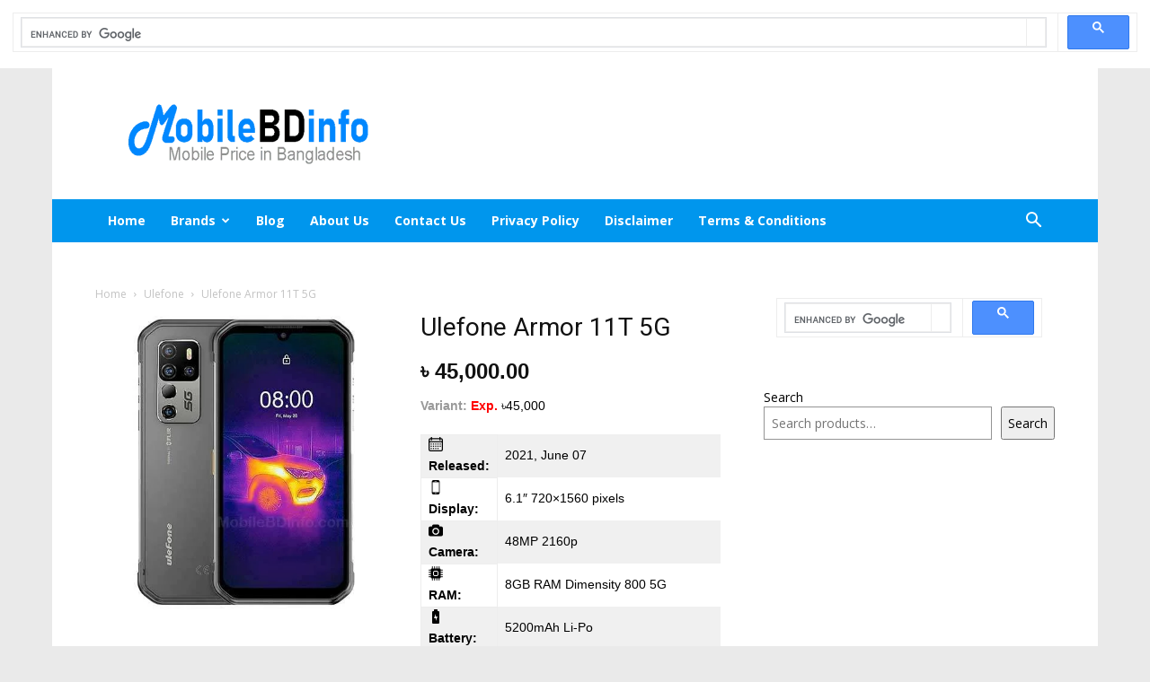

--- FILE ---
content_type: text/html; charset=UTF-8
request_url: https://mobilebdinfo.com/ulefone-armor-11t-5g/
body_size: 69783
content:
<!doctype html >
<!--[if IE 8]>    <html class="ie8" lang="en"> <![endif]-->
<!--[if IE 9]>    <html class="ie9" lang="en"> <![endif]-->
<!--[if gt IE 8]><!--> <html lang="en-US" prefix="og: https://ogp.me/ns#"> <!--<![endif]-->
<head>
    <meta name="google-site-verification" content="BLRnrTvL57o3AEOenHWR392PvCjCI5EvcxiJGvUXJj8" />
	<!-- Global site tag (gtag.js) - Google Analytics -->
<script async src="https://www.googletagmanager.com/gtag/js?id=G-LL9F0NXX1E"></script>
	
<script>
  window.dataLayer = window.dataLayer || [];
  function gtag(){dataLayer.push(arguments);}
  gtag('js', new Date());

  gtag('config', 'G-LL9F0NXX1E');
</script>
    <title>Ulefone Armor 11T 5G Price in Bangladesh and full Specifications</title>
    <meta charset="UTF-8" />
    <meta name="viewport" content="width=device-width, initial-scale=1.0">
    <link rel="pingback" href="https://mobilebdinfo.com/xmlrpc.php" />
    <script type="text/javascript">
/* <![CDATA[ */
(()=>{var e={};e.g=function(){if("object"==typeof globalThis)return globalThis;try{return this||new Function("return this")()}catch(e){if("object"==typeof window)return window}}(),function({ampUrl:n,isCustomizePreview:t,isAmpDevMode:r,noampQueryVarName:o,noampQueryVarValue:s,disabledStorageKey:i,mobileUserAgents:a,regexRegex:c}){if("undefined"==typeof sessionStorage)return;const d=new RegExp(c);if(!a.some((e=>{const n=e.match(d);return!(!n||!new RegExp(n[1],n[2]).test(navigator.userAgent))||navigator.userAgent.includes(e)})))return;e.g.addEventListener("DOMContentLoaded",(()=>{const e=document.getElementById("amp-mobile-version-switcher");if(!e)return;e.hidden=!1;const n=e.querySelector("a[href]");n&&n.addEventListener("click",(()=>{sessionStorage.removeItem(i)}))}));const g=r&&["paired-browsing-non-amp","paired-browsing-amp"].includes(window.name);if(sessionStorage.getItem(i)||t||g)return;const u=new URL(location.href),m=new URL(n);m.hash=u.hash,u.searchParams.has(o)&&s===u.searchParams.get(o)?sessionStorage.setItem(i,"1"):m.href!==u.href&&(window.stop(),location.replace(m.href))}({"ampUrl":"https:\/\/mobilebdinfo.com\/ulefone-armor-11t-5g\/?amp=1","noampQueryVarName":"noamp","noampQueryVarValue":"mobile","disabledStorageKey":"amp_mobile_redirect_disabled","mobileUserAgents":["Mobile","Android","Silk\/","Kindle","BlackBerry","Opera Mini","Opera Mobi"],"regexRegex":"^\\\/((?:.|\\n)+)\\\/([i]*)$","isCustomizePreview":false,"isAmpDevMode":false})})();
/* ]]> */
</script>
	<style>img:is([sizes="auto" i], [sizes^="auto," i]) { contain-intrinsic-size: 3000px 1500px }</style>
	
<!-- Social Warfare v4.5.6 https://warfareplugins.com - BEGINNING OF OUTPUT -->
<style>
	@font-face {
		font-family: "sw-icon-font";
		src:url("https://mobilebdinfo.com/wp-content/plugins/social-warfare/assets/fonts/sw-icon-font.eot?ver=4.5.6");
		src:url("https://mobilebdinfo.com/wp-content/plugins/social-warfare/assets/fonts/sw-icon-font.eot?ver=4.5.6#iefix") format("embedded-opentype"),
		url("https://mobilebdinfo.com/wp-content/plugins/social-warfare/assets/fonts/sw-icon-font.woff?ver=4.5.6") format("woff"),
		url("https://mobilebdinfo.com/wp-content/plugins/social-warfare/assets/fonts/sw-icon-font.ttf?ver=4.5.6") format("truetype"),
		url("https://mobilebdinfo.com/wp-content/plugins/social-warfare/assets/fonts/sw-icon-font.svg?ver=4.5.6#1445203416") format("svg");
		font-weight: normal;
		font-style: normal;
		font-display:block;
	}
</style>
<!-- Social Warfare v4.5.6 https://warfareplugins.com - END OF OUTPUT -->

<meta property="og:image" content="https://mobilebdinfo.com/wp-content/uploads/2021/06/Ulefone-Armor-11T-5G-Price-in-Bangladesh-and-full-Specifications.jpg" /><script>window._wca = window._wca || [];</script>

<!-- Search Engine Optimization by Rank Math - https://rankmath.com/ -->
<meta name="description" content="Latest updated. Ulefone Armor 11T 5G Full Specifications and official/unofficial price in Bangladesh. RAM: 8GB. Internal: 256GB. Camera: 48MP2160p. Android 11."/>
<meta name="robots" content="follow, index, max-snippet:-1, max-video-preview:-1, max-image-preview:large"/>
<link rel="canonical" href="https://mobilebdinfo.com/ulefone-armor-11t-5g/" />
<meta property="og:locale" content="en_US" />
<meta property="og:type" content="product" />
<meta property="og:title" content="Ulefone Armor 11T 5G Price in Bangladesh and full Specifications" />
<meta property="og:description" content="Latest updated. Ulefone Armor 11T 5G Full Specifications and official/unofficial price in Bangladesh. RAM: 8GB. Internal: 256GB. Camera: 48MP2160p. Android 11." />
<meta property="og:url" content="https://mobilebdinfo.com/ulefone-armor-11t-5g/" />
<meta property="og:site_name" content="mobilebdinfo.com" />
<meta property="og:image" content="https://mobilebdinfo.com/wp-content/uploads/2021/06/Ulefone-Armor-11T-5G-Price-in-Bangladesh-and-full-Specifications.jpg" />
<meta property="og:image:secure_url" content="https://mobilebdinfo.com/wp-content/uploads/2021/06/Ulefone-Armor-11T-5G-Price-in-Bangladesh-and-full-Specifications.jpg" />
<meta property="og:image:width" content="500" />
<meta property="og:image:height" content="500" />
<meta property="og:image:alt" content="Ulefone Armor 11T 5G Price in Bangladesh and full Specifications" />
<meta property="og:image:type" content="image/jpeg" />
<meta property="product:price:amount" content="45000" />
<meta property="product:price:currency" content="BDT" />
<meta property="product:availability" content="instock" />
<meta name="twitter:card" content="summary_large_image" />
<meta name="twitter:title" content="Ulefone Armor 11T 5G Price in Bangladesh and full Specifications" />
<meta name="twitter:description" content="Latest updated. Ulefone Armor 11T 5G Full Specifications and official/unofficial price in Bangladesh. RAM: 8GB. Internal: 256GB. Camera: 48MP2160p. Android 11." />
<meta name="twitter:site" content="@https://twitter.com/mobilebdinfo" />
<meta name="twitter:creator" content="@https://twitter.com/mobilebdinfo" />
<meta name="twitter:image" content="https://mobilebdinfo.com/wp-content/uploads/2021/06/Ulefone-Armor-11T-5G-Price-in-Bangladesh-and-full-Specifications.jpg" />
<meta name="twitter:label1" content="Price" />
<meta name="twitter:data1" content="&#2547;&nbsp;45,000.00" />
<meta name="twitter:label2" content="Availability" />
<meta name="twitter:data2" content="In stock" />
<script type="application/ld+json" class="rank-math-schema">{"@context":"https://schema.org","@graph":[{"@type":["Person","Organization"],"@id":"https://mobilebdinfo.com/#person","name":"Mobile BD Info","sameAs":["https://web.facebook.com/mobilebdinfocom-108701449831166","https://twitter.com/https://twitter.com/mobilebdinfo"]},{"@type":"WebSite","@id":"https://mobilebdinfo.com/#website","url":"https://mobilebdinfo.com","name":"Mobile BD Info","publisher":{"@id":"https://mobilebdinfo.com/#person"},"inLanguage":"en-US"},{"@type":"ImageObject","@id":"https://mobilebdinfo.com/wp-content/uploads/2021/06/Ulefone-Armor-11T-5G-Price-in-Bangladesh-and-full-Specifications.jpg","url":"https://mobilebdinfo.com/wp-content/uploads/2021/06/Ulefone-Armor-11T-5G-Price-in-Bangladesh-and-full-Specifications.jpg","width":"500","height":"500","caption":"Ulefone Armor 11T 5G Price in Bangladesh and full Specifications","inLanguage":"en-US"},{"@type":"BreadcrumbList","@id":"https://mobilebdinfo.com/ulefone-armor-11t-5g/#breadcrumb","itemListElement":[{"@type":"ListItem","position":"1","item":{"@id":"https://mobilebdinfo.com","name":"Home"}},{"@type":"ListItem","position":"2","item":{"@id":"https://mobilebdinfo.com/ulefone/","name":"Ulefone"}},{"@type":"ListItem","position":"3","item":{"@id":"https://mobilebdinfo.com/ulefone-armor-11t-5g/","name":"Ulefone Armor 11T 5G"}}]},{"@type":"ItemPage","@id":"https://mobilebdinfo.com/ulefone-armor-11t-5g/#webpage","url":"https://mobilebdinfo.com/ulefone-armor-11t-5g/","name":"Ulefone Armor 11T 5G Price in Bangladesh and full Specifications","datePublished":"2021-06-21T18:31:07+06:00","dateModified":"2021-06-21T18:31:07+06:00","isPartOf":{"@id":"https://mobilebdinfo.com/#website"},"primaryImageOfPage":{"@id":"https://mobilebdinfo.com/wp-content/uploads/2021/06/Ulefone-Armor-11T-5G-Price-in-Bangladesh-and-full-Specifications.jpg"},"inLanguage":"en-US","breadcrumb":{"@id":"https://mobilebdinfo.com/ulefone-armor-11t-5g/#breadcrumb"}},{"@type":"Product","name":"Ulefone Armor 11T 5G Price in Bangladesh and full Specifications","description":"Latest updated. Ulefone Armor 11T 5G Full Specifications and official/unofficial price in Bangladesh. RAM: 8GB. Internal: 256GB. Camera: 48MP2160p. Android 11.","category":"Ulefone","mainEntityOfPage":{"@id":"https://mobilebdinfo.com/ulefone-armor-11t-5g/#webpage"},"image":[{"@type":"ImageObject","url":"https://mobilebdinfo.com/wp-content/uploads/2021/06/Ulefone-Armor-11T-5G-Price-in-Bangladesh-and-full-Specifications.jpg","height":"500","width":"500"}],"offers":{"@type":"Offer","price":"45000.00","priceCurrency":"BDT","priceValidUntil":"2026-12-31","availability":"https://schema.org/InStock","itemCondition":"NewCondition","url":"https://mobilebdinfo.com/ulefone-armor-11t-5g/","seller":{"@type":"Person","@id":"https://mobilebdinfo.com/","name":"Mobile BD Info","url":"https://mobilebdinfo.com"}},"@id":"https://mobilebdinfo.com/ulefone-armor-11t-5g/#richSnippet"}]}</script>
<!-- /Rank Math WordPress SEO plugin -->

<link rel='dns-prefetch' href='//cse.google.com' />
<link rel='dns-prefetch' href='//stats.wp.com' />
<link rel='dns-prefetch' href='//www.googletagmanager.com' />
<link rel='dns-prefetch' href='//fonts.googleapis.com' />
<link rel='dns-prefetch' href='//pagead2.googlesyndication.com' />
<link rel='dns-prefetch' href='//fundingchoicesmessages.google.com' />
<link rel='preconnect' href='//c0.wp.com' />
<link rel="alternate" type="application/rss+xml" title="mobilebdinfo.com &raquo; Feed" href="https://mobilebdinfo.com/feed/" />
<link rel="alternate" type="application/rss+xml" title="mobilebdinfo.com &raquo; Comments Feed" href="https://mobilebdinfo.com/comments/feed/" />
<script type="text/javascript">
/* <![CDATA[ */
window._wpemojiSettings = {"baseUrl":"https:\/\/s.w.org\/images\/core\/emoji\/16.0.1\/72x72\/","ext":".png","svgUrl":"https:\/\/s.w.org\/images\/core\/emoji\/16.0.1\/svg\/","svgExt":".svg","source":{"concatemoji":"https:\/\/mobilebdinfo.com\/wp-includes\/js\/wp-emoji-release.min.js?ver=6.8.3"}};
/*! This file is auto-generated */
!function(s,n){var o,i,e;function c(e){try{var t={supportTests:e,timestamp:(new Date).valueOf()};sessionStorage.setItem(o,JSON.stringify(t))}catch(e){}}function p(e,t,n){e.clearRect(0,0,e.canvas.width,e.canvas.height),e.fillText(t,0,0);var t=new Uint32Array(e.getImageData(0,0,e.canvas.width,e.canvas.height).data),a=(e.clearRect(0,0,e.canvas.width,e.canvas.height),e.fillText(n,0,0),new Uint32Array(e.getImageData(0,0,e.canvas.width,e.canvas.height).data));return t.every(function(e,t){return e===a[t]})}function u(e,t){e.clearRect(0,0,e.canvas.width,e.canvas.height),e.fillText(t,0,0);for(var n=e.getImageData(16,16,1,1),a=0;a<n.data.length;a++)if(0!==n.data[a])return!1;return!0}function f(e,t,n,a){switch(t){case"flag":return n(e,"\ud83c\udff3\ufe0f\u200d\u26a7\ufe0f","\ud83c\udff3\ufe0f\u200b\u26a7\ufe0f")?!1:!n(e,"\ud83c\udde8\ud83c\uddf6","\ud83c\udde8\u200b\ud83c\uddf6")&&!n(e,"\ud83c\udff4\udb40\udc67\udb40\udc62\udb40\udc65\udb40\udc6e\udb40\udc67\udb40\udc7f","\ud83c\udff4\u200b\udb40\udc67\u200b\udb40\udc62\u200b\udb40\udc65\u200b\udb40\udc6e\u200b\udb40\udc67\u200b\udb40\udc7f");case"emoji":return!a(e,"\ud83e\udedf")}return!1}function g(e,t,n,a){var r="undefined"!=typeof WorkerGlobalScope&&self instanceof WorkerGlobalScope?new OffscreenCanvas(300,150):s.createElement("canvas"),o=r.getContext("2d",{willReadFrequently:!0}),i=(o.textBaseline="top",o.font="600 32px Arial",{});return e.forEach(function(e){i[e]=t(o,e,n,a)}),i}function t(e){var t=s.createElement("script");t.src=e,t.defer=!0,s.head.appendChild(t)}"undefined"!=typeof Promise&&(o="wpEmojiSettingsSupports",i=["flag","emoji"],n.supports={everything:!0,everythingExceptFlag:!0},e=new Promise(function(e){s.addEventListener("DOMContentLoaded",e,{once:!0})}),new Promise(function(t){var n=function(){try{var e=JSON.parse(sessionStorage.getItem(o));if("object"==typeof e&&"number"==typeof e.timestamp&&(new Date).valueOf()<e.timestamp+604800&&"object"==typeof e.supportTests)return e.supportTests}catch(e){}return null}();if(!n){if("undefined"!=typeof Worker&&"undefined"!=typeof OffscreenCanvas&&"undefined"!=typeof URL&&URL.createObjectURL&&"undefined"!=typeof Blob)try{var e="postMessage("+g.toString()+"("+[JSON.stringify(i),f.toString(),p.toString(),u.toString()].join(",")+"));",a=new Blob([e],{type:"text/javascript"}),r=new Worker(URL.createObjectURL(a),{name:"wpTestEmojiSupports"});return void(r.onmessage=function(e){c(n=e.data),r.terminate(),t(n)})}catch(e){}c(n=g(i,f,p,u))}t(n)}).then(function(e){for(var t in e)n.supports[t]=e[t],n.supports.everything=n.supports.everything&&n.supports[t],"flag"!==t&&(n.supports.everythingExceptFlag=n.supports.everythingExceptFlag&&n.supports[t]);n.supports.everythingExceptFlag=n.supports.everythingExceptFlag&&!n.supports.flag,n.DOMReady=!1,n.readyCallback=function(){n.DOMReady=!0}}).then(function(){return e}).then(function(){var e;n.supports.everything||(n.readyCallback(),(e=n.source||{}).concatemoji?t(e.concatemoji):e.wpemoji&&e.twemoji&&(t(e.twemoji),t(e.wpemoji)))}))}((window,document),window._wpemojiSettings);
/* ]]> */
</script>

<link rel='stylesheet' id='social-warfare-block-css-css' href='https://mobilebdinfo.com/wp-content/plugins/social-warfare/assets/js/post-editor/dist/blocks.style.build.css?ver=6.8.3' type='text/css' media='all' />
<link rel='stylesheet' id='jetpack_related-posts-css' href='https://c0.wp.com/p/jetpack/15.0.2/modules/related-posts/related-posts.css' type='text/css' media='all' />
<style id='wp-emoji-styles-inline-css' type='text/css'>

	img.wp-smiley, img.emoji {
		display: inline !important;
		border: none !important;
		box-shadow: none !important;
		height: 1em !important;
		width: 1em !important;
		margin: 0 0.07em !important;
		vertical-align: -0.1em !important;
		background: none !important;
		padding: 0 !important;
	}
</style>
<link rel='stylesheet' id='wp-block-library-css' href='https://c0.wp.com/c/6.8.3/wp-includes/css/dist/block-library/style.min.css' type='text/css' media='all' />
<style id='classic-theme-styles-inline-css' type='text/css'>
/*! This file is auto-generated */
.wp-block-button__link{color:#fff;background-color:#32373c;border-radius:9999px;box-shadow:none;text-decoration:none;padding:calc(.667em + 2px) calc(1.333em + 2px);font-size:1.125em}.wp-block-file__button{background:#32373c;color:#fff;text-decoration:none}
</style>
<style id='ce4wp-subscribe-style-inline-css' type='text/css'>
.wp-block-ce4wp-subscribe{max-width:840px;margin:0 auto}.wp-block-ce4wp-subscribe .title{margin-bottom:0}.wp-block-ce4wp-subscribe .subTitle{margin-top:0;font-size:0.8em}.wp-block-ce4wp-subscribe .disclaimer{margin-top:5px;font-size:0.8em}.wp-block-ce4wp-subscribe .disclaimer .disclaimer-label{margin-left:10px}.wp-block-ce4wp-subscribe .inputBlock{width:100%;margin-bottom:10px}.wp-block-ce4wp-subscribe .inputBlock input{width:100%}.wp-block-ce4wp-subscribe .inputBlock label{display:inline-block}.wp-block-ce4wp-subscribe .submit-button{margin-top:25px;display:block}.wp-block-ce4wp-subscribe .required-text{display:inline-block;margin:0;padding:0;margin-left:0.3em}.wp-block-ce4wp-subscribe .onSubmission{height:0;max-width:840px;margin:0 auto}.wp-block-ce4wp-subscribe .firstNameSummary .lastNameSummary{text-transform:capitalize}.wp-block-ce4wp-subscribe .ce4wp-inline-notification{display:flex;flex-direction:row;align-items:center;padding:13px 10px;width:100%;height:40px;border-style:solid;border-color:orange;border-width:1px;border-left-width:4px;border-radius:3px;background:rgba(255,133,15,0.1);flex:none;order:0;flex-grow:1;margin:0px 0px}.wp-block-ce4wp-subscribe .ce4wp-inline-warning-text{font-style:normal;font-weight:normal;font-size:16px;line-height:20px;display:flex;align-items:center;color:#571600;margin-left:9px}.wp-block-ce4wp-subscribe .ce4wp-inline-warning-icon{color:orange}.wp-block-ce4wp-subscribe .ce4wp-inline-warning-arrow{color:#571600;margin-left:auto}.wp-block-ce4wp-subscribe .ce4wp-banner-clickable{cursor:pointer}.ce4wp-link{cursor:pointer}

.no-flex{display:block}.sub-header{margin-bottom:1em}


</style>
<link rel='stylesheet' id='mediaelement-css' href='https://c0.wp.com/c/6.8.3/wp-includes/js/mediaelement/mediaelementplayer-legacy.min.css' type='text/css' media='all' />
<link rel='stylesheet' id='wp-mediaelement-css' href='https://c0.wp.com/c/6.8.3/wp-includes/js/mediaelement/wp-mediaelement.min.css' type='text/css' media='all' />
<style id='jetpack-sharing-buttons-style-inline-css' type='text/css'>
.jetpack-sharing-buttons__services-list{display:flex;flex-direction:row;flex-wrap:wrap;gap:0;list-style-type:none;margin:5px;padding:0}.jetpack-sharing-buttons__services-list.has-small-icon-size{font-size:12px}.jetpack-sharing-buttons__services-list.has-normal-icon-size{font-size:16px}.jetpack-sharing-buttons__services-list.has-large-icon-size{font-size:24px}.jetpack-sharing-buttons__services-list.has-huge-icon-size{font-size:36px}@media print{.jetpack-sharing-buttons__services-list{display:none!important}}.editor-styles-wrapper .wp-block-jetpack-sharing-buttons{gap:0;padding-inline-start:0}ul.jetpack-sharing-buttons__services-list.has-background{padding:1.25em 2.375em}
</style>
<style id='global-styles-inline-css' type='text/css'>
:root{--wp--preset--aspect-ratio--square: 1;--wp--preset--aspect-ratio--4-3: 4/3;--wp--preset--aspect-ratio--3-4: 3/4;--wp--preset--aspect-ratio--3-2: 3/2;--wp--preset--aspect-ratio--2-3: 2/3;--wp--preset--aspect-ratio--16-9: 16/9;--wp--preset--aspect-ratio--9-16: 9/16;--wp--preset--color--black: #000000;--wp--preset--color--cyan-bluish-gray: #abb8c3;--wp--preset--color--white: #ffffff;--wp--preset--color--pale-pink: #f78da7;--wp--preset--color--vivid-red: #cf2e2e;--wp--preset--color--luminous-vivid-orange: #ff6900;--wp--preset--color--luminous-vivid-amber: #fcb900;--wp--preset--color--light-green-cyan: #7bdcb5;--wp--preset--color--vivid-green-cyan: #00d084;--wp--preset--color--pale-cyan-blue: #8ed1fc;--wp--preset--color--vivid-cyan-blue: #0693e3;--wp--preset--color--vivid-purple: #9b51e0;--wp--preset--gradient--vivid-cyan-blue-to-vivid-purple: linear-gradient(135deg,rgba(6,147,227,1) 0%,rgb(155,81,224) 100%);--wp--preset--gradient--light-green-cyan-to-vivid-green-cyan: linear-gradient(135deg,rgb(122,220,180) 0%,rgb(0,208,130) 100%);--wp--preset--gradient--luminous-vivid-amber-to-luminous-vivid-orange: linear-gradient(135deg,rgba(252,185,0,1) 0%,rgba(255,105,0,1) 100%);--wp--preset--gradient--luminous-vivid-orange-to-vivid-red: linear-gradient(135deg,rgba(255,105,0,1) 0%,rgb(207,46,46) 100%);--wp--preset--gradient--very-light-gray-to-cyan-bluish-gray: linear-gradient(135deg,rgb(238,238,238) 0%,rgb(169,184,195) 100%);--wp--preset--gradient--cool-to-warm-spectrum: linear-gradient(135deg,rgb(74,234,220) 0%,rgb(151,120,209) 20%,rgb(207,42,186) 40%,rgb(238,44,130) 60%,rgb(251,105,98) 80%,rgb(254,248,76) 100%);--wp--preset--gradient--blush-light-purple: linear-gradient(135deg,rgb(255,206,236) 0%,rgb(152,150,240) 100%);--wp--preset--gradient--blush-bordeaux: linear-gradient(135deg,rgb(254,205,165) 0%,rgb(254,45,45) 50%,rgb(107,0,62) 100%);--wp--preset--gradient--luminous-dusk: linear-gradient(135deg,rgb(255,203,112) 0%,rgb(199,81,192) 50%,rgb(65,88,208) 100%);--wp--preset--gradient--pale-ocean: linear-gradient(135deg,rgb(255,245,203) 0%,rgb(182,227,212) 50%,rgb(51,167,181) 100%);--wp--preset--gradient--electric-grass: linear-gradient(135deg,rgb(202,248,128) 0%,rgb(113,206,126) 100%);--wp--preset--gradient--midnight: linear-gradient(135deg,rgb(2,3,129) 0%,rgb(40,116,252) 100%);--wp--preset--font-size--small: 11px;--wp--preset--font-size--medium: 20px;--wp--preset--font-size--large: 32px;--wp--preset--font-size--x-large: 42px;--wp--preset--font-size--regular: 15px;--wp--preset--font-size--larger: 50px;--wp--preset--spacing--20: 0.44rem;--wp--preset--spacing--30: 0.67rem;--wp--preset--spacing--40: 1rem;--wp--preset--spacing--50: 1.5rem;--wp--preset--spacing--60: 2.25rem;--wp--preset--spacing--70: 3.38rem;--wp--preset--spacing--80: 5.06rem;--wp--preset--shadow--natural: 6px 6px 9px rgba(0, 0, 0, 0.2);--wp--preset--shadow--deep: 12px 12px 50px rgba(0, 0, 0, 0.4);--wp--preset--shadow--sharp: 6px 6px 0px rgba(0, 0, 0, 0.2);--wp--preset--shadow--outlined: 6px 6px 0px -3px rgba(255, 255, 255, 1), 6px 6px rgba(0, 0, 0, 1);--wp--preset--shadow--crisp: 6px 6px 0px rgba(0, 0, 0, 1);}:where(.is-layout-flex){gap: 0.5em;}:where(.is-layout-grid){gap: 0.5em;}body .is-layout-flex{display: flex;}.is-layout-flex{flex-wrap: wrap;align-items: center;}.is-layout-flex > :is(*, div){margin: 0;}body .is-layout-grid{display: grid;}.is-layout-grid > :is(*, div){margin: 0;}:where(.wp-block-columns.is-layout-flex){gap: 2em;}:where(.wp-block-columns.is-layout-grid){gap: 2em;}:where(.wp-block-post-template.is-layout-flex){gap: 1.25em;}:where(.wp-block-post-template.is-layout-grid){gap: 1.25em;}.has-black-color{color: var(--wp--preset--color--black) !important;}.has-cyan-bluish-gray-color{color: var(--wp--preset--color--cyan-bluish-gray) !important;}.has-white-color{color: var(--wp--preset--color--white) !important;}.has-pale-pink-color{color: var(--wp--preset--color--pale-pink) !important;}.has-vivid-red-color{color: var(--wp--preset--color--vivid-red) !important;}.has-luminous-vivid-orange-color{color: var(--wp--preset--color--luminous-vivid-orange) !important;}.has-luminous-vivid-amber-color{color: var(--wp--preset--color--luminous-vivid-amber) !important;}.has-light-green-cyan-color{color: var(--wp--preset--color--light-green-cyan) !important;}.has-vivid-green-cyan-color{color: var(--wp--preset--color--vivid-green-cyan) !important;}.has-pale-cyan-blue-color{color: var(--wp--preset--color--pale-cyan-blue) !important;}.has-vivid-cyan-blue-color{color: var(--wp--preset--color--vivid-cyan-blue) !important;}.has-vivid-purple-color{color: var(--wp--preset--color--vivid-purple) !important;}.has-black-background-color{background-color: var(--wp--preset--color--black) !important;}.has-cyan-bluish-gray-background-color{background-color: var(--wp--preset--color--cyan-bluish-gray) !important;}.has-white-background-color{background-color: var(--wp--preset--color--white) !important;}.has-pale-pink-background-color{background-color: var(--wp--preset--color--pale-pink) !important;}.has-vivid-red-background-color{background-color: var(--wp--preset--color--vivid-red) !important;}.has-luminous-vivid-orange-background-color{background-color: var(--wp--preset--color--luminous-vivid-orange) !important;}.has-luminous-vivid-amber-background-color{background-color: var(--wp--preset--color--luminous-vivid-amber) !important;}.has-light-green-cyan-background-color{background-color: var(--wp--preset--color--light-green-cyan) !important;}.has-vivid-green-cyan-background-color{background-color: var(--wp--preset--color--vivid-green-cyan) !important;}.has-pale-cyan-blue-background-color{background-color: var(--wp--preset--color--pale-cyan-blue) !important;}.has-vivid-cyan-blue-background-color{background-color: var(--wp--preset--color--vivid-cyan-blue) !important;}.has-vivid-purple-background-color{background-color: var(--wp--preset--color--vivid-purple) !important;}.has-black-border-color{border-color: var(--wp--preset--color--black) !important;}.has-cyan-bluish-gray-border-color{border-color: var(--wp--preset--color--cyan-bluish-gray) !important;}.has-white-border-color{border-color: var(--wp--preset--color--white) !important;}.has-pale-pink-border-color{border-color: var(--wp--preset--color--pale-pink) !important;}.has-vivid-red-border-color{border-color: var(--wp--preset--color--vivid-red) !important;}.has-luminous-vivid-orange-border-color{border-color: var(--wp--preset--color--luminous-vivid-orange) !important;}.has-luminous-vivid-amber-border-color{border-color: var(--wp--preset--color--luminous-vivid-amber) !important;}.has-light-green-cyan-border-color{border-color: var(--wp--preset--color--light-green-cyan) !important;}.has-vivid-green-cyan-border-color{border-color: var(--wp--preset--color--vivid-green-cyan) !important;}.has-pale-cyan-blue-border-color{border-color: var(--wp--preset--color--pale-cyan-blue) !important;}.has-vivid-cyan-blue-border-color{border-color: var(--wp--preset--color--vivid-cyan-blue) !important;}.has-vivid-purple-border-color{border-color: var(--wp--preset--color--vivid-purple) !important;}.has-vivid-cyan-blue-to-vivid-purple-gradient-background{background: var(--wp--preset--gradient--vivid-cyan-blue-to-vivid-purple) !important;}.has-light-green-cyan-to-vivid-green-cyan-gradient-background{background: var(--wp--preset--gradient--light-green-cyan-to-vivid-green-cyan) !important;}.has-luminous-vivid-amber-to-luminous-vivid-orange-gradient-background{background: var(--wp--preset--gradient--luminous-vivid-amber-to-luminous-vivid-orange) !important;}.has-luminous-vivid-orange-to-vivid-red-gradient-background{background: var(--wp--preset--gradient--luminous-vivid-orange-to-vivid-red) !important;}.has-very-light-gray-to-cyan-bluish-gray-gradient-background{background: var(--wp--preset--gradient--very-light-gray-to-cyan-bluish-gray) !important;}.has-cool-to-warm-spectrum-gradient-background{background: var(--wp--preset--gradient--cool-to-warm-spectrum) !important;}.has-blush-light-purple-gradient-background{background: var(--wp--preset--gradient--blush-light-purple) !important;}.has-blush-bordeaux-gradient-background{background: var(--wp--preset--gradient--blush-bordeaux) !important;}.has-luminous-dusk-gradient-background{background: var(--wp--preset--gradient--luminous-dusk) !important;}.has-pale-ocean-gradient-background{background: var(--wp--preset--gradient--pale-ocean) !important;}.has-electric-grass-gradient-background{background: var(--wp--preset--gradient--electric-grass) !important;}.has-midnight-gradient-background{background: var(--wp--preset--gradient--midnight) !important;}.has-small-font-size{font-size: var(--wp--preset--font-size--small) !important;}.has-medium-font-size{font-size: var(--wp--preset--font-size--medium) !important;}.has-large-font-size{font-size: var(--wp--preset--font-size--large) !important;}.has-x-large-font-size{font-size: var(--wp--preset--font-size--x-large) !important;}
:where(.wp-block-post-template.is-layout-flex){gap: 1.25em;}:where(.wp-block-post-template.is-layout-grid){gap: 1.25em;}
:where(.wp-block-columns.is-layout-flex){gap: 2em;}:where(.wp-block-columns.is-layout-grid){gap: 2em;}
:root :where(.wp-block-pullquote){font-size: 1.5em;line-height: 1.6;}
</style>
<link rel='stylesheet' id='contact-form-7-css' href='https://mobilebdinfo.com/wp-content/plugins/contact-form-7/includes/css/styles.css?ver=6.1.2' type='text/css' media='all' />
<link rel='stylesheet' id='pac-styles-css' href='https://mobilebdinfo.com/wp-content/plugins/woocommerce-product-archive-customiser/assets/css/pac.css?ver=6.8.3' type='text/css' media='all' />
<link rel='stylesheet' id='pac-layout-styles-css' href='https://mobilebdinfo.com/wp-content/plugins/woocommerce-product-archive-customiser/assets/css/layout.css?ver=6.8.3' type='text/css' media='only screen and (min-width: 768px)' />
<link rel='stylesheet' id='woocommerce-layout-css' href='https://c0.wp.com/p/woocommerce/10.2.2/assets/css/woocommerce-layout.css' type='text/css' media='all' />
<style id='woocommerce-layout-inline-css' type='text/css'>

	.infinite-scroll .woocommerce-pagination {
		display: none;
	}
</style>
<link rel='stylesheet' id='woocommerce-smallscreen-css' href='https://c0.wp.com/p/woocommerce/10.2.2/assets/css/woocommerce-smallscreen.css' type='text/css' media='only screen and (max-width: 768px)' />
<link rel='stylesheet' id='woocommerce-general-css' href='https://c0.wp.com/p/woocommerce/10.2.2/assets/css/woocommerce.css' type='text/css' media='all' />
<style id='woocommerce-inline-inline-css' type='text/css'>
.woocommerce form .form-row .required { visibility: visible; }
</style>
<link rel='stylesheet' id='social_warfare-css' href='https://mobilebdinfo.com/wp-content/plugins/social-warfare/assets/css/style.min.css?ver=4.5.6' type='text/css' media='all' />
<link rel='stylesheet' id='brands-styles-css' href='https://c0.wp.com/p/woocommerce/10.2.2/assets/css/brands.css' type='text/css' media='all' />
<link crossorigin="anonymous" rel='stylesheet' id='google-fonts-style-css' href='https://fonts.googleapis.com/css?family=Open+Sans%3A300italic%2C400%2C400italic%2C600%2C600italic%2C700%7CRoboto%3A300%2C400%2C400italic%2C500%2C500italic%2C700%2C900&#038;ver=9.5' type='text/css' media='all' />
<link rel='stylesheet' id='td-theme-css' href='https://mobilebdinfo.com/wp-content/themes/Newspaper/style.css?ver=9.5' type='text/css' media='all' />
<link rel='stylesheet' id='td-theme-woo-css' href='https://mobilebdinfo.com/wp-content/themes/Newspaper/style-woocommerce.css?ver=9.5' type='text/css' media='all' />
<script type="text/javascript" src="https://c0.wp.com/c/6.8.3/wp-includes/js/jquery/jquery.min.js" id="jquery-core-js"></script>
<script type="text/javascript" src="https://c0.wp.com/c/6.8.3/wp-includes/js/jquery/jquery-migrate.min.js" id="jquery-migrate-js"></script>
<script type="text/javascript" id="jquery-js-after">
/* <![CDATA[ */
jQuery(document).ready(function() {
	jQuery(".84bb9ebe7ab60c6870bb0337e71ffcb7").click(function() {
		jQuery.post(
			"https://mobilebdinfo.com/wp-admin/admin-ajax.php", {
				"action": "quick_adsense_onpost_ad_click",
				"quick_adsense_onpost_ad_index": jQuery(this).attr("data-index"),
				"quick_adsense_nonce": "f1068a9bbc",
			}, function(response) { }
		);
	});
});
/* ]]> */
</script>
<script type="text/javascript" id="jetpack_related-posts-js-extra">
/* <![CDATA[ */
var related_posts_js_options = {"post_heading":"h4"};
/* ]]> */
</script>
<script type="text/javascript" src="https://c0.wp.com/p/jetpack/15.0.2/_inc/build/related-posts/related-posts.min.js" id="jetpack_related-posts-js"></script>
<script type="text/javascript" id="wc-single-product-js-extra">
/* <![CDATA[ */
var wc_single_product_params = {"i18n_required_rating_text":"Please select a rating","i18n_rating_options":["1 of 5 stars","2 of 5 stars","3 of 5 stars","4 of 5 stars","5 of 5 stars"],"i18n_product_gallery_trigger_text":"View full-screen image gallery","review_rating_required":"yes","flexslider":{"rtl":false,"animation":"slide","smoothHeight":true,"directionNav":false,"controlNav":"thumbnails","slideshow":false,"animationSpeed":500,"animationLoop":false,"allowOneSlide":false},"zoom_enabled":"","zoom_options":[],"photoswipe_enabled":"","photoswipe_options":{"shareEl":false,"closeOnScroll":false,"history":false,"hideAnimationDuration":0,"showAnimationDuration":0},"flexslider_enabled":""};
/* ]]> */
</script>
<script type="text/javascript" src="https://c0.wp.com/p/woocommerce/10.2.2/assets/js/frontend/single-product.min.js" id="wc-single-product-js" defer="defer" data-wp-strategy="defer"></script>
<script type="text/javascript" src="https://c0.wp.com/p/woocommerce/10.2.2/assets/js/jquery-blockui/jquery.blockUI.min.js" id="jquery-blockui-js" defer="defer" data-wp-strategy="defer"></script>
<script type="text/javascript" src="https://c0.wp.com/p/woocommerce/10.2.2/assets/js/js-cookie/js.cookie.min.js" id="js-cookie-js" data-wp-strategy="defer"></script>
<script type="text/javascript" id="woocommerce-js-extra">
/* <![CDATA[ */
var woocommerce_params = {"ajax_url":"\/wp-admin\/admin-ajax.php","wc_ajax_url":"\/?wc-ajax=%%endpoint%%","i18n_password_show":"Show password","i18n_password_hide":"Hide password"};
/* ]]> */
</script>
<script type="text/javascript" src="https://c0.wp.com/p/woocommerce/10.2.2/assets/js/frontend/woocommerce.min.js" id="woocommerce-js" defer="defer" data-wp-strategy="defer"></script>
<script type="text/javascript" src="https://stats.wp.com/s-202548.js" id="woocommerce-analytics-js" defer="defer" data-wp-strategy="defer"></script>

<!-- Google tag (gtag.js) snippet added by Site Kit -->
<!-- Google Analytics snippet added by Site Kit -->
<script type="text/javascript" src="https://www.googletagmanager.com/gtag/js?id=G-2H7Z1TSQ4Q" id="google_gtagjs-js" async></script>
<script type="text/javascript" id="google_gtagjs-js-after">
/* <![CDATA[ */
window.dataLayer = window.dataLayer || [];function gtag(){dataLayer.push(arguments);}
gtag("set","linker",{"domains":["mobilebdinfo.com"]});
gtag("js", new Date());
gtag("set", "developer_id.dZTNiMT", true);
gtag("config", "G-2H7Z1TSQ4Q");
/* ]]> */
</script>
<link rel="https://api.w.org/" href="https://mobilebdinfo.com/wp-json/" /><link rel="alternate" title="JSON" type="application/json" href="https://mobilebdinfo.com/wp-json/wp/v2/product/3664" /><link rel="EditURI" type="application/rsd+xml" title="RSD" href="https://mobilebdinfo.com/xmlrpc.php?rsd" />
<meta name="generator" content="WordPress 6.8.3" />
<link rel='shortlink' href='https://mobilebdinfo.com/?p=3664' />
<link rel="alternate" title="oEmbed (JSON)" type="application/json+oembed" href="https://mobilebdinfo.com/wp-json/oembed/1.0/embed?url=https%3A%2F%2Fmobilebdinfo.com%2Fulefone-armor-11t-5g%2F" />
<link rel="alternate" title="oEmbed (XML)" type="text/xml+oembed" href="https://mobilebdinfo.com/wp-json/oembed/1.0/embed?url=https%3A%2F%2Fmobilebdinfo.com%2Fulefone-armor-11t-5g%2F&#038;format=xml" />
<meta name="generator" content="Site Kit by Google 1.166.0" /><script async src="https://pagead2.googlesyndication.com/pagead/js/adsbygoogle.js?client=ca-pub-6169544266240948" crossorigin="anonymous"></script><link rel="alternate" type="text/html" media="only screen and (max-width: 640px)" href="https://mobilebdinfo.com/ulefone-armor-11t-5g/?amp=1">	<style>img#wpstats{display:none}</style>
		<!--[if lt IE 9]><script src="https://cdnjs.cloudflare.com/ajax/libs/html5shiv/3.7.3/html5shiv.js"></script><![endif]-->
    	<noscript><style>.woocommerce-product-gallery{ opacity: 1 !important; }</style></noscript>
	
<!-- Google AdSense meta tags added by Site Kit -->
<meta name="google-adsense-platform-account" content="ca-host-pub-2644536267352236">
<meta name="google-adsense-platform-domain" content="sitekit.withgoogle.com">
<!-- End Google AdSense meta tags added by Site Kit -->

<!-- Google AdSense snippet added by Site Kit -->
<script type="text/javascript" async="async" src="https://pagead2.googlesyndication.com/pagead/js/adsbygoogle.js?client=ca-pub-6169544266240948&amp;host=ca-host-pub-2644536267352236" crossorigin="anonymous"></script>

<!-- End Google AdSense snippet added by Site Kit -->
<style>#amp-mobile-version-switcher{left:0;position:absolute;width:100%;z-index:100}#amp-mobile-version-switcher>a{background-color:#444;border:0;color:#eaeaea;display:block;font-family:-apple-system,BlinkMacSystemFont,Segoe UI,Roboto,Oxygen-Sans,Ubuntu,Cantarell,Helvetica Neue,sans-serif;font-size:16px;font-weight:600;padding:15px 0;text-align:center;-webkit-text-decoration:none;text-decoration:none}#amp-mobile-version-switcher>a:active,#amp-mobile-version-switcher>a:focus,#amp-mobile-version-switcher>a:hover{-webkit-text-decoration:underline;text-decoration:underline}</style>
<!-- JS generated by theme -->

<script>
    
    

	    var tdBlocksArray = []; //here we store all the items for the current page

	    //td_block class - each ajax block uses a object of this class for requests
	    function tdBlock() {
		    this.id = '';
		    this.block_type = 1; //block type id (1-234 etc)
		    this.atts = '';
		    this.td_column_number = '';
		    this.td_current_page = 1; //
		    this.post_count = 0; //from wp
		    this.found_posts = 0; //from wp
		    this.max_num_pages = 0; //from wp
		    this.td_filter_value = ''; //current live filter value
		    this.is_ajax_running = false;
		    this.td_user_action = ''; // load more or infinite loader (used by the animation)
		    this.header_color = '';
		    this.ajax_pagination_infinite_stop = ''; //show load more at page x
	    }


        // td_js_generator - mini detector
        (function(){
            var htmlTag = document.getElementsByTagName("html")[0];

	        if ( navigator.userAgent.indexOf("MSIE 10.0") > -1 ) {
                htmlTag.className += ' ie10';
            }

            if ( !!navigator.userAgent.match(/Trident.*rv\:11\./) ) {
                htmlTag.className += ' ie11';
            }

	        if ( navigator.userAgent.indexOf("Edge") > -1 ) {
                htmlTag.className += ' ieEdge';
            }

            if ( /(iPad|iPhone|iPod)/g.test(navigator.userAgent) ) {
                htmlTag.className += ' td-md-is-ios';
            }

            var user_agent = navigator.userAgent.toLowerCase();
            if ( user_agent.indexOf("android") > -1 ) {
                htmlTag.className += ' td-md-is-android';
            }

            if ( -1 !== navigator.userAgent.indexOf('Mac OS X')  ) {
                htmlTag.className += ' td-md-is-os-x';
            }

            if ( /chrom(e|ium)/.test(navigator.userAgent.toLowerCase()) ) {
               htmlTag.className += ' td-md-is-chrome';
            }

            if ( -1 !== navigator.userAgent.indexOf('Firefox') ) {
                htmlTag.className += ' td-md-is-firefox';
            }

            if ( -1 !== navigator.userAgent.indexOf('Safari') && -1 === navigator.userAgent.indexOf('Chrome') ) {
                htmlTag.className += ' td-md-is-safari';
            }

            if( -1 !== navigator.userAgent.indexOf('IEMobile') ){
                htmlTag.className += ' td-md-is-iemobile';
            }

        })();




        var tdLocalCache = {};

        ( function () {
            "use strict";

            tdLocalCache = {
                data: {},
                remove: function (resource_id) {
                    delete tdLocalCache.data[resource_id];
                },
                exist: function (resource_id) {
                    return tdLocalCache.data.hasOwnProperty(resource_id) && tdLocalCache.data[resource_id] !== null;
                },
                get: function (resource_id) {
                    return tdLocalCache.data[resource_id];
                },
                set: function (resource_id, cachedData) {
                    tdLocalCache.remove(resource_id);
                    tdLocalCache.data[resource_id] = cachedData;
                }
            };
        })();

    
    
var td_viewport_interval_list=[{"limitBottom":767,"sidebarWidth":228},{"limitBottom":1018,"sidebarWidth":300},{"limitBottom":1140,"sidebarWidth":324}];
var td_animation_stack_effect="type0";
var tds_animation_stack=true;
var td_animation_stack_specific_selectors=".entry-thumb, img";
var td_animation_stack_general_selectors=".td-animation-stack img, .td-animation-stack .entry-thumb, .post img";
var td_ajax_url="https:\/\/mobilebdinfo.com\/wp-admin\/admin-ajax.php?td_theme_name=Newspaper&v=9.5";
var td_get_template_directory_uri="https:\/\/mobilebdinfo.com\/wp-content\/themes\/Newspaper";
var tds_snap_menu="";
var tds_logo_on_sticky="";
var tds_header_style="3";
var td_please_wait="Please wait...";
var td_email_user_pass_incorrect="User or password incorrect!";
var td_email_user_incorrect="Email or username incorrect!";
var td_email_incorrect="Email incorrect!";
var tds_more_articles_on_post_enable="";
var tds_more_articles_on_post_time_to_wait="";
var tds_more_articles_on_post_pages_distance_from_top=0;
var tds_theme_color_site_wide="#4db2ec";
var tds_smart_sidebar="";
var tdThemeName="Newspaper";
var td_magnific_popup_translation_tPrev="Previous (Left arrow key)";
var td_magnific_popup_translation_tNext="Next (Right arrow key)";
var td_magnific_popup_translation_tCounter="%curr% of %total%";
var td_magnific_popup_translation_ajax_tError="The content from %url% could not be loaded.";
var td_magnific_popup_translation_image_tError="The image #%curr% could not be loaded.";
var tdDateNamesI18n={"month_names":["January","February","March","April","May","June","July","August","September","October","November","December"],"month_names_short":["Jan","Feb","Mar","Apr","May","Jun","Jul","Aug","Sep","Oct","Nov","Dec"],"day_names":["Sunday","Monday","Tuesday","Wednesday","Thursday","Friday","Saturday"],"day_names_short":["Sun","Mon","Tue","Wed","Thu","Fri","Sat"]};
var td_ad_background_click_link="";
var td_ad_background_click_target="";
</script>


<!-- Header style compiled by theme -->

<style>
    

body {
	background-color:#eaeaea;
}
.block-title > span,
    .block-title > span > a,
    .block-title > a,
    .block-title > label,
    .widgettitle,
    .widgettitle:after,
    .td-trending-now-title,
    .td-trending-now-wrapper:hover .td-trending-now-title,
    .wpb_tabs li.ui-tabs-active a,
    .wpb_tabs li:hover a,
    .vc_tta-container .vc_tta-color-grey.vc_tta-tabs-position-top.vc_tta-style-classic .vc_tta-tabs-container .vc_tta-tab.vc_active > a,
    .vc_tta-container .vc_tta-color-grey.vc_tta-tabs-position-top.vc_tta-style-classic .vc_tta-tabs-container .vc_tta-tab:hover > a,
    .td_block_template_1 .td-related-title .td-cur-simple-item,
    .woocommerce .product .products h2:not(.woocommerce-loop-product__title),
    .td-subcat-filter .td-subcat-dropdown:hover .td-subcat-more,
    .td-weather-information:before,
    .td-weather-week:before,
    .td_block_exchange .td-exchange-header:before,
    .td-theme-wrap .td_block_template_3 .td-block-title > *,
    .td-theme-wrap .td_block_template_4 .td-block-title > *,
    .td-theme-wrap .td_block_template_7 .td-block-title > *,
    .td-theme-wrap .td_block_template_9 .td-block-title:after,
    .td-theme-wrap .td_block_template_10 .td-block-title::before,
    .td-theme-wrap .td_block_template_11 .td-block-title::before,
    .td-theme-wrap .td_block_template_11 .td-block-title::after,
    .td-theme-wrap .td_block_template_14 .td-block-title,
    .td-theme-wrap .td_block_template_15 .td-block-title:before,
    .td-theme-wrap .td_block_template_17 .td-block-title:before {
        background-color: #4db2ec;
    }

    .woocommerce div.product .woocommerce-tabs ul.tabs li.active {
    	background-color: #4db2ec !important;
    }

    .block-title,
    .td_block_template_1 .td-related-title,
    .wpb_tabs .wpb_tabs_nav,
    .vc_tta-container .vc_tta-color-grey.vc_tta-tabs-position-top.vc_tta-style-classic .vc_tta-tabs-container,
    .woocommerce div.product .woocommerce-tabs ul.tabs:before,
    .td-theme-wrap .td_block_template_5 .td-block-title > *,
    .td-theme-wrap .td_block_template_17 .td-block-title,
    .td-theme-wrap .td_block_template_17 .td-block-title::before {
        border-color: #4db2ec;
    }

    .td-theme-wrap .td_block_template_4 .td-block-title > *:before,
    .td-theme-wrap .td_block_template_17 .td-block-title::after {
        border-color: #4db2ec transparent transparent transparent;
    }
    
    .td-theme-wrap .td_block_template_4 .td-related-title .td-cur-simple-item:before {
        border-color: #4db2ec transparent transparent transparent !important;
    }

    
    .td-header-wrap .td-header-menu-wrap-full,
    .td-header-menu-wrap.td-affix,
    .td-header-style-3 .td-header-main-menu,
    .td-header-style-3 .td-affix .td-header-main-menu,
    .td-header-style-4 .td-header-main-menu,
    .td-header-style-4 .td-affix .td-header-main-menu,
    .td-header-style-8 .td-header-menu-wrap.td-affix,
    .td-header-style-8 .td-header-top-menu-full {
		background-color: #0096ed;
    }


    .td-boxed-layout .td-header-style-3 .td-header-menu-wrap,
    .td-boxed-layout .td-header-style-4 .td-header-menu-wrap,
    .td-header-style-3 .td_stretch_content .td-header-menu-wrap,
    .td-header-style-4 .td_stretch_content .td-header-menu-wrap {
    	background-color: #0096ed !important;
    }


    @media (min-width: 1019px) {
        .td-header-style-1 .td-header-sp-recs,
        .td-header-style-1 .td-header-sp-logo {
            margin-bottom: 28px;
        }
    }

    @media (min-width: 768px) and (max-width: 1018px) {
        .td-header-style-1 .td-header-sp-recs,
        .td-header-style-1 .td-header-sp-logo {
            margin-bottom: 14px;
        }
    }

    .td-header-style-7 .td-header-top-menu {
        border-bottom: none;
    }
    
    
    
    .sf-menu > .current-menu-item > a:after,
    .sf-menu > .current-menu-ancestor > a:after,
    .sf-menu > .current-category-ancestor > a:after,
    .sf-menu > li:hover > a:after,
    .sf-menu > .sfHover > a:after,
    .td_block_mega_menu .td-next-prev-wrap a:hover,
    .td-mega-span .td-post-category:hover,
    .td-header-wrap .black-menu .sf-menu > li > a:hover,
    .td-header-wrap .black-menu .sf-menu > .current-menu-ancestor > a,
    .td-header-wrap .black-menu .sf-menu > .sfHover > a,
    .td-header-wrap .black-menu .sf-menu > .current-menu-item > a,
    .td-header-wrap .black-menu .sf-menu > .current-menu-ancestor > a,
    .td-header-wrap .black-menu .sf-menu > .current-category-ancestor > a {
        background-color: #0030f2;
    }


    .td_block_mega_menu .td-next-prev-wrap a:hover {
        border-color: #0030f2;
    }

    .header-search-wrap .td-drop-down-search:before {
        border-color: transparent transparent #0030f2 transparent;
    }

    .td_mega_menu_sub_cats .cur-sub-cat,
    .td_mod_mega_menu:hover .entry-title a,
    .td-theme-wrap .sf-menu ul .td-menu-item > a:hover,
    .td-theme-wrap .sf-menu ul .sfHover > a,
    .td-theme-wrap .sf-menu ul .current-menu-ancestor > a,
    .td-theme-wrap .sf-menu ul .current-category-ancestor > a,
    .td-theme-wrap .sf-menu ul .current-menu-item > a {
        color: #0030f2;
    }
    
    
    
    @media (max-width: 767px) {
        body .td-header-wrap .td-header-main-menu {
            background-color: #f0f0f0 !important;
        }
    }


    
    @media (max-width: 767px) {
        body #td-top-mobile-toggle i,
        .td-header-wrap .header-search-wrap .td-icon-search {
            color: #0a0a0a !important;
        }
    }

    
    .td-sub-footer-container {
        background-color: #000000;
    }

    
    ul.sf-menu > .td-menu-item > a,
    .td-theme-wrap .td-header-menu-social {
        text-transform:capitalize;
	
    }
</style>

<link rel="icon" href="https://mobilebdinfo.com/wp-content/uploads/2021/07/Mobile-BD-info-100x100.png" sizes="32x32" />
<link rel="icon" href="https://mobilebdinfo.com/wp-content/uploads/2021/07/Mobile-BD-info.png" sizes="192x192" />
<link rel="apple-touch-icon" href="https://mobilebdinfo.com/wp-content/uploads/2021/07/Mobile-BD-info.png" />
<meta name="msapplication-TileImage" content="https://mobilebdinfo.com/wp-content/uploads/2021/07/Mobile-BD-info.png" />
		<style type="text/css" id="wp-custom-css">
			


.td-footer-wrapper > p:nth-child(1) {
  text-align: justify;
}



.td-footer-wrapper p {
  /* margin-right: 42px; */
  margin-left:40px ;
  margin-right: 40px;
}
		</style>
		        <div class="cse-sponsored-search-wrapper">

            
            <!-- CSE search element: input + results -->
            <div class="cse-ss-searchbox">
                <gcse:search enableAutoComplete="true"></gcse:search>
            </div>

        </div>
        	
</head>

<body class="wp-singular product-template-default single single-product postid-3664 wp-theme-Newspaper theme-Newspaper wc-pac-hide-sale-flash wc-pac-hide-product-count wc-pac-hide-product-sorting wc-pac-hide-add-to-cart wc-pac-hide-rating woocommerce woocommerce-page woocommerce-no-js ulefone-armor-11t-5g global-block-template-1 td-animation-stack-type0 td-boxed-layout" itemscope="itemscope" itemtype="https://schema.org/WebPage">


	
        <div class="td-scroll-up"><i class="td-icon-menu-up"></i></div>
    
    <div class="td-menu-background"></div>
<div id="td-mobile-nav">
    <div class="td-mobile-container">
        <!-- mobile menu top section -->
        <div class="td-menu-socials-wrap">
            <!-- socials -->
            <div class="td-menu-socials">
                            </div>
            <!-- close button -->
            <div class="td-mobile-close">
                <a href="#"><i class="td-icon-close-mobile"></i></a>
            </div>
        </div>

        <!-- login section -->
        
        <!-- menu section -->
        <div class="td-mobile-content">
            <div class="menu-mobile-apk-apps-container"><ul id="menu-mobile-apk-apps" class="td-mobile-main-menu"><li id="menu-item-5523" class="menu-item menu-item-type-custom menu-item-object-custom menu-item-home menu-item-first menu-item-5523"><a href="https://mobilebdinfo.com/">Home</a></li>
<li id="menu-item-5525" class="menu-item menu-item-type-custom menu-item-object-custom menu-item-has-children menu-item-5525"><a href="#">Brands<i class="td-icon-menu-right td-element-after"></i></a>
<ul class="sub-menu">
	<li id="menu-item-5530" class="menu-item menu-item-type-taxonomy menu-item-object-product_cat menu-item-5530"><a href="https://mobilebdinfo.com/samsung/">Samsung</a></li>
	<li id="menu-item-5529" class="menu-item menu-item-type-taxonomy menu-item-object-product_cat menu-item-5529"><a href="https://mobilebdinfo.com/xiaomi/">Xiaomi</a></li>
	<li id="menu-item-5531" class="menu-item menu-item-type-taxonomy menu-item-object-product_cat menu-item-5531"><a href="https://mobilebdinfo.com/realme/">Realme</a></li>
	<li id="menu-item-5533" class="menu-item menu-item-type-taxonomy menu-item-object-product_cat menu-item-5533"><a href="https://mobilebdinfo.com/symphony/">Symphony</a></li>
	<li id="menu-item-5528" class="menu-item menu-item-type-taxonomy menu-item-object-product_cat menu-item-5528"><a href="https://mobilebdinfo.com/vivo/">Vivo</a></li>
	<li id="menu-item-5532" class="menu-item menu-item-type-taxonomy menu-item-object-product_cat menu-item-5532"><a href="https://mobilebdinfo.com/oppo/">Oppo</a></li>
	<li id="menu-item-5537" class="menu-item menu-item-type-taxonomy menu-item-object-product_cat menu-item-5537"><a href="https://mobilebdinfo.com/huawei/">Huawei</a></li>
	<li id="menu-item-5536" class="menu-item menu-item-type-taxonomy menu-item-object-product_cat menu-item-5536"><a href="https://mobilebdinfo.com/zte/">ZTE</a></li>
	<li id="menu-item-5535" class="menu-item menu-item-type-taxonomy menu-item-object-product_cat menu-item-5535"><a href="https://mobilebdinfo.com/motorola/">Motorola</a></li>
	<li id="menu-item-5534" class="menu-item menu-item-type-taxonomy menu-item-object-product_cat menu-item-5534"><a href="https://mobilebdinfo.com/tecno/">Tecno</a></li>
</ul>
</li>
<li id="menu-item-5526" class="menu-item menu-item-type-taxonomy menu-item-object-category menu-item-5526"><a href="https://mobilebdinfo.com/blog/">Blog</a></li>
<li id="menu-item-5521" class="menu-item menu-item-type-post_type menu-item-object-page menu-item-5521"><a href="https://mobilebdinfo.com/about-us/">About us</a></li>
<li id="menu-item-5520" class="menu-item menu-item-type-post_type menu-item-object-page menu-item-5520"><a href="https://mobilebdinfo.com/contact-us/">Contact us</a></li>
<li id="menu-item-5518" class="menu-item menu-item-type-post_type menu-item-object-page menu-item-5518"><a href="https://mobilebdinfo.com/privacy-policy/">Privacy Policy</a></li>
<li id="menu-item-5519" class="menu-item menu-item-type-post_type menu-item-object-page menu-item-5519"><a href="https://mobilebdinfo.com/disclaimer/">Disclaimer</a></li>
<li id="menu-item-5539" class="menu-item menu-item-type-post_type menu-item-object-page menu-item-5539"><a href="https://mobilebdinfo.com/terms-conditions/">Terms &#038; Conditions</a></li>
</ul></div>        </div>
    </div>

    <!-- register/login section -->
    </div>    <div class="td-search-background"></div>
<div class="td-search-wrap-mob">
	<div class="td-drop-down-search" aria-labelledby="td-header-search-button">
		<form method="get" class="td-search-form" action="https://mobilebdinfo.com/">
			<!-- close button -->
			<div class="td-search-close">
				<a href="#"><i class="td-icon-close-mobile"></i></a>
			</div>
			<div role="search" class="td-search-input">
				<span>Search</span>
				<input id="td-header-search-mob" type="text" value="" name="s" autocomplete="off" />
			</div>
		</form>
		<div id="td-aj-search-mob"></div>
	</div>
</div>
	
	
	
	
	

    <style>
        @media (max-width: 767px) {
            .td-header-desktop-wrap {
                display: none;
            }
        }
        @media (min-width: 767px) {
            .td-header-mobile-wrap {
                display: none;
            }
        }
    </style>
    
    <div id="td-outer-wrap" class="td-theme-wrap">
    
        
            <div class="tdc-header-wrap ">

            <!--
Header style 3
-->


<div class="td-header-wrap td-header-style-3 ">
    
    <div class="td-header-top-menu-full td-container-wrap ">
        <div class="td-container td-header-row td-header-top-menu">
            <!-- LOGIN MODAL -->
        </div>
    </div>

    <div class="td-banner-wrap-full td-container-wrap ">
        <div class="td-container td-header-row td-header-header">
            <div class="td-header-sp-logo">
                            <a class="td-main-logo" href="https://mobilebdinfo.com/">
                <img src="https://mobilebdinfo.com/wp-content/uploads/2021/08/Mobilebdinfo-PC.png" alt=""/>
                <span class="td-visual-hidden">mobilebdinfo.com</span>
            </a>
                    </div>
                            <div class="td-header-sp-recs">
                    <div class="td-header-rec-wrap">
    
 <!-- A generated by theme --> 

<script async src="//pagead2.googlesyndication.com/pagead/js/adsbygoogle.js"></script><div class="td-g-rec td-g-rec-id-header td_uid_1_692a5a32218a0_rand td_block_template_1 ">
<script type="text/javascript">
var td_screen_width = window.innerWidth;

                    if ( td_screen_width >= 1140 ) {
                        /* large monitors */
                        document.write('<ins class="adsbygoogle" style="display:inline-block;width:728px;height:90px" data-ad-client="ca-pub-6169544266240948" data-ad-slot="8599700000"></ins>');
                        (adsbygoogle = window.adsbygoogle || []).push({});
                    }
            
	                    if ( td_screen_width >= 1019  && td_screen_width < 1140 ) {
	                        /* landscape tablets */
                        document.write('<ins class="adsbygoogle" style="display:inline-block;width:468px;height:60px" data-ad-client="ca-pub-6169544266240948" data-ad-slot="8599700000"></ins>');
	                        (adsbygoogle = window.adsbygoogle || []).push({});
	                    }
	                
                    if ( td_screen_width >= 768  && td_screen_width < 1019 ) {
                        /* portrait tablets */
                        document.write('<ins class="adsbygoogle" style="display:inline-block;width:468px;height:60px" data-ad-client="ca-pub-6169544266240948" data-ad-slot="8599700000"></ins>');
                        (adsbygoogle = window.adsbygoogle || []).push({});
                    }
                
                    if ( td_screen_width < 768 ) {
                        /* Phones */
                        document.write('<ins class="adsbygoogle" style="display:inline-block;width:320px;height:50px" data-ad-client="ca-pub-6169544266240948" data-ad-slot="8599700000"></ins>');
                        (adsbygoogle = window.adsbygoogle || []).push({});
                    }
                </script>
</div>

 <!-- end A --> 


</div>                </div>
                    </div>
    </div>

    <div class="td-header-menu-wrap-full td-container-wrap ">
        
        <div class="td-header-menu-wrap ">
            <div class="td-container td-header-row td-header-main-menu black-menu">
                <div id="td-header-menu" role="navigation">
    <div id="td-top-mobile-toggle"><a href="#"><i class="td-icon-font td-icon-mobile"></i></a></div>
    <div class="td-main-menu-logo td-logo-in-header">
        		<a class="td-mobile-logo td-sticky-disable" href="https://mobilebdinfo.com/">
			<img src="https://mobilebdinfo.com/wp-content/uploads/2021/08/Mobilebdinfo-PC.png" alt=""/>
		</a>
			<a class="td-header-logo td-sticky-disable" href="https://mobilebdinfo.com/">
			<img src="https://mobilebdinfo.com/wp-content/uploads/2021/08/Mobilebdinfo-PC.png" alt=""/>
		</a>
	    </div>
    <div class="menu-mobile-apk-apps-container"><ul id="menu-mobile-apk-apps-1" class="sf-menu"><li class="menu-item menu-item-type-custom menu-item-object-custom menu-item-home menu-item-first td-menu-item td-normal-menu menu-item-5523"><a href="https://mobilebdinfo.com/">Home</a></li>
<li class="menu-item menu-item-type-custom menu-item-object-custom menu-item-has-children td-menu-item td-normal-menu menu-item-5525"><a href="#">Brands</a>
<ul class="sub-menu">
	<li class="menu-item menu-item-type-taxonomy menu-item-object-product_cat td-menu-item td-normal-menu menu-item-5530"><a href="https://mobilebdinfo.com/samsung/">Samsung</a></li>
	<li class="menu-item menu-item-type-taxonomy menu-item-object-product_cat td-menu-item td-normal-menu menu-item-5529"><a href="https://mobilebdinfo.com/xiaomi/">Xiaomi</a></li>
	<li class="menu-item menu-item-type-taxonomy menu-item-object-product_cat td-menu-item td-normal-menu menu-item-5531"><a href="https://mobilebdinfo.com/realme/">Realme</a></li>
	<li class="menu-item menu-item-type-taxonomy menu-item-object-product_cat td-menu-item td-normal-menu menu-item-5533"><a href="https://mobilebdinfo.com/symphony/">Symphony</a></li>
	<li class="menu-item menu-item-type-taxonomy menu-item-object-product_cat td-menu-item td-normal-menu menu-item-5528"><a href="https://mobilebdinfo.com/vivo/">Vivo</a></li>
	<li class="menu-item menu-item-type-taxonomy menu-item-object-product_cat td-menu-item td-normal-menu menu-item-5532"><a href="https://mobilebdinfo.com/oppo/">Oppo</a></li>
	<li class="menu-item menu-item-type-taxonomy menu-item-object-product_cat td-menu-item td-normal-menu menu-item-5537"><a href="https://mobilebdinfo.com/huawei/">Huawei</a></li>
	<li class="menu-item menu-item-type-taxonomy menu-item-object-product_cat td-menu-item td-normal-menu menu-item-5536"><a href="https://mobilebdinfo.com/zte/">ZTE</a></li>
	<li class="menu-item menu-item-type-taxonomy menu-item-object-product_cat td-menu-item td-normal-menu menu-item-5535"><a href="https://mobilebdinfo.com/motorola/">Motorola</a></li>
	<li class="menu-item menu-item-type-taxonomy menu-item-object-product_cat td-menu-item td-normal-menu menu-item-5534"><a href="https://mobilebdinfo.com/tecno/">Tecno</a></li>
</ul>
</li>
<li class="menu-item menu-item-type-taxonomy menu-item-object-category td-menu-item td-normal-menu menu-item-5526"><a href="https://mobilebdinfo.com/blog/">Blog</a></li>
<li class="menu-item menu-item-type-post_type menu-item-object-page td-menu-item td-normal-menu menu-item-5521"><a href="https://mobilebdinfo.com/about-us/">About us</a></li>
<li class="menu-item menu-item-type-post_type menu-item-object-page td-menu-item td-normal-menu menu-item-5520"><a href="https://mobilebdinfo.com/contact-us/">Contact us</a></li>
<li class="menu-item menu-item-type-post_type menu-item-object-page td-menu-item td-normal-menu menu-item-5518"><a href="https://mobilebdinfo.com/privacy-policy/">Privacy Policy</a></li>
<li class="menu-item menu-item-type-post_type menu-item-object-page td-menu-item td-normal-menu menu-item-5519"><a href="https://mobilebdinfo.com/disclaimer/">Disclaimer</a></li>
<li class="menu-item menu-item-type-post_type menu-item-object-page td-menu-item td-normal-menu menu-item-5539"><a href="https://mobilebdinfo.com/terms-conditions/">Terms &#038; Conditions</a></li>
</ul></div></div>


    <div class="header-search-wrap">
        <div class="td-search-btns-wrap">
            <a id="td-header-search-button" href="#" role="button" class="dropdown-toggle " data-toggle="dropdown"><i class="td-icon-search"></i></a>
            <a id="td-header-search-button-mob" href="#" role="button" class="dropdown-toggle " data-toggle="dropdown"><i class="td-icon-search"></i></a>
        </div>

        <div class="td-drop-down-search" aria-labelledby="td-header-search-button">
            <form method="get" class="td-search-form" action="https://mobilebdinfo.com/">
                <div role="search" class="td-head-form-search-wrap">
                    <input id="td-header-search" type="text" value="" name="s" autocomplete="off" /><input class="wpb_button wpb_btn-inverse btn" type="submit" id="td-header-search-top" value="Search" />
                </div>
            </form>
            <div id="td-aj-search"></div>
        </div>
    </div>
            </div>
        </div>
    </div>

</div>
            </div>

            
    <div class="td-main-content-wrap td-main-page-wrap td-container-wrap">
        <div class="td-container ">
            <div class="td-pb-row">
                                        <div class="td-pb-span8 td-main-content">
                            <div class="td-ss-main-content">
                                <div class="entry-crumbs" itemprop="breadcrumb"><a href="https://mobilebdinfo.com">Home</a> <i class="td-icon-right td-bread-sep"></i> <a href="https://mobilebdinfo.com/ulefone/">Ulefone</a> <i class="td-icon-right td-bread-sep"></i> Ulefone Armor 11T 5G</div><div class="woocommerce-notices-wrapper"></div><div id="product-3664" class="post product type-product post-3664 status-publish first instock product_cat-ulefone has-post-thumbnail shipping-taxable purchasable product-type-simple">

	<div class="woocommerce-product-gallery woocommerce-product-gallery--with-images woocommerce-product-gallery--columns-4 images" data-columns="4" style="opacity: 0; transition: opacity .25s ease-in-out;">
	<div class="woocommerce-product-gallery__wrapper">
		<div data-thumb="https://mobilebdinfo.com/wp-content/uploads/2021/06/Ulefone-Armor-11T-5G-Price-in-Bangladesh-and-full-Specifications-100x100.jpg" data-thumb-alt="Ulefone Armor 11T 5G Price in Bangladesh and full Specifications" data-thumb-srcset="https://mobilebdinfo.com/wp-content/uploads/2021/06/Ulefone-Armor-11T-5G-Price-in-Bangladesh-and-full-Specifications-100x100.jpg 100w, https://mobilebdinfo.com/wp-content/uploads/2021/06/Ulefone-Armor-11T-5G-Price-in-Bangladesh-and-full-Specifications-300x300.jpg 300w, https://mobilebdinfo.com/wp-content/uploads/2021/06/Ulefone-Armor-11T-5G-Price-in-Bangladesh-and-full-Specifications-150x150.jpg 150w, https://mobilebdinfo.com/wp-content/uploads/2021/06/Ulefone-Armor-11T-5G-Price-in-Bangladesh-and-full-Specifications-420x420.jpg 420w, https://mobilebdinfo.com/wp-content/uploads/2021/06/Ulefone-Armor-11T-5G-Price-in-Bangladesh-and-full-Specifications.jpg 500w"  data-thumb-sizes="(max-width: 100px) 100vw, 100px" class="woocommerce-product-gallery__image"><a href="https://mobilebdinfo.com/wp-content/uploads/2021/06/Ulefone-Armor-11T-5G-Price-in-Bangladesh-and-full-Specifications.jpg"><img width="500" height="500" src="https://mobilebdinfo.com/wp-content/uploads/2021/06/Ulefone-Armor-11T-5G-Price-in-Bangladesh-and-full-Specifications.jpg" class="wp-post-image" alt="Ulefone Armor 11T 5G Price in Bangladesh and full Specifications" data-caption="Ulefone Armor 11T 5G Price in Bangladesh and full Specifications" data-src="https://mobilebdinfo.com/wp-content/uploads/2021/06/Ulefone-Armor-11T-5G-Price-in-Bangladesh-and-full-Specifications.jpg" data-large_image="https://mobilebdinfo.com/wp-content/uploads/2021/06/Ulefone-Armor-11T-5G-Price-in-Bangladesh-and-full-Specifications.jpg" data-large_image_width="500" data-large_image_height="500" decoding="async" fetchpriority="high" srcset="https://mobilebdinfo.com/wp-content/uploads/2021/06/Ulefone-Armor-11T-5G-Price-in-Bangladesh-and-full-Specifications.jpg 500w, https://mobilebdinfo.com/wp-content/uploads/2021/06/Ulefone-Armor-11T-5G-Price-in-Bangladesh-and-full-Specifications-300x300.jpg 300w, https://mobilebdinfo.com/wp-content/uploads/2021/06/Ulefone-Armor-11T-5G-Price-in-Bangladesh-and-full-Specifications-150x150.jpg 150w, https://mobilebdinfo.com/wp-content/uploads/2021/06/Ulefone-Armor-11T-5G-Price-in-Bangladesh-and-full-Specifications-420x420.jpg 420w, https://mobilebdinfo.com/wp-content/uploads/2021/06/Ulefone-Armor-11T-5G-Price-in-Bangladesh-and-full-Specifications-100x100.jpg 100w" sizes="(max-width: 500px) 100vw, 500px" /></a></div>	</div>
</div>

	<div class="summary entry-summary">
		<h1 class="product_title entry-title">Ulefone Armor 11T 5G</h1><p class="price"><span class="woocommerce-Price-amount amount"><bdi><span class="woocommerce-Price-currencySymbol">&#2547;&nbsp;</span>45,000.00</bdi></span></p>
<div class="woocommerce-product-details__short-description">
	<p><strong><span style="color: #999999;"><span class="aps-product-term">Variant:</span> </span><span class="exp" style="color: #ff0000;">Exp.</span></strong><span style="color: #ff0000;"> </span>৳45,000</p>
<table class="key_table" style="width: 100%; height: 204px;">
<tbody>
<tr style="height: 41px; background-color: #f0f0f0;">
<th style="text-align: left; width: 23.7736%; height: 41px;"><img class="alignnone size-full wp-image-2337" src="https://mobilebdinfo.com/wp-content/uploads/2021/04/002-calendar-1.png" alt="" width="16" height="16" /><br />
Released:</th>
<td style="width: 76.1006%; height: 41px;">2021, June 07</td>
</tr>
<tr style="height: 41px;">
<th style="text-align: left; width: 23.7736%; height: 41px;"><img class="alignnone size-full wp-image-2338" src="https://mobilebdinfo.com/wp-content/uploads/2021/04/004-smartphone.png" alt="" width="16" height="16" /><br />
Display:</th>
<td style="width: 76.1006%; height: 41px;">6.1&#8243; 720&#215;1560 pixels</td>
</tr>
<tr style="height: 41px; background-color: #f0f0f0;">
<th style="text-align: left; width: 23.7736%; height: 41px;"><img class="alignnone size-full wp-image-2339" src="https://mobilebdinfo.com/wp-content/uploads/2021/04/005-photo-camera-interface-symbol-for-button.png" alt="" width="16" height="16" /><br />
<strong>Camera:</strong></th>
<td style="width: 76.1006%; height: 41px;">48MP 2160p</td>
</tr>
<tr style="height: 41px;">
<th style="text-align: left; width: 23.7736%; height: 41px;"><span style="color: #000000;"><img class="alignnone size-full wp-image-2340" src="https://mobilebdinfo.com/wp-content/uploads/2021/04/007-cpu-1.png" alt="" width="16" height="16" /><br />
<strong>RAM</strong>:</span></th>
<td style="width: 76.1006%; height: 41px;">8GB RAM Dimensity 800 5G</td>
</tr>
<tr style="height: 40px; background-color: #f0f0f0;">
<th style="text-align: left; width: 23.7736%; height: 40px;"><span style="color: #000000;"><img class="alignnone size-full wp-image-2341" src="https://mobilebdinfo.com/wp-content/uploads/2021/04/003-battery.png" alt="" width="16" height="16" /><br />
Battery:</span></th>
<td style="width: 76.1006%; height: 40px;">5200mAh Li-Po</td>
</tr>
</tbody>
</table>
</div>

	
	<form class="cart" action="https://mobilebdinfo.com/ulefone-armor-11t-5g/" method="post" enctype='multipart/form-data'>
		
		<div class="quantity">
		<label class="screen-reader-text" for="quantity_692a5a3225404">Ulefone Armor 11T 5G quantity</label>
	<input
		type="number"
				id="quantity_692a5a3225404"
		class="input-text qty text"
		name="quantity"
		value="1"
		aria-label="Product quantity"
				min="1"
							step="1"
			placeholder=""
			inputmode="numeric"
			autocomplete="off"
			/>
	</div>

		<button type="submit" name="add-to-cart" value="3664" class="single_add_to_cart_button button alt">Add to cart</button>

			</form>

	
<div class="product_meta">

	
	
	<span class="posted_in">Category: <a href="https://mobilebdinfo.com/ulefone/" rel="tag">Ulefone</a></span>
	
	
</div>
	</div>

	
	<div class="woocommerce-tabs wc-tabs-wrapper">
		<ul class="tabs wc-tabs" role="tablist">
							<li role="presentation" class="description_tab" id="tab-title-description">
					<a href="#tab-description" role="tab" aria-controls="tab-description">
						Description					</a>
				</li>
					</ul>
					<div class="woocommerce-Tabs-panel woocommerce-Tabs-panel--description panel entry-content wc-tab" id="tab-description" role="tabpanel" aria-labelledby="tab-title-description">
				

<h1 class="aps-tab-title" style="text-align: center;"><strong><span style="font-size: 18pt;">Ulefone Armor 11T 5G &#8211; Price in Bangladesh and Full Specifications</span></strong></h1>
<table id="tablepress-3530" class="tablepress tablepress-id-3530 tablepress-responsive" style="height: 2160px; width: 100%; border-style: solid; border-color: #d1d1d1;" border="2.50">
<caption> </caption>
<tbody class="row-hover">
<tr style="height: 38px; background-color: #dbdbdb;">
<td style="width: 19.9124%; height: 10px; background-color: #d1d1d1;"><span style="font-family: tahoma, arial, helvetica, sans-serif; font-size: 14pt; color: #000000;"><strong><span class="glossaryLink " data-cmtooltip="By the word “Name”, we basically mean a publicly known name of Phone.">Brand</span></strong></span></td>
<td style="width: 79.9626%; height: 10px; background-color: #d1d1d1;"></td>
</tr>
<tr class="row-1 odd" style="height: 38px;">
<td class="column-1" style="width: 19.9124%; height: 38px; border-color: #ffffff; background-color: #ffffff;"><strong><span class="glossaryLink " data-cmtooltip="By the word “Name”, we basically mean a publicly known name of Phone.">Name</span></strong></td>
<td class="column-2" style="width: 79.9626%; height: 38px; border-color: #ffffff; background-color: #ffffff;">Ulefone</td>
</tr>
<tr class="row-2 even" style="height: 38px;">
<td class="column-1" style="width: 19.9124%; height: 38px; border-color: #f7f7f7; background-color: #f2f2f2;"><strong><span class="glossaryLink " data-cmtooltip="Number or Codes that is used as an Identity for a specific phone or products.">Model</span></strong></td>
<td class="column-2" style="width: 79.9626%; height: 38px; border-color: #f7f7f7; background-color: #f2f2f2;">Armor 11T 5G</td>
</tr>
<tr style="height: 38px; background-color: #dbdbdb;">
<td style="width: 19.9124%; height: 13px; background-color: #d1d1d1;"><span style="font-family: tahoma, arial, helvetica, sans-serif; font-size: 14pt; color: #000000;"><strong>Launch</strong></span></td>
<td style="width: 79.9626%; height: 13px; background-color: #d1d1d1;"></td>
</tr>
<tr class="row-4 even" style="height: 38px;">
<td class="column-1" style="width: 19.9124%; height: 38px; border-color: #ffffff; background-color: #ffffff;"><strong><span class="glossaryLink " data-cmtooltip="An expected release date for this phone to be available in the market.">Announced</span></strong></td>
<td class="aps-attr-value" style="width: 79.9626%; height: 38px; border-color: #ffffff; background-color: #ffffff;">2021, May 29</td>
</tr>
<tr class="row-5 odd" style="height: 38px;">
<td class="column-1" style="width: 19.9124%; height: 38px; border-color: #f7f7f7; background-color: #f2f2f2;"><strong><span class="glossaryLink " data-cmtooltip="Availability of this phone in the market, Either available or not. Or it's just a rumor.">Status</span></strong></td>
<td class="aps-attr-title" style="width: 79.9626%; height: 38px; border-color: #f7f7f7; background-color: #f2f2f2;">Available. Released 2021, June 07</td>
</tr>
<tr style="height: 42px; background-color: #dbdbdb;">
<td style="width: 19.9124%; height: 10px; background-color: #d1d1d1;"><span style="font-family: tahoma, arial, helvetica, sans-serif; font-size: 14pt; color: #000000;"><strong><span class="glossaryLink " data-cmtooltip="Availability of this phone in the market, Either available or not. Or it's just a rumor.">Display</span></strong></span></td>
<td style="width: 79.9626%; height: 10px; background-color: #d1d1d1;"></td>
</tr>
<tr style="height: 38px;">
<td style="width: 19.9124%; height: 38px; border-color: #ffffff; background-color: #ffffff;"><strong>Type</strong></td>
<td style="width: 79.9626%; height: 38px; border-color: #ffffff; background-color: #ffffff;">IPS LCD capacitive touchscreen, 16M colors</td>
</tr>
<tr class="row-11 odd" style="height: 38px;">
<td class="column-1" style="width: 19.9124%; height: 38px; border-color: #f7f7f7; background-color: #f2f2f2;"><strong>Size</strong></td>
<td class="column-2" style="width: 79.9626%; height: 38px; border-color: #f7f7f7; background-color: #f2f2f2;">6.1 inches, 91.3 cm<sup>2</sup> (~68.3% screen-to-body ratio)</td>
</tr>
<tr class="row-12 even" style="height: 38px;">
<td class="column-1" style="width: 19.9124%; height: 38px; border-color: #ffffff; background-color: #ffffff;"><strong>Resolution</strong></td>
<td class="column-2" style="width: 79.9626%; height: 38px; border-color: #ffffff; background-color: #ffffff;">720 x 1560 pixels, 19.5:9 ratio (~282 ppi density)</td>
</tr>
<tr style="height: 38px;">
<td style="width: 19.9124%; height: 38px; border-color: #f7f7f7; background-color: #f2f2f2;"><strong>Multitouch</strong></td>
<td style="width: 79.9626%; height: 38px; border-color: #f7f7f7; background-color: #f2f2f2;">✅</td>
</tr>
<tr class="row-13 odd" style="height: 38px;">
<td class="column-1" style="width: 19.9124%; height: 38px; border-color: #ffffff; background-color: #ffffff;"><strong>Protection</strong></td>
<td class="column-2" style="width: 79.9626%; height: 38px; border-color: #ffffff; background-color: #ffffff;">Oleophobic coating</td>
</tr>
<tr class="row-14 even" style="height: 38px; background-color: #dbdbdb;">
<td class="column-1" style="width: 19.9124%; height: 10px; background-color: #d1d1d1;"><span style="font-size: 12pt;"><strong><span style="font-family: tahoma, arial, helvetica, sans-serif;">Main Camera</span></strong></span></td>
<td class="column-2" style="width: 79.9626%; height: 10px; background-color: #d1d1d1;"></td>
</tr>
<tr class="row-19 odd" style="height: 38px;">
<td class="column-1" style="width: 19.9124%; height: 38px; border-color: #ffffff; background-color: #ffffff;"><strong>Triple</strong></td>
<td class="column-2" style="width: 79.9626%; height: 38px; border-color: #ffffff; background-color: #ffffff;">48 MP, f/1.8, 26mm (wide), 1/2.0&#8243;, 0.8µm, PDAF<br />
FLIR thermal camera (Lepton module)<br />
5 MP<br />
2 MP, f/2.4, (macro)<br />
2 MP, f/2.4, (depth)</td>
</tr>
<tr style="height: 24px;">
<td style="width: 19.9124%; height: 24px; border-color: #f7f7f7; background-color: #f2f2f2;"><strong>Features</strong></td>
<td style="width: 79.9626%; height: 24px; border-color: #f7f7f7; background-color: #f2f2f2;">Dual-LED dual-tone flash, HDR, panorama</td>
</tr>
<tr style="height: 24px;">
<td style="width: 19.9124%; height: 24px; border-color: #ffffff; background-color: #ffffff;"><strong>Video<br />
</strong></td>
<td style="width: 79.9626%; height: 24px; border-color: #ffffff; background-color: #ffffff;">4K@30fps, 1080p@30fps</td>
</tr>
<tr style="height: 38px; background-color: #dbdbdb;">
<td class="aps-attr-title" style="width: 19.9124%; height: 38px; background-color: #d1d1d1;"><strong><span style="font-family: tahoma, arial, helvetica, sans-serif; font-size: 14pt;">Selfie</span></strong></td>
<td class="aps-attr-value" style="width: 79.9626%; height: 38px; background-color: #d1d1d1;"></td>
</tr>
<tr class="row-21 odd" style="height: 38px;">
<td class="column-1" style="width: 19.9124%; height: 38px; border-color: #ffffff; background-color: #ffffff;"><strong>Single</strong></td>
<td class="aps-attr-title" style="width: 79.9626%; height: 38px; border-color: #ffffff; background-color: #ffffff;">16 MP, f/2.0</td>
</tr>
<tr style="height: 24px;">
<td style="width: 19.9124%; height: 25px; border-color: #f7f7f7; background-color: #f2f2f2;"><strong>Features</strong></td>
<td style="width: 79.9626%; height: 25px; border-color: #f7f7f7; background-color: #f2f2f2;">HDR, panorama</td>
</tr>
<tr style="height: 24px;">
<td style="width: 19.9124%; height: 22px; border-color: #ffffff; background-color: #ffffff;"><strong>Video</strong></td>
<td style="width: 79.9626%; height: 22px; border-color: #ffffff; background-color: #ffffff;">1080p@30fps</td>
</tr>
<tr class="row-26 even" style="height: 38px; background-color: #dbdbdb;">
<td class="column-1" style="width: 19.9124%; height: 12px; background-color: #d1d1d1;"><span style="font-family: tahoma, arial, helvetica, sans-serif; color: #000000; font-size: 14pt;"><strong>Memory</strong></span></td>
<td class="column-2" style="width: 79.9626%; height: 12px; background-color: #d1d1d1;"></td>
</tr>
<tr class="row-27 odd" style="height: 38px;">
<td class="column-1" style="width: 19.9124%; height: 38px; border-color: #ffffff; background-color: #ffffff;"><strong>RAM</strong></td>
<td class="column-2" style="width: 79.9626%; height: 38px; border-color: #ffffff; background-color: #ffffff;">8 GB</td>
</tr>
<tr class="row-28 even" style="height: 38px;">
<td class="column-1" style="width: 19.9124%; height: 38px; border-color: #f7f7f7; background-color: #f2f2f2;"><strong>Internal</strong></td>
<td class="aps-attr-value" style="width: 79.9626%; height: 38px; border-color: #f7f7f7; background-color: #f2f2f2;">256 GB UFS 2.1</td>
</tr>
<tr style="height: 38px;">
<td style="width: 19.9124%; height: 38px; border-color: #ffffff; background-color: #ffffff;"><strong>Card Slot</strong></td>
<td class="aps-attr-title" style="width: 79.9626%; height: 38px; border-color: #ffffff; background-color: #ffffff;">No</td>
</tr>
<tr class="row-30 even" style="height: 35px; background-color: #dbdbdb;">
<td class="column-1" style="width: 19.9124%; height: 10px; background-color: #d1d1d1;"><span style="font-family: tahoma, arial, helvetica, sans-serif; font-size: 14pt;"><strong>Network</strong></span></td>
<td class="column-2" style="width: 79.9626%; height: 10px; background-color: #d1d1d1;"></td>
</tr>
<tr style="height: 24px;">
<td style="width: 19.9124%; height: 24px; border-color: #ffffff; background-color: #ffffff;"><strong>Technology</strong></td>
<td style="width: 79.9626%; height: 24px; border-color: #ffffff; background-color: #ffffff;">GSM / CDMA / HSPA / EVDO / LTE / 5G</td>
</tr>
<tr class="row-31 odd" style="height: 38px;">
<td class="column-1" style="width: 19.9124%; height: 38px; border-color: #f7f7f7; background-color: #f2f2f2;"><strong>2G bands</strong></td>
<td class="column-2" style="width: 79.9626%; height: 38px; border-color: #f7f7f7; background-color: #f2f2f2;">GSM 850 / 900 / 1800 / 1900 &#8211; SIM 1 &amp; SIM 2<br />
CDMA 800 / 1900 &amp; TD-SCDMA</td>
</tr>
<tr class="row-32 even" style="height: 38px;">
<td class="column-1" style="width: 19.9124%; height: 38px; border-color: #ffffff; background-color: #ffffff;"><strong>3G bands</strong></td>
<td class="column-2" style="width: 79.9626%; height: 38px; border-color: #ffffff; background-color: #ffffff;">HSDPA 850 / 900 / 1700(AWS) / 1900 / 2100<br />
CDMA2000 1xEV-DO</td>
</tr>
<tr class="row-33 odd" style="height: 38px;">
<td class="column-1" style="width: 19.9124%; height: 38px; border-color: #f7f7f7; background-color: #f2f2f2;"><strong>4G bands</strong></td>
<td class="column-2" style="width: 79.9626%; height: 38px; border-color: #f7f7f7; background-color: #f2f2f2;">1, 2, 3, 4, 5, 7, 8, 12, 13, 17, 18, 19, 20, 25, 26, 28, 34, 38, 39, 40, 41, 66</td>
</tr>
<tr style="height: 38px;">
<td style="width: 19.9124%; height: 38px; border-color: #ffffff; background-color: #ffffff;"><strong>5G bands</strong></td>
<td style="width: 79.9626%; height: 38px; border-color: #ffffff; background-color: #ffffff;">1, 3, 5, 8, 20, 28, 38, 41, 77, 78, 79 SA/NSA</td>
</tr>
<tr class="row-34 even" style="height: 38px;">
<td class="column-1" style="width: 19.9124%; height: 38px; border-color: #f7f7f7; background-color: #f2f2f2;"><strong>Speed</strong></td>
<td class="column-2" style="width: 79.9626%; height: 38px; border-color: #f7f7f7; background-color: #f2f2f2;">HSPA 42.2/11.5 Mbps, LTE-A, 5G</td>
</tr>
<tr class="row-35 odd" style="height: 38px;">
<td class="column-1" style="width: 19.9124%; height: 38px; border-color: #ffffff; background-color: #ffffff;"><strong>GPRS</strong></td>
<td class="column-2" style="width: 79.9626%; height: 38px; border-color: #ffffff; background-color: #ffffff;">✅</td>
</tr>
<tr class="row-36 even" style="height: 38px;">
<td class="column-1" style="width: 19.9124%; height: 38px; border-color: #f7f7f7; background-color: #f2f2f2;"><strong>EDGE</strong></td>
<td class="column-2" style="width: 79.9626%; height: 38px; border-color: #f7f7f7; background-color: #f2f2f2;">✅</td>
</tr>
<tr style="height: 42px; background-color: #dbdbdb;">
<td style="width: 19.9124%; height: 18px; background-color: #d1d1d1;"><span style="font-family: tahoma, arial, helvetica, sans-serif; font-size: 14pt; color: #000000;"><strong>Platform</strong></span></td>
<td style="width: 79.9626%; height: 18px; background-color: #d1d1d1;"></td>
</tr>
<tr style="height: 38px;">
<td style="width: 19.9124%; height: 38px; border-color: #ffffff; background-color: #ffffff;"><strong>OS</strong></td>
<td style="width: 79.9626%; height: 38px; border-color: #ffffff; background-color: #ffffff;">Android 11</td>
</tr>
<tr style="height: 38px;">
<td style="width: 19.9124%; height: 38px; border-color: #f7f7f7; background-color: #f2f2f2;"><strong>Chipset</strong></td>
<td style="width: 79.9626%; height: 38px; border-color: #f7f7f7; background-color: #f2f2f2;">MediaTek MT6873 Dimensity 800 5G (7 nm)</td>
</tr>
<tr style="height: 38px;">
<td style="width: 19.9124%; height: 38px; border-color: #ffffff; background-color: #ffffff;"><strong>CPU</strong></td>
<td style="width: 79.9626%; height: 38px; border-color: #ffffff; background-color: #ffffff;">Octa-core (4&#215;2.0 GHz Cortex-A76 &amp; 4&#215;2.0 GHz Cortex-A55)</td>
</tr>
<tr style="height: 38px;">
<td style="width: 19.9124%; height: 38px; border-color: #f7f7f7; background-color: #f2f2f2;"><strong>GPU</strong></td>
<td style="width: 79.9626%; height: 38px; border-color: #f7f7f7; background-color: #f2f2f2;">Mali-G57 MP4</td>
</tr>
<tr class="row-38 even" style="height: 38px; background-color: #e3e3e3;">
<td class="column-1" style="width: 19.9124%; height: 18px; background-color: #d1d1d1;"><span style="font-family: tahoma, arial, helvetica, sans-serif; font-size: 14pt; color: #000000;"><strong>Connectivity</strong></span></td>
<td class="column-2" style="width: 79.9626%; height: 18px; background-color: #d1d1d1;"></td>
</tr>
<tr class="row-39 odd" style="height: 38px;">
<td class="column-1" style="width: 19.9124%; height: 38px; border-color: #ffffff; background-color: #ffffff;"><strong>WLAN</strong></td>
<td class="column-2" style="width: 79.9626%; height: 38px; border-color: #ffffff; background-color: #ffffff;">Wi-Fi 802.11 a/b/g/n/ac, Wi-Fi Direct, hotspot</td>
</tr>
<tr class="row-40 even" style="height: 38px;">
<td class="column-1" style="width: 19.9124%; height: 38px; border-color: #f7f7f7; background-color: #f2f2f2;"><strong>Bluetooth</strong></td>
<td class="aps-attr-value" style="width: 79.9626%; height: 38px; border-color: #f7f7f7; background-color: #f2f2f2;">5.0, A2DP, LE</td>
</tr>
<tr class="row-41 odd" style="height: 38px;">
<td class="column-1" style="width: 19.9124%; height: 38px; border-color: #ffffff; background-color: #ffffff;"><strong>GPS</strong></td>
<td class="aps-attr-title" style="width: 79.9626%; height: 38px; border-color: #ffffff; background-color: #ffffff;">Yes, with A-GPS, GLONASS, GALILEO, BDS</td>
</tr>
<tr class="row-42 even" style="height: 38px;">
<td class="column-1" style="width: 19.9124%; height: 38px; border-color: #f7f7f7; background-color: #f2f2f2;"><strong>NFC</strong></td>
<td class="column-2" style="width: 79.9626%; height: 38px; border-color: #f7f7f7; background-color: #f2f2f2;">✅</td>
</tr>
<tr style="height: 38px;">
<td style="width: 19.9124%; height: 38px; border-color: #ffffff; background-color: #ffffff;"><strong>FM radio</strong></td>
<td style="width: 79.9626%; height: 38px; border-color: #ffffff; background-color: #ffffff;">✅</td>
</tr>
<tr style="height: 38px;">
<td style="width: 19.9124%; height: 38px; border-color: #f7f7f7; background-color: #f2f2f2;"><strong>USB</strong></td>
<td style="width: 79.9626%; height: 38px; border-color: #f7f7f7; background-color: #f2f2f2;">USB Type-C 2.0, USB On-The-Go</td>
</tr>
<tr style="height: 24px;">
<td style="width: 19.9124%; height: 24px; border-color: #f7f7f7; background-color: #ffffff;"><strong>Infrared Port</strong></td>
<td style="width: 79.9626%; height: 24px; border-color: #f7f7f7; background-color: #ffffff;"><img decoding="async" class="emoji td-animation-stack-type0-2" role="img" draggable="false" src="https://s.w.org/images/core/emoji/13.0.1/svg/274c.svg" alt="❌" /></td>
</tr>
<tr style="height: 38px; background-color: #e3e3e3;">
<td style="width: 19.9124%; height: 10px; background-color: #d1d1d1;"><span style="font-family: tahoma, arial, helvetica, sans-serif; font-size: 14pt;"><strong>Sound</strong></span></td>
<td style="width: 79.9626%; height: 10px; background-color: #d1d1d1;"></td>
</tr>
<tr class="row-44 even" style="height: 38px;">
<td class="column-1" style="width: 19.9124%; height: 38px; border-color: #ffffff; background-color: #ffffff;"><strong>Alert Types</strong></td>
<td class="column-2" style="width: 79.9626%; height: 38px; border-color: #ffffff; background-color: #ffffff;">Vibration, MP3, WAV ringtones</td>
</tr>
<tr class="row-45 odd" style="height: 38px;">
<td class="column-1" style="width: 19.9124%; height: 38px; border-color: #f7f7f7; background-color: #f2f2f2;"><strong>Loudspeaker</strong></td>
<td class="column-2" style="width: 79.9626%; height: 38px; border-color: #f7f7f7; background-color: #f2f2f2;">Yes</td>
</tr>
<tr class="row-46 even" style="height: 38px;">
<td class="column-1" style="width: 19.9124%; height: 38px; border-color: #ffffff; background-color: #ffffff;"><strong>3.5mm Jack</strong></td>
<td class="column-2" style="width: 79.9626%; height: 38px; border-color: #ffffff; background-color: #ffffff;">Yes</td>
</tr>
<tr style="height: 38px; background-color: #e3e3e3;">
<td style="width: 19.9124%; height: 10px; background-color: #d1d1d1;"><span style="font-size: 14pt; font-family: tahoma, arial, helvetica, sans-serif; color: #000000;"><strong>Body</strong></span></td>
<td style="width: 79.9626%; height: 10px; background-color: #d1d1d1;"></td>
</tr>
<tr style="height: 38px;">
<td style="width: 19.9124%; height: 38px; border-color: #ffffff; background-color: #ffffff;"><strong>Dimensions</strong></td>
<td style="width: 79.9626%; height: 38px; border-color: #ffffff; background-color: #ffffff;">163.8 x 81.6 x 14.2 mm (6.45 x 3.21 x 0.56 in)</td>
</tr>
<tr style="height: 38px;">
<td style="width: 19.9124%; height: 38px; border-color: #f7f7f7; background-color: #f2f2f2;"><strong>Weight</strong></td>
<td style="width: 79.9626%; height: 38px; border-color: #f7f7f7; background-color: #f2f2f2;">293 g (10.34 oz)</td>
</tr>
<tr>
<td style="width: 19.9124%; border-color: #ffffff; background-color: #ffffff;"><strong><strong class="aps-term aps-tooltip">Build</strong></strong></td>
<td style="width: 79.9626%; border-color: #ffffff; background-color: #ffffff;">Front glass, aluminum back with rubber, aluminum frame</td>
</tr>
<tr style="height: 24px;">
<td style="width: 19.9124%; height: 24px; border-color: #ffffff; background-color: #f0f0f0;"><strong>SIM</strong></td>
<td style="width: 79.9626%; height: 24px; border-color: #ffffff; background-color: #f0f0f0;">Dual SIM (Nano-SIM, dual stand-by)</td>
</tr>
<tr>
<td style="width: 19.9124%; border-color: #ffffff; background-color: #ffffff;"><strong><strong class="aps-term">Others</strong></strong></td>
<td style="width: 79.9626%; border-color: #ffffff; background-color: #ffffff;">IP69K dust/water resistant (up to 1.5m for 30 mins)<br />
Drop-to-concrete resistance from up to 1.2 m<br />
MIL-STD-810G compliant</td>
</tr>
<tr style="height: 38px; background-color: #e3e3e3;">
<td style="width: 19.9124%; height: 18px; background-color: #d1d1d1;"><span style="font-family: tahoma, arial, helvetica, sans-serif;"><strong><span style="font-size: 14pt;">Features</span></strong></span></td>
<td style="width: 79.9626%; height: 18px; background-color: #d1d1d1;"></td>
</tr>
<tr class="row-48 even" style="height: 38px;">
<td class="column-1" style="width: 19.9124%; height: 38px; border-color: #ffffff; background-color: #ffffff;"><strong>Sensors</strong></td>
<td class="column-2" style="width: 79.9626%; height: 38px; border-color: #ffffff; background-color: #ffffff;">Fingerprint (side-mounted), accelerometer, gyro, proximity, compass, baroceptor</td>
</tr>
<tr class="row-49 odd" style="height: 38px;">
<td class="column-1" style="width: 19.9124%; height: 37px; border-color: #f7f7f7; background-color: #f2f2f2;"><strong>Messaging</strong></td>
<td class="column-2" style="width: 79.9626%; height: 37px; border-color: #f7f7f7; background-color: #f2f2f2;">SMS(threaded view), MMS, Email, IM</td>
</tr>
<tr class="row-50 even" style="height: 38px;">
<td class="column-1" style="width: 19.9124%; height: 38px; border-color: #ffffff; background-color: #ffffff;"><strong>Browser</strong></td>
<td class="column-2" style="width: 79.9626%; height: 38px; border-color: #ffffff; background-color: #ffffff;">HTML5</td>
</tr>
<tr class="row-51 odd" style="height: 38px;">
<td class="column-1" style="width: 19.9124%; height: 38px; border-color: #f7f7f7; background-color: #f2f2f2;"><strong>Java</strong></td>
<td class="column-2" style="width: 79.9626%; height: 38px; border-color: #f7f7f7; background-color: #f2f2f2;"><img decoding="async" class="emoji td-animation-stack-type0-2" role="img" draggable="false" src="https://s.w.org/images/core/emoji/13.0.1/svg/274c.svg" alt="❌" /></td>
</tr>
<tr class="row-52 even" style="height: 38px; background-color: #e3e3e3;">
<td class="column-1" style="width: 19.9124%; height: 10px; background-color: #d1d1d1;"><span style="font-size: 14pt; color: #000000; font-family: tahoma, arial, helvetica, sans-serif;"><strong>Battery</strong></span></td>
<td class="column-2" style="width: 79.9626%; height: 10px; background-color: #d1d1d1;"></td>
</tr>
<tr class="row-53 odd" style="height: 38px;">
<td class="column-1" style="width: 19.9124%; height: 38px; border-color: #ffffff; background-color: #ffffff;"><strong>Battery type</strong></td>
<td class="column-2" style="width: 79.9626%; height: 38px; border-color: #ffffff; background-color: #ffffff;">Non-removable Li-Po</td>
</tr>
<tr class="row-54 even" style="height: 38px;">
<td class="column-1" style="width: 19.9124%; height: 38px; border-color: #f7f7f7; background-color: #f2f2f2;"><strong>capacity</strong></td>
<td class="column-2" style="width: 79.9626%; height: 38px; border-color: #f7f7f7; background-color: #f2f2f2;">5200 mAh</td>
</tr>
<tr class="row-55 odd" style="height: 38px;">
<td class="column-1" style="width: 19.9124%; height: 38px; border-color: #ffffff; background-color: #ffffff;"><strong>Charging</strong></td>
<td class="column-2" style="width: 79.9626%; height: 38px; border-color: #ffffff; background-color: #ffffff;">Fast charging 18W<br />
Fast wireless charging 10W</td>
</tr>
<tr class="row-56 even" style="height: 12px; background-color: #e3e3e3;">
<td class="column-1" style="width: 19.9124%; height: 12px; background-color: #d1d1d1;"><span style="font-size: 14pt; color: #000000; font-family: tahoma, arial, helvetica, sans-serif;"><strong>More</strong></span></td>
<td class="column-2" style="width: 79.9626%; height: 12px; background-color: #d1d1d1;"></td>
</tr>
<tr class="row-57 odd" style="height: 38px;">
<td class="column-1" style="width: 19.9124%; height: 38px; border-color: #ffffff; background-color: #ffffff;"><strong>Made by</strong></td>
<td class="column-2" style="width: 79.9626%; height: 38px; border-color: #ffffff; background-color: #ffffff;">China</td>
</tr>
<tr class="row-58 even" style="height: 38px;">
<td class="column-1" style="width: 19.9124%; height: 38px; border-color: #f7f7f7; background-color: #f2f2f2;"><strong>Color</strong></td>
<td class="column-2" style="width: 79.9626%; height: 38px; border-color: #f7f7f7; background-color: #f2f2f2;">Black</td>
</tr>
</tbody>
</table>
<h3></h3>
<h3 style="text-align: center;"><strong><span style="font-size: 18pt;">Ulefone Armor 11T 5G Price in Bangladesh 2021</span></strong></h3>
<p>If you want to buy best smartphone under 45,000 Taka. Ulefone Armor 11T 5G is the best for you in cheap price. Ulefone Armor 11T 5G will in the first row among the best smartphones. Also it is a best gaming phone. If you are game lover. If you have an attraction to online games. Then you can buy this phone without any Doubt. It has good battery backup and full HD touch screen display.</p>
<table style="height: 168px; width: 100%; border-collapse: collapse; background-color: #f5f5f5;">
<tbody>
<tr style="background-color: #dbdbdb;">
<td style="width: 25.7184%; height: 24px;"><strong>Model</strong></td>
<td style="width: 74.2816%; height: 24px;">Ulefone Armor 11T 5G</td>
</tr>
<tr style="height: 24px;">
<td style="width: 25.7184%; height: 24px;"><strong>Price</strong></td>
<td style="width: 74.2816%; height: 24px;"><strong>BDT: 45,000</strong></td>
</tr>
<tr style="background-color: #dbdbdb;">
<td style="width: 25.7184%; height: 24px;"><strong>RAM</strong></td>
<td style="width: 74.2816%; height: 24px;">8 GB</td>
</tr>
<tr style="height: 24px;">
<td style="width: 25.7184%; height: 24px;"><strong>ROM</strong></td>
<td style="width: 74.2816%; height: 24px;">256 GB</td>
</tr>
<tr style="background-color: #dbdbdb;">
<td style="width: 25.7184%; height: 24px;"><strong>Display</strong></td>
<td style="width: 74.2816%; height: 24px;">6.1&#8243; 720&#215;1560 pixels</td>
</tr>
<tr style="height: 24px;">
<td style="width: 25.7184%; height: 24px;"><strong>OS</strong></td>
<td style="width: 74.2816%; height: 24px;">Android 11</td>
</tr>
<tr style="background-color: #dbdbdb;">
<td style="width: 25.7184%; height: 24px;"><strong>Released</strong></td>
<td style="width: 74.2816%; height: 24px;">2021, June 07</td>
</tr>
</tbody>
</table>
<p>&nbsp;</p>
<h2 id="h-realme-c21-highlight" style="text-align: center;"><strong><span style="font-size: 18pt;">Ulefone Armor 11T 5G Highlight</span></strong></h2>
<p><strong>Ulefone Armor 11T 5G</strong> official / unofficial Price in Bangladesh is around <strong>45,000</strong> BDT. Ulefone Armor 11T 5G comes with <strong>6.1 inches</strong>. Display type <strong>IPS LCD</strong> capacitive touchscreen, 16M colors, Resolution <strong>720 x 1560 pixels</strong>, 19.5:9 ratio (~282 ppi density). It has<strong> 256 GB</strong> internal memory and <strong>8 GB RAM</strong> with dedicated MicroSD slot. It comes with a Li-Po <strong>5200 mAh</strong> battery. Battery backup is vey strong. The Primary camera of this phone is <strong>48 MP</strong>, f/1.8, 26mm (wide), 1/2.0&#8243;, 0.8µm, PDAF<span style="text-decoration: underline;">,</span> and the secondary camera is <strong>16 MP</strong>, f/2.0 with <strong>4K</strong>@30fps, 1080p@30fps video recording. Also <strong>Ulefone Armor 11T 5G</strong> offers others more extra features like WiFi, Bluetooth, GPS, FM Radio, 3.5mm Jack, Fingerprint sensor, etc.</p>
<div class="84bb9ebe7ab60c6870bb0337e71ffcb7" data-index="1" style="float: none; margin:10px 0 10px 0; text-align:center;">
<script async src="https://pagead2.googlesyndication.com/pagead/js/adsbygoogle.js?client=ca-pub-6169544266240948"
     crossorigin="anonymous"></script>
<!-- display Ad -->
<ins class="adsbygoogle"
     style="display:block"
     data-ad-client="ca-pub-6169544266240948"
     data-ad-slot="4794344336"
     data-ad-format="auto"
     data-full-width-responsive="true"></ins>
<script>
     (adsbygoogle = window.adsbygoogle || []).push({});
</script>
</div>

<div style="font-size: 0px; height: 0px; line-height: 0px; margin: 0; padding: 0; clear: both;"></div>
<div id='jp-relatedposts' class='jp-relatedposts' >
	<h3 class="jp-relatedposts-headline"><em>Related</em></h3>
</div><div class="swp_social_panel swp_horizontal_panel swp_flat_fresh  swp_default_full_color swp_individual_full_color swp_other_full_color scale-100  scale-" data-min-width="1100" data-float-color="#ffffff" data-float="none" data-float-mobile="none" data-transition="slide" data-post-id="3664" ><div class="nc_tweetContainer swp_share_button swp_facebook" data-network="facebook"><a class="nc_tweet swp_share_link" rel="nofollow noreferrer noopener" target="_blank" href="https://www.facebook.com/share.php?u=https%3A%2F%2Fmobilebdinfo.com%2Fulefone-armor-11t-5g%2F" data-link="https://www.facebook.com/share.php?u=https%3A%2F%2Fmobilebdinfo.com%2Fulefone-armor-11t-5g%2F"><span class="swp_count swp_hide"><span class="iconFiller"><span class="spaceManWilly"><i class="sw swp_facebook_icon"></i><span class="swp_share">Share</span></span></span></span></a></div><div class="nc_tweetContainer swp_share_button swp_twitter" data-network="twitter"><a class="nc_tweet swp_share_link" rel="nofollow noreferrer noopener" target="_blank" href="https://twitter.com/intent/tweet?text=Ulefone+Armor+11T+5G&url=https%3A%2F%2Fmobilebdinfo.com%2Fulefone-armor-11t-5g%2F" data-link="https://twitter.com/intent/tweet?text=Ulefone+Armor+11T+5G&url=https%3A%2F%2Fmobilebdinfo.com%2Fulefone-armor-11t-5g%2F"><span class="swp_count swp_hide"><span class="iconFiller"><span class="spaceManWilly"><i class="sw swp_twitter_icon"></i><span class="swp_share">Tweet</span></span></span></span></a></div><div class="nc_tweetContainer swp_share_button swp_linkedin" data-network="linkedin"><a class="nc_tweet swp_share_link" rel="nofollow noreferrer noopener" target="_blank" href="https://www.linkedin.com/cws/share?url=https%3A%2F%2Fmobilebdinfo.com%2Fulefone-armor-11t-5g%2F" data-link="https://www.linkedin.com/cws/share?url=https%3A%2F%2Fmobilebdinfo.com%2Fulefone-armor-11t-5g%2F"><span class="swp_count swp_hide"><span class="iconFiller"><span class="spaceManWilly"><i class="sw swp_linkedin_icon"></i><span class="swp_share">Share</span></span></span></span></a></div><div class="nc_tweetContainer swp_share_button swp_pinterest" data-network="pinterest"><a rel="nofollow noreferrer noopener" class="nc_tweet swp_share_link noPop" href="https://pinterest.com/pin/create/button/?url=https%3A%2F%2Fmobilebdinfo.com%2Fulefone-armor-11t-5g%2F" onClick="event.preventDefault(); 
							var e=document.createElement('script');
							e.setAttribute('type','text/javascript');
							e.setAttribute('charset','UTF-8');
							e.setAttribute('src','//assets.pinterest.com/js/pinmarklet.js?r='+Math.random()*99999999);
							document.body.appendChild(e);
						" ><span class="swp_count swp_hide"><span class="iconFiller"><span class="spaceManWilly"><i class="sw swp_pinterest_icon"></i><span class="swp_share">Pin</span></span></span></span></a></div><div class="nc_tweetContainer swp_share_button total_shares total_sharesalt" ><span class="swp_count ">0 <span class="swp_label">Shares</span></span></div></div><div class="swp-content-locator"></div><!-- CONTENT END 1 -->
			</div>
		
			</div>


	<section class="related products">

					<h2>Related products</h2>
				<ul class="products columns-4">

			
					<li class="post product type-product post-5292 status-publish first instock product_cat-ulefone has-post-thumbnail shipping-taxable purchasable product-type-simple">
	<a href="https://mobilebdinfo.com/ulefone-note-11p/" class="woocommerce-LoopProduct-link woocommerce-loop-product__link"><img width="300" height="300" src="https://mobilebdinfo.com/wp-content/uploads/2021/10/Ulefone-Note-11P-Price-in-Bangladesh-and-Full-Specifications-300x300.webp" class="attachment-woocommerce_thumbnail size-woocommerce_thumbnail" alt="Ulefone Note 11P Price in Bangladesh and Full Specifications" decoding="async" srcset="https://mobilebdinfo.com/wp-content/uploads/2021/10/Ulefone-Note-11P-Price-in-Bangladesh-and-Full-Specifications-300x300.webp 300w, https://mobilebdinfo.com/wp-content/uploads/2021/10/Ulefone-Note-11P-Price-in-Bangladesh-and-Full-Specifications-150x150.webp 150w, https://mobilebdinfo.com/wp-content/uploads/2021/10/Ulefone-Note-11P-Price-in-Bangladesh-and-Full-Specifications-420x420.webp 420w, https://mobilebdinfo.com/wp-content/uploads/2021/10/Ulefone-Note-11P-Price-in-Bangladesh-and-Full-Specifications-100x100.webp 100w, https://mobilebdinfo.com/wp-content/uploads/2021/10/Ulefone-Note-11P-Price-in-Bangladesh-and-Full-Specifications.webp 500w" sizes="(max-width: 300px) 100vw, 300px" /><h2 class="woocommerce-loop-product__title">Ulefone Note 11P</h2>
	<span class="price"><span class="woocommerce-Price-amount amount"><bdi><span class="woocommerce-Price-currencySymbol">&#2547;&nbsp;</span>15,000.00</bdi></span></span>
</a></li>

			
					<li class="post product type-product post-4646 status-publish instock product_cat-ulefone has-post-thumbnail shipping-taxable purchasable product-type-simple">
	<a href="https://mobilebdinfo.com/ulefone-t2-pro/" class="woocommerce-LoopProduct-link woocommerce-loop-product__link"><img width="300" height="300" src="https://mobilebdinfo.com/wp-content/uploads/2021/08/Ulefone-T2-Pro-Price-in-Bangladesh-and-full-Specifications-300x300.jpg" class="attachment-woocommerce_thumbnail size-woocommerce_thumbnail" alt="Ulefone T2 Pro Price in Bangladesh and full Specifications" decoding="async" srcset="https://mobilebdinfo.com/wp-content/uploads/2021/08/Ulefone-T2-Pro-Price-in-Bangladesh-and-full-Specifications-300x300.jpg 300w, https://mobilebdinfo.com/wp-content/uploads/2021/08/Ulefone-T2-Pro-Price-in-Bangladesh-and-full-Specifications-150x150.jpg 150w, https://mobilebdinfo.com/wp-content/uploads/2021/08/Ulefone-T2-Pro-Price-in-Bangladesh-and-full-Specifications-420x420.jpg 420w, https://mobilebdinfo.com/wp-content/uploads/2021/08/Ulefone-T2-Pro-Price-in-Bangladesh-and-full-Specifications-100x100.jpg 100w, https://mobilebdinfo.com/wp-content/uploads/2021/08/Ulefone-T2-Pro-Price-in-Bangladesh-and-full-Specifications.jpg 500w" sizes="(max-width: 300px) 100vw, 300px" /><h2 class="woocommerce-loop-product__title">Ulefone T2 Pro</h2>
	<span class="price"><span class="woocommerce-Price-amount amount"><bdi><span class="woocommerce-Price-currencySymbol">&#2547;&nbsp;</span>34,990.00</bdi></span></span>
</a></li>

			
					<li class="post product type-product post-5416 status-publish instock product_cat-ulefone has-post-thumbnail shipping-taxable purchasable product-type-simple">
	<a href="https://mobilebdinfo.com/ulefone-power-armor-14/" class="woocommerce-LoopProduct-link woocommerce-loop-product__link"><img width="300" height="300" src="https://mobilebdinfo.com/wp-content/uploads/2021/10/Ulefone-Power-Armor-14-Price-in-Bangladesh-and-Full-Specifications-300x300.webp" class="attachment-woocommerce_thumbnail size-woocommerce_thumbnail" alt="Ulefone Power Armor 14" decoding="async" loading="lazy" srcset="https://mobilebdinfo.com/wp-content/uploads/2021/10/Ulefone-Power-Armor-14-Price-in-Bangladesh-and-Full-Specifications-300x300.webp 300w, https://mobilebdinfo.com/wp-content/uploads/2021/10/Ulefone-Power-Armor-14-Price-in-Bangladesh-and-Full-Specifications-150x150.webp 150w, https://mobilebdinfo.com/wp-content/uploads/2021/10/Ulefone-Power-Armor-14-Price-in-Bangladesh-and-Full-Specifications-420x420.webp 420w, https://mobilebdinfo.com/wp-content/uploads/2021/10/Ulefone-Power-Armor-14-Price-in-Bangladesh-and-Full-Specifications-100x100.webp 100w, https://mobilebdinfo.com/wp-content/uploads/2021/10/Ulefone-Power-Armor-14-Price-in-Bangladesh-and-Full-Specifications.webp 500w" sizes="auto, (max-width: 300px) 100vw, 300px" /><h2 class="woocommerce-loop-product__title">Ulefone Power Armor 14</h2>
	<span class="price"><span class="woocommerce-Price-amount amount"><bdi><span class="woocommerce-Price-currencySymbol">&#2547;&nbsp;</span>16,000.00</bdi></span></span>
</a></li>

			
					<li class="post product type-product post-5456 status-publish last instock product_cat-ulefone has-post-thumbnail shipping-taxable purchasable product-type-simple">
	<a href="https://mobilebdinfo.com/ulefone-note-6p/" class="woocommerce-LoopProduct-link woocommerce-loop-product__link"><img width="300" height="300" src="https://mobilebdinfo.com/wp-content/uploads/2021/11/Ulefone-Note-6P-Price-in-Bangladesh-and-Full-Specifications-300x300.webp" class="attachment-woocommerce_thumbnail size-woocommerce_thumbnail" alt="Ulefone Note 6P" decoding="async" loading="lazy" srcset="https://mobilebdinfo.com/wp-content/uploads/2021/11/Ulefone-Note-6P-Price-in-Bangladesh-and-Full-Specifications-300x300.webp 300w, https://mobilebdinfo.com/wp-content/uploads/2021/11/Ulefone-Note-6P-Price-in-Bangladesh-and-Full-Specifications-150x150.webp 150w, https://mobilebdinfo.com/wp-content/uploads/2021/11/Ulefone-Note-6P-Price-in-Bangladesh-and-Full-Specifications-420x420.webp 420w, https://mobilebdinfo.com/wp-content/uploads/2021/11/Ulefone-Note-6P-Price-in-Bangladesh-and-Full-Specifications-100x100.webp 100w, https://mobilebdinfo.com/wp-content/uploads/2021/11/Ulefone-Note-6P-Price-in-Bangladesh-and-Full-Specifications.webp 500w" sizes="auto, (max-width: 300px) 100vw, 300px" /><h2 class="woocommerce-loop-product__title">Ulefone Note 6P</h2>
	<span class="price"><span class="woocommerce-Price-amount amount"><bdi><span class="woocommerce-Price-currencySymbol">&#2547;&nbsp;</span>10,000.00</bdi></span></span>
</a></li>

			
		</ul>

	</section>
	</div>

                            </div>
                        </div>
                        <div class="td-pb-span4 td-main-sidebar">
                            <div class="td-ss-main-sidebar">
                                <aside class="td_block_template_1 widget widget_block">        <div class="cse-sponsored-search-wrapper">

            
            <!-- CSE search element: input + results -->
            <div class="cse-ss-searchbox">
                <gcse:search enableAutoComplete="true"></gcse:search>
            </div>

        </div>
        </aside><aside class="td_block_template_1 widget widget_block widget_search"><form role="search" method="get" action="https://mobilebdinfo.com/" class="wp-block-search__button-outside wp-block-search__text-button wp-block-search"    ><label class="wp-block-search__label" for="wp-block-search__input-1" >Search</label><div class="wp-block-search__inside-wrapper " ><input class="wp-block-search__input" id="wp-block-search__input-1" placeholder="Search products…" value="" type="search" name="s" required /><input type="hidden" name="post_type" value="product" /><button aria-label="Search" class="wp-block-search__button wp-element-button" type="submit" >Search</button></div></form></aside><aside class="td_block_template_1 widget widget_block"><script async src="https://pagead2.googlesyndication.com/pagead/js/adsbygoogle.js"></script>
<!-- saitebar ads -->
<ins class="adsbygoogle"
     style="display:block"
     data-ad-client="ca-pub-6169544266240948"
     data-ad-slot="7551289365"
     data-ad-format="auto"
     data-full-width-responsive="true"></ins>
<script>
     (adsbygoogle = window.adsbygoogle || []).push({});
</script></aside><aside class="td_block_template_1 widget woocommerce widget_products"><h4 class="block-title"><span>On-sale Products</span></h4><ul class="product_list_widget"><li>
	
	<a href="https://mobilebdinfo.com/itel-a70/">
		<img width="300" height="300" src="https://mobilebdinfo.com/wp-content/uploads/2024/01/Itel-A70-copy-300x300.jpg" class="attachment-woocommerce_thumbnail size-woocommerce_thumbnail" alt="Itel A70" decoding="async" loading="lazy" srcset="https://mobilebdinfo.com/wp-content/uploads/2024/01/Itel-A70-copy-300x300.jpg 300w, https://mobilebdinfo.com/wp-content/uploads/2024/01/Itel-A70-copy-150x150.jpg 150w, https://mobilebdinfo.com/wp-content/uploads/2024/01/Itel-A70-copy-768x768.jpg 768w, https://mobilebdinfo.com/wp-content/uploads/2024/01/Itel-A70-copy-696x696.jpg 696w, https://mobilebdinfo.com/wp-content/uploads/2024/01/Itel-A70-copy-420x420.jpg 420w, https://mobilebdinfo.com/wp-content/uploads/2024/01/Itel-A70-copy-600x600.jpg 600w, https://mobilebdinfo.com/wp-content/uploads/2024/01/Itel-A70-copy-100x100.jpg 100w, https://mobilebdinfo.com/wp-content/uploads/2024/01/Itel-A70-copy.jpg 1000w" sizes="auto, (max-width: 300px) 100vw, 300px" />		<span class="product-title">Itel A70</span>
	</a>

				
	<del aria-hidden="true"><span class="woocommerce-Price-amount amount"><bdi><span class="woocommerce-Price-currencySymbol">&#2547;&nbsp;</span>9,990.00</bdi></span></del> <span class="screen-reader-text">Original price was: &#2547;&nbsp;9,990.00.</span><ins aria-hidden="true"><span class="woocommerce-Price-amount amount"><bdi><span class="woocommerce-Price-currencySymbol">&#2547;&nbsp;</span>9,200.00</bdi></span></ins><span class="screen-reader-text">Current price is: &#2547;&nbsp;9,200.00.</span>
	</li>
<li>
	
	<a href="https://mobilebdinfo.com/xiaomi-redmi-note-9t/">
		<img width="300" height="300" src="https://mobilebdinfo.com/wp-content/uploads/2021/08/Xiaomi-Redmi-Note-9T-Price-in-Bangladesh-and-Full-Specifications-300x300.jpg" class="attachment-woocommerce_thumbnail size-woocommerce_thumbnail" alt="Xiaomi Redmi Note 9T Price in Bangladesh and Full Specifications" decoding="async" loading="lazy" srcset="https://mobilebdinfo.com/wp-content/uploads/2021/08/Xiaomi-Redmi-Note-9T-Price-in-Bangladesh-and-Full-Specifications-300x300.jpg 300w, https://mobilebdinfo.com/wp-content/uploads/2021/08/Xiaomi-Redmi-Note-9T-Price-in-Bangladesh-and-Full-Specifications-150x150.jpg 150w, https://mobilebdinfo.com/wp-content/uploads/2021/08/Xiaomi-Redmi-Note-9T-Price-in-Bangladesh-and-Full-Specifications-420x420.jpg 420w, https://mobilebdinfo.com/wp-content/uploads/2021/08/Xiaomi-Redmi-Note-9T-Price-in-Bangladesh-and-Full-Specifications-100x100.jpg 100w, https://mobilebdinfo.com/wp-content/uploads/2021/08/Xiaomi-Redmi-Note-9T-Price-in-Bangladesh-and-Full-Specifications.jpg 500w" sizes="auto, (max-width: 300px) 100vw, 300px" />		<span class="product-title">Xiaomi Redmi Note 9T</span>
	</a>

				
	<del aria-hidden="true"><span class="woocommerce-Price-amount amount"><bdi><span class="woocommerce-Price-currencySymbol">&#2547;&nbsp;</span>20,000.00</bdi></span></del> <span class="screen-reader-text">Original price was: &#2547;&nbsp;20,000.00.</span><ins aria-hidden="true"><span class="woocommerce-Price-amount amount"><bdi><span class="woocommerce-Price-currencySymbol">&#2547;&nbsp;</span>19,000.00</bdi></span></ins><span class="screen-reader-text">Current price is: &#2547;&nbsp;19,000.00.</span>
	</li>
<li>
	
	<a href="https://mobilebdinfo.com/samsung-galaxy-a52s-5g/">
		<img width="300" height="300" src="https://mobilebdinfo.com/wp-content/uploads/2021/08/Samsung-Galaxy-A52s-5G-Price-in-Bangladesh-and-full-Specifications1-300x300.webp" class="attachment-woocommerce_thumbnail size-woocommerce_thumbnail" alt="Samsung Galaxy A52s 5G Price in Bangladesh and full Specifications" decoding="async" loading="lazy" srcset="https://mobilebdinfo.com/wp-content/uploads/2021/08/Samsung-Galaxy-A52s-5G-Price-in-Bangladesh-and-full-Specifications1-300x300.webp 300w, https://mobilebdinfo.com/wp-content/uploads/2021/08/Samsung-Galaxy-A52s-5G-Price-in-Bangladesh-and-full-Specifications1-150x150.webp 150w, https://mobilebdinfo.com/wp-content/uploads/2021/08/Samsung-Galaxy-A52s-5G-Price-in-Bangladesh-and-full-Specifications1-420x420.webp 420w, https://mobilebdinfo.com/wp-content/uploads/2021/08/Samsung-Galaxy-A52s-5G-Price-in-Bangladesh-and-full-Specifications1-100x100.webp 100w, https://mobilebdinfo.com/wp-content/uploads/2021/08/Samsung-Galaxy-A52s-5G-Price-in-Bangladesh-and-full-Specifications1.webp 500w" sizes="auto, (max-width: 300px) 100vw, 300px" />		<span class="product-title">Samsung Galaxy A52s 5G</span>
	</a>

				
	<del aria-hidden="true"><span class="woocommerce-Price-amount amount"><bdi><span class="woocommerce-Price-currencySymbol">&#2547;&nbsp;</span>44,999.00</bdi></span></del> <span class="screen-reader-text">Original price was: &#2547;&nbsp;44,999.00.</span><ins aria-hidden="true"><span class="woocommerce-Price-amount amount"><bdi><span class="woocommerce-Price-currencySymbol">&#2547;&nbsp;</span>42,999.00</bdi></span></ins><span class="screen-reader-text">Current price is: &#2547;&nbsp;42,999.00.</span>
	</li>
<li>
	
	<a href="https://mobilebdinfo.com/samsung-galaxy-note20-ultra-5g/">
		<img width="300" height="300" src="https://mobilebdinfo.com/wp-content/uploads/2021/06/Samsung-Galaxy-Note20-Ultra-5G-Price-in-Bangladesh-and-Full-Specifications-300x300.jpg" class="attachment-woocommerce_thumbnail size-woocommerce_thumbnail" alt="Samsung Galaxy Note20 Ultra 5G Price in Bangladesh and Full Specifications" decoding="async" loading="lazy" srcset="https://mobilebdinfo.com/wp-content/uploads/2021/06/Samsung-Galaxy-Note20-Ultra-5G-Price-in-Bangladesh-and-Full-Specifications-300x300.jpg 300w, https://mobilebdinfo.com/wp-content/uploads/2021/06/Samsung-Galaxy-Note20-Ultra-5G-Price-in-Bangladesh-and-Full-Specifications-150x150.jpg 150w, https://mobilebdinfo.com/wp-content/uploads/2021/06/Samsung-Galaxy-Note20-Ultra-5G-Price-in-Bangladesh-and-Full-Specifications-420x420.jpg 420w, https://mobilebdinfo.com/wp-content/uploads/2021/06/Samsung-Galaxy-Note20-Ultra-5G-Price-in-Bangladesh-and-Full-Specifications-100x100.jpg 100w, https://mobilebdinfo.com/wp-content/uploads/2021/06/Samsung-Galaxy-Note20-Ultra-5G-Price-in-Bangladesh-and-Full-Specifications.jpg 500w" sizes="auto, (max-width: 300px) 100vw, 300px" />		<span class="product-title">Samsung Galaxy Note20 Ultra 5G</span>
	</a>

				
	<del aria-hidden="true"><span class="woocommerce-Price-amount amount"><bdi><span class="woocommerce-Price-currencySymbol">&#2547;&nbsp;</span>89,000.00</bdi></span></del> <span class="screen-reader-text">Original price was: &#2547;&nbsp;89,000.00.</span><ins aria-hidden="true"><span class="woocommerce-Price-amount amount"><bdi><span class="woocommerce-Price-currencySymbol">&#2547;&nbsp;</span>86,000.00</bdi></span></ins><span class="screen-reader-text">Current price is: &#2547;&nbsp;86,000.00.</span>
	</li>
<li>
	
	<a href="https://mobilebdinfo.com/oneplus-9-pro/">
		<img width="300" height="300" src="https://mobilebdinfo.com/wp-content/uploads/2021/07/OnePlus-9-Pro-Price-in-Bangladesh-and-Full-Specifications1-300x300.jpg" class="attachment-woocommerce_thumbnail size-woocommerce_thumbnail" alt="OnePlus 9 Pro Price in Bangladesh and Full Specifications" decoding="async" loading="lazy" srcset="https://mobilebdinfo.com/wp-content/uploads/2021/07/OnePlus-9-Pro-Price-in-Bangladesh-and-Full-Specifications1-300x300.jpg 300w, https://mobilebdinfo.com/wp-content/uploads/2021/07/OnePlus-9-Pro-Price-in-Bangladesh-and-Full-Specifications1-150x150.jpg 150w, https://mobilebdinfo.com/wp-content/uploads/2021/07/OnePlus-9-Pro-Price-in-Bangladesh-and-Full-Specifications1-420x420.jpg 420w, https://mobilebdinfo.com/wp-content/uploads/2021/07/OnePlus-9-Pro-Price-in-Bangladesh-and-Full-Specifications1-100x100.jpg 100w, https://mobilebdinfo.com/wp-content/uploads/2021/07/OnePlus-9-Pro-Price-in-Bangladesh-and-Full-Specifications1.jpg 500w" sizes="auto, (max-width: 300px) 100vw, 300px" />		<span class="product-title">OnePlus 9 Pro</span>
	</a>

				
	<del aria-hidden="true"><span class="woocommerce-Price-amount amount"><bdi><span class="woocommerce-Price-currencySymbol">&#2547;&nbsp;</span>76,000.00</bdi></span></del> <span class="screen-reader-text">Original price was: &#2547;&nbsp;76,000.00.</span><ins aria-hidden="true"><span class="woocommerce-Price-amount amount"><bdi><span class="woocommerce-Price-currencySymbol">&#2547;&nbsp;</span>66,000.00</bdi></span></ins><span class="screen-reader-text">Current price is: &#2547;&nbsp;66,000.00.</span>
	</li>
<li>
	
	<a href="https://mobilebdinfo.com/google-pixel-5a-5g/">
		<img width="300" height="300" src="https://mobilebdinfo.com/wp-content/uploads/2021/09/Google-Pixel-5a-5G-Price-in-Bangladesh-and-full-Specifications1-300x300.webp" class="attachment-woocommerce_thumbnail size-woocommerce_thumbnail" alt="Google Pixel 5a 5G Price in Bangladesh and full Specifications" decoding="async" loading="lazy" srcset="https://mobilebdinfo.com/wp-content/uploads/2021/09/Google-Pixel-5a-5G-Price-in-Bangladesh-and-full-Specifications1-300x300.webp 300w, https://mobilebdinfo.com/wp-content/uploads/2021/09/Google-Pixel-5a-5G-Price-in-Bangladesh-and-full-Specifications1-150x150.webp 150w, https://mobilebdinfo.com/wp-content/uploads/2021/09/Google-Pixel-5a-5G-Price-in-Bangladesh-and-full-Specifications1-420x420.webp 420w, https://mobilebdinfo.com/wp-content/uploads/2021/09/Google-Pixel-5a-5G-Price-in-Bangladesh-and-full-Specifications1-100x100.webp 100w, https://mobilebdinfo.com/wp-content/uploads/2021/09/Google-Pixel-5a-5G-Price-in-Bangladesh-and-full-Specifications1.webp 500w" sizes="auto, (max-width: 300px) 100vw, 300px" />		<span class="product-title">Google Pixel 5a 5G</span>
	</a>

				
	<del aria-hidden="true"><span class="woocommerce-Price-amount amount"><bdi><span class="woocommerce-Price-currencySymbol">&#2547;&nbsp;</span>52,000.00</bdi></span></del> <span class="screen-reader-text">Original price was: &#2547;&nbsp;52,000.00.</span><ins aria-hidden="true"><span class="woocommerce-Price-amount amount"><bdi><span class="woocommerce-Price-currencySymbol">&#2547;&nbsp;</span>50,000.00</bdi></span></ins><span class="screen-reader-text">Current price is: &#2547;&nbsp;50,000.00.</span>
	</li>
<li>
	
	<a href="https://mobilebdinfo.com/oneplus-9-pro-copy/">
		<img width="300" height="300" src="https://mobilebdinfo.com/wp-content/uploads/2021/07/OnePlus-9-Pro-Price-in-Bangladesh-and-Full-Specifications1-300x300.jpg" class="attachment-woocommerce_thumbnail size-woocommerce_thumbnail" alt="OnePlus 9 Pro Price in Bangladesh and Full Specifications" decoding="async" loading="lazy" srcset="https://mobilebdinfo.com/wp-content/uploads/2021/07/OnePlus-9-Pro-Price-in-Bangladesh-and-Full-Specifications1-300x300.jpg 300w, https://mobilebdinfo.com/wp-content/uploads/2021/07/OnePlus-9-Pro-Price-in-Bangladesh-and-Full-Specifications1-150x150.jpg 150w, https://mobilebdinfo.com/wp-content/uploads/2021/07/OnePlus-9-Pro-Price-in-Bangladesh-and-Full-Specifications1-420x420.jpg 420w, https://mobilebdinfo.com/wp-content/uploads/2021/07/OnePlus-9-Pro-Price-in-Bangladesh-and-Full-Specifications1-100x100.jpg 100w, https://mobilebdinfo.com/wp-content/uploads/2021/07/OnePlus-9-Pro-Price-in-Bangladesh-and-Full-Specifications1.jpg 500w" sizes="auto, (max-width: 300px) 100vw, 300px" />		<span class="product-title">OnePlus 9 Pro (Copy)</span>
	</a>

				
	<del aria-hidden="true"><span class="woocommerce-Price-amount amount"><bdi><span class="woocommerce-Price-currencySymbol">&#2547;&nbsp;</span>66,000.00</bdi></span></del> <span class="screen-reader-text">Original price was: &#2547;&nbsp;66,000.00.</span><ins aria-hidden="true"><span class="woocommerce-Price-amount amount"><bdi><span class="woocommerce-Price-currencySymbol">&#2547;&nbsp;</span>65,000.00</bdi></span></ins><span class="screen-reader-text">Current price is: &#2547;&nbsp;65,000.00.</span>
	</li>
</ul></aside><aside class="td_block_template_1 widget woocommerce widget_products"><h4 class="block-title"><span>New Phones</span></h4><ul class="product_list_widget"><li>
	
	<a href="https://mobilebdinfo.com/samsung-galaxy-s24-ultra/">
		<img width="300" height="300" src="https://mobilebdinfo.com/wp-content/uploads/2024/03/Samsung-Galaxy-S24-Ultra-300x300.webp" class="attachment-woocommerce_thumbnail size-woocommerce_thumbnail" alt="Samsung Galaxy S24 Ultra" decoding="async" loading="lazy" srcset="https://mobilebdinfo.com/wp-content/uploads/2024/03/Samsung-Galaxy-S24-Ultra-300x300.webp 300w, https://mobilebdinfo.com/wp-content/uploads/2024/03/Samsung-Galaxy-S24-Ultra-1024x1024.webp 1024w, https://mobilebdinfo.com/wp-content/uploads/2024/03/Samsung-Galaxy-S24-Ultra-150x150.webp 150w, https://mobilebdinfo.com/wp-content/uploads/2024/03/Samsung-Galaxy-S24-Ultra-768x768.webp 768w, https://mobilebdinfo.com/wp-content/uploads/2024/03/Samsung-Galaxy-S24-Ultra-696x696.webp 696w, https://mobilebdinfo.com/wp-content/uploads/2024/03/Samsung-Galaxy-S24-Ultra-1068x1068.webp 1068w, https://mobilebdinfo.com/wp-content/uploads/2024/03/Samsung-Galaxy-S24-Ultra-420x420.webp 420w, https://mobilebdinfo.com/wp-content/uploads/2024/03/Samsung-Galaxy-S24-Ultra-600x600.webp 600w, https://mobilebdinfo.com/wp-content/uploads/2024/03/Samsung-Galaxy-S24-Ultra-100x100.webp 100w, https://mobilebdinfo.com/wp-content/uploads/2024/03/Samsung-Galaxy-S24-Ultra.webp 1500w" sizes="auto, (max-width: 300px) 100vw, 300px" />		<span class="product-title">Samsung Galaxy S24 Ultra</span>
	</a>

				
	
	</li>
<li>
	
	<a href="https://mobilebdinfo.com/itel-a70/">
		<img width="300" height="300" src="https://mobilebdinfo.com/wp-content/uploads/2024/01/Itel-A70-copy-300x300.jpg" class="attachment-woocommerce_thumbnail size-woocommerce_thumbnail" alt="Itel A70" decoding="async" loading="lazy" srcset="https://mobilebdinfo.com/wp-content/uploads/2024/01/Itel-A70-copy-300x300.jpg 300w, https://mobilebdinfo.com/wp-content/uploads/2024/01/Itel-A70-copy-150x150.jpg 150w, https://mobilebdinfo.com/wp-content/uploads/2024/01/Itel-A70-copy-768x768.jpg 768w, https://mobilebdinfo.com/wp-content/uploads/2024/01/Itel-A70-copy-696x696.jpg 696w, https://mobilebdinfo.com/wp-content/uploads/2024/01/Itel-A70-copy-420x420.jpg 420w, https://mobilebdinfo.com/wp-content/uploads/2024/01/Itel-A70-copy-600x600.jpg 600w, https://mobilebdinfo.com/wp-content/uploads/2024/01/Itel-A70-copy-100x100.jpg 100w, https://mobilebdinfo.com/wp-content/uploads/2024/01/Itel-A70-copy.jpg 1000w" sizes="auto, (max-width: 300px) 100vw, 300px" />		<span class="product-title">Itel A70</span>
	</a>

				
	<del aria-hidden="true"><span class="woocommerce-Price-amount amount"><bdi><span class="woocommerce-Price-currencySymbol">&#2547;&nbsp;</span>9,990.00</bdi></span></del> <span class="screen-reader-text">Original price was: &#2547;&nbsp;9,990.00.</span><ins aria-hidden="true"><span class="woocommerce-Price-amount amount"><bdi><span class="woocommerce-Price-currencySymbol">&#2547;&nbsp;</span>9,200.00</bdi></span></ins><span class="screen-reader-text">Current price is: &#2547;&nbsp;9,200.00.</span>
	</li>
<li>
	
	<a href="https://mobilebdinfo.com/symphony-z60-plus/">
		<img width="300" height="300" src="https://mobilebdinfo.com/wp-content/uploads/2023/06/Symphony-Z60-Plus-300x300.jpg" class="attachment-woocommerce_thumbnail size-woocommerce_thumbnail" alt="Symphony Z60 Plus" decoding="async" loading="lazy" srcset="https://mobilebdinfo.com/wp-content/uploads/2023/06/Symphony-Z60-Plus-300x300.jpg 300w, https://mobilebdinfo.com/wp-content/uploads/2023/06/Symphony-Z60-Plus-150x150.jpg 150w, https://mobilebdinfo.com/wp-content/uploads/2023/06/Symphony-Z60-Plus-420x420.jpg 420w, https://mobilebdinfo.com/wp-content/uploads/2023/06/Symphony-Z60-Plus-100x100.jpg 100w, https://mobilebdinfo.com/wp-content/uploads/2023/06/Symphony-Z60-Plus.jpg 512w" sizes="auto, (max-width: 300px) 100vw, 300px" />		<span class="product-title">Symphony Z60 Plus</span>
	</a>

				
	<span class="woocommerce-Price-amount amount"><bdi><span class="woocommerce-Price-currencySymbol">&#2547;&nbsp;</span>11,999.00</bdi></span>
	</li>
<li>
	
	<a href="https://mobilebdinfo.com/xiaomi-redmi-note-12-turbo/">
		<img width="300" height="300" src="https://mobilebdinfo.com/wp-content/uploads/2023/05/Xiaomi-Redmi-Note-12-Turbo-300x300.jpg" class="attachment-woocommerce_thumbnail size-woocommerce_thumbnail" alt="Xiaomi Redmi Note 12 Turbo" decoding="async" loading="lazy" srcset="https://mobilebdinfo.com/wp-content/uploads/2023/05/Xiaomi-Redmi-Note-12-Turbo-300x300.jpg 300w, https://mobilebdinfo.com/wp-content/uploads/2023/05/Xiaomi-Redmi-Note-12-Turbo-150x150.jpg 150w, https://mobilebdinfo.com/wp-content/uploads/2023/05/Xiaomi-Redmi-Note-12-Turbo-420x420.jpg 420w, https://mobilebdinfo.com/wp-content/uploads/2023/05/Xiaomi-Redmi-Note-12-Turbo-100x100.jpg 100w, https://mobilebdinfo.com/wp-content/uploads/2023/05/Xiaomi-Redmi-Note-12-Turbo.jpg 512w" sizes="auto, (max-width: 300px) 100vw, 300px" />		<span class="product-title">Xiaomi Redmi Note 12 Turbo</span>
	</a>

				
	<span class="woocommerce-Price-amount amount"><bdi><span class="woocommerce-Price-currencySymbol">&#2547;&nbsp;</span>30,000.00</bdi></span>
	</li>
</ul></aside>                            </div>
                        </div>
                                    </div>
        </div>
    </div> <!-- /.td-main-content-wrap -->

<!-- Instagram -->




	<!-- Footer -->
	<div class="td-footer-wrapper td-container-wrap ">
    <div class="td-container">

	    <div class="td-pb-row">
		    <div class="td-pb-span12">
                		    </div>
	    </div>

        <div class="td-pb-row">
            <div class="td-pb-span12">
                            </div>
        </div>
    </div>
</div>
	<!-- Sub Footer -->
	    <div class="td-sub-footer-container td-container-wrap ">
        <div class="td-container">
            <div class="td-pb-row">
                <div class="td-pb-span td-sub-footer-menu">
                    <div class="menu-footer-container"><ul id="menu-footer" class="td-subfooter-menu"><li id="menu-item-1305" class="menu-item menu-item-type-post_type menu-item-object-page menu-item-first td-menu-item td-normal-menu menu-item-1305"><a href="https://mobilebdinfo.com/about-us/">About us</a></li>
<li id="menu-item-1306" class="menu-item menu-item-type-post_type menu-item-object-page td-menu-item td-normal-menu menu-item-1306"><a href="https://mobilebdinfo.com/contact-us/">Contact us</a></li>
<li id="menu-item-1307" class="menu-item menu-item-type-post_type menu-item-object-page td-menu-item td-normal-menu menu-item-1307"><a href="https://mobilebdinfo.com/privacy-policy/">Privacy Policy</a></li>
<li id="menu-item-1311" class="menu-item menu-item-type-custom menu-item-object-custom td-menu-item td-normal-menu menu-item-1311"><a href="https://mobilebdinfo.com/sitemap_index.xml">Sitemap</a></li>
</ul></div>                </div>

                <div class="td-pb-span td-sub-footer-copy">
                    &copy; Copyright 2021 All Right Reserved <a href="https://mobilebdinfo.com/">MobileBDinfo</a>
                </div>
            </div>
        </div>
    </div>


</div><!--close td-outer-wrap-->

<script type="speculationrules">
{"prefetch":[{"source":"document","where":{"and":[{"href_matches":"\/*"},{"not":{"href_matches":["\/wp-*.php","\/wp-admin\/*","\/wp-content\/uploads\/*","\/wp-content\/*","\/wp-content\/plugins\/*","\/wp-content\/themes\/Newspaper\/*","\/*\\?(.+)"]}},{"not":{"selector_matches":"a[rel~=\"nofollow\"]"}},{"not":{"selector_matches":".no-prefetch, .no-prefetch a"}}]},"eagerness":"conservative"}]}
</script>

<!-- CSE Sponsored Search - AdSense loader -->
<script async src='https://pagead2.googlesyndication.com/pagead/js/adsbygoogle.js?client=6169544266240948' crossorigin='anonymous'></script>


    <!--

        Theme: Newspaper by tagDiv.com 2019
        Version: 9.5 (rara)
        Deploy mode: deploy
        
        uid: 692a5a32344a6
    -->

    		<div id="amp-mobile-version-switcher" hidden>
			<a rel="" href="https://mobilebdinfo.com/ulefone-armor-11t-5g/?amp=1">
				Go to mobile version			</a>
		</div>

					<script type='text/javascript'>
		(function () {
			var c = document.body.className;
			c = c.replace(/woocommerce-no-js/, 'woocommerce-js');
			document.body.className = c;
		})();
	</script>
	<link rel='stylesheet' id='wc-blocks-style-css' href='https://c0.wp.com/p/woocommerce/10.2.2/assets/client/blocks/wc-blocks.css' type='text/css' media='all' />
<script type="text/javascript" id="ce4wp_form_submit-js-extra">
/* <![CDATA[ */
var ce4wp_form_submit_data = {"siteUrl":"https:\/\/mobilebdinfo.com","url":"https:\/\/mobilebdinfo.com\/wp-admin\/admin-ajax.php","nonce":"760dc43e49","listNonce":"35685e1a7e","activatedNonce":"109bb089cf"};
/* ]]> */
</script>
<script type="text/javascript" src="https://mobilebdinfo.com/wp-content/plugins/creative-mail-by-constant-contact/assets/js/block/submit.js?ver=1741597971" id="ce4wp_form_submit-js"></script>
<script type="text/javascript" src="https://c0.wp.com/c/6.8.3/wp-includes/js/dist/hooks.min.js" id="wp-hooks-js"></script>
<script type="text/javascript" src="https://c0.wp.com/c/6.8.3/wp-includes/js/dist/i18n.min.js" id="wp-i18n-js"></script>
<script type="text/javascript" id="wp-i18n-js-after">
/* <![CDATA[ */
wp.i18n.setLocaleData( { 'text direction\u0004ltr': [ 'ltr' ] } );
/* ]]> */
</script>
<script type="text/javascript" src="https://mobilebdinfo.com/wp-content/plugins/contact-form-7/includes/swv/js/index.js?ver=6.1.2" id="swv-js"></script>
<script type="text/javascript" id="contact-form-7-js-before">
/* <![CDATA[ */
var wpcf7 = {
    "api": {
        "root": "https:\/\/mobilebdinfo.com\/wp-json\/",
        "namespace": "contact-form-7\/v1"
    },
    "cached": 1
};
/* ]]> */
</script>
<script type="text/javascript" src="https://mobilebdinfo.com/wp-content/plugins/contact-form-7/includes/js/index.js?ver=6.1.2" id="contact-form-7-js"></script>
<script type="text/javascript" src="https://cse.google.com/cse.js?cx=ec19f712eb3f89bf3" id="google-cse-js"></script>
<script type="text/javascript" src="https://mobilebdinfo.com/wp-content/plugins/ad-invalid-click-protector/assets/js/jquery.iframetracker.min.js?ver=2.1.0" id="js-iframe-tracker-js"></script>
<script type="text/javascript" id="aicp-js-extra">
/* <![CDATA[ */
var AICP = {"ajaxurl":"https:\/\/mobilebdinfo.com\/wp-admin\/admin-ajax.php","nonce":"1b6acba1c4","ip":"18.219.6.96","clickLimit":"1","clickCounterCookieExp":"3","banDuration":"7","countryBlockCheck":"No","banCountryList":""};
/* ]]> */
</script>
<script type="text/javascript" src="https://mobilebdinfo.com/wp-content/plugins/ad-invalid-click-protector/assets/js/aicp.min.js?ver=1.0" id="aicp-js"></script>
<script type="text/javascript" id="social_warfare_script-js-extra">
/* <![CDATA[ */
var socialWarfare = {"addons":[],"post_id":"3664","variables":{"emphasizeIcons":false,"powered_by_toggle":false,"affiliate_link":"https:\/\/warfareplugins.com"},"floatBeforeContent":""};
/* ]]> */
</script>
<script type="text/javascript" src="https://mobilebdinfo.com/wp-content/plugins/social-warfare/assets/js/script.min.js?ver=4.5.6" id="social_warfare_script-js"></script>
<script type="text/javascript" src="https://mobilebdinfo.com/wp-content/themes/Newspaper/js/tagdiv_theme.min.js?ver=9.5" id="td-site-min-js"></script>
<script type="text/javascript" src="https://c0.wp.com/c/6.8.3/wp-includes/js/comment-reply.min.js" id="comment-reply-js" async="async" data-wp-strategy="async"></script>
<script type="text/javascript" src="https://c0.wp.com/p/woocommerce/10.2.2/assets/js/sourcebuster/sourcebuster.min.js" id="sourcebuster-js-js"></script>
<script type="text/javascript" id="wc-order-attribution-js-extra">
/* <![CDATA[ */
var wc_order_attribution = {"params":{"lifetime":1.0e-5,"session":30,"base64":false,"ajaxurl":"https:\/\/mobilebdinfo.com\/wp-admin\/admin-ajax.php","prefix":"wc_order_attribution_","allowTracking":true},"fields":{"source_type":"current.typ","referrer":"current_add.rf","utm_campaign":"current.cmp","utm_source":"current.src","utm_medium":"current.mdm","utm_content":"current.cnt","utm_id":"current.id","utm_term":"current.trm","utm_source_platform":"current.plt","utm_creative_format":"current.fmt","utm_marketing_tactic":"current.tct","session_entry":"current_add.ep","session_start_time":"current_add.fd","session_pages":"session.pgs","session_count":"udata.vst","user_agent":"udata.uag"}};
/* ]]> */
</script>
<script type="text/javascript" src="https://c0.wp.com/p/woocommerce/10.2.2/assets/js/frontend/order-attribution.min.js" id="wc-order-attribution-js"></script>
<script type="text/javascript" id="jetpack-stats-js-before">
/* <![CDATA[ */
_stq = window._stq || [];
_stq.push([ "view", JSON.parse("{\"v\":\"ext\",\"blog\":\"196331291\",\"post\":\"3664\",\"tz\":\"6\",\"srv\":\"mobilebdinfo.com\",\"j\":\"1:15.0.2\"}") ]);
_stq.push([ "clickTrackerInit", "196331291", "3664" ]);
/* ]]> */
</script>
<script type="text/javascript" src="https://stats.wp.com/e-202548.js" id="jetpack-stats-js" defer="defer" data-wp-strategy="defer"></script>
<!-- WooCommerce JavaScript -->
<script type="text/javascript">
jQuery(function($) { 
_wca.push({'_en': 'woocommerceanalytics_product_view','session_id': '', 'blog_id': '196331291', 'store_id': '3e788910-ae31-4a52-b1cd-9f82a17d3411', 'ui': '', 'url': 'https://mobilebdinfo.com', 'landing_page': '', 'woo_version': '10.2.2', 'wp_version': '6.8.3', 'store_admin': '0', 'device': 'desktop', 'template_used': '0', 'additional_blocks_on_cart_page': [],'additional_blocks_on_checkout_page': [],'store_currency': 'BDT', 'timezone': '+06:00', 'is_guest': '1', 'order_value': '0', 'order_total': '0', 'total_tax': '0.00', 'total_discount': '0', 'total_shipping': '0', 'products_count': '0', 'cart_page_contains_cart_block': '0', 'cart_page_contains_cart_shortcode': '1', 'checkout_page_contains_checkout_block': '0', 'checkout_page_contains_checkout_shortcode': '1', 'pi': '3664', 'pn': 'Ulefone Armor 11T 5G', 'pc': 'Ulefone', 'pp': '45000', 'pt': 'simple', });

_wca.push({'_en': 'woocommerceanalytics_page_view','session_id': '', 'blog_id': '196331291', 'store_id': '3e788910-ae31-4a52-b1cd-9f82a17d3411', 'ui': '', 'url': 'https://mobilebdinfo.com', 'landing_page': '', 'woo_version': '10.2.2', 'wp_version': '6.8.3', 'store_admin': '0', 'device': 'desktop', 'template_used': '0', 'additional_blocks_on_cart_page': [],'additional_blocks_on_checkout_page': [],'store_currency': 'BDT', 'timezone': '+06:00', 'is_guest': '1', 'order_value': '0', 'order_total': '0', 'total_tax': '0.00', 'total_discount': '0', 'total_shipping': '0', 'products_count': '0', 'cart_page_contains_cart_block': '0', 'cart_page_contains_cart_shortcode': '1', 'checkout_page_contains_checkout_block': '0', 'checkout_page_contains_checkout_shortcode': '1', });
 });
</script>
<script type="text/javascript"> var swp_nonce = "507aeddbfc";function parentIsEvil() { var html = null; try { var doc = top.location.pathname; } catch(err){ }; if(typeof doc === "undefined") { return true } else { return false }; }; if (parentIsEvil()) { top.location = self.location.href; };var url = "https://mobilebdinfo.com/ulefone-armor-11t-5g/";if(url.indexOf("stfi.re") != -1) { var canonical = ""; var links = document.getElementsByTagName("link"); for (var i = 0; i &lt; links.length; i ++) { if (links[i].getAttribute(&quot;rel&quot;) === &quot;canonical&quot;) { canonical = links[i].getAttribute(&quot;href&quot;)}}; canonical = canonical.replace(&quot;?sfr=1&quot;, &quot;&quot;);top.location = canonical; console.log(canonical);};var swpFloatBeforeContent = false; var swp_ajax_url = &quot;https://mobilebdinfo.com/wp-admin/admin-ajax.php&quot;; var swp_post_id = &quot;3664&quot;;var swpClickTracking = false;</script>
<!-- JS generated by theme -->

<script>
    

	

		(function(){
			var html_jquery_obj = jQuery('html');

			if (html_jquery_obj.length && (html_jquery_obj.is('.ie8') || html_jquery_obj.is('.ie9'))) {

				var path = 'https://mobilebdinfo.com/wp-content/themes/Newspaper/style.css';

				jQuery.get(path, function(data) {

					var str_split_separator = '#td_css_split_separator';
					var arr_splits = data.split(str_split_separator);
					var arr_length = arr_splits.length;

					if (arr_length > 1) {

						var dir_path = 'https://mobilebdinfo.com/wp-content/themes/Newspaper';
						var splited_css = '';

						for (var i = 0; i < arr_length; i++) {
							if (i > 0) {
								arr_splits[i] = str_split_separator + ' ' + arr_splits[i];
							}
							//jQuery('head').append('<style>' + arr_splits[i] + '</style>');

							var formated_str = arr_splits[i].replace(/\surl\(\'(?!data\:)/gi, function regex_function(str) {
								return ' url(\'' + dir_path + '/' + str.replace(/url\(\'/gi, '').replace(/^\s+|\s+$/gm,'');
							});

							splited_css += "<style>" + formated_str + "</style>";
						}

						var td_theme_css = jQuery('link#td-theme-css');

						if (td_theme_css.length) {
							td_theme_css.after(splited_css);
						}
					}
				});
			}
		})();

	
	
</script>

<script>
function b2a(a){var b,c=0,l=0,f="",g=[];if(!a)return a;do{var e=a.charCodeAt(c++);var h=a.charCodeAt(c++);var k=a.charCodeAt(c++);var d=e<<16|h<<8|k;e=63&d>>18;h=63&d>>12;k=63&d>>6;d&=63;g[l++]="ABCDEFGHIJKLMNOPQRSTUVWXYZabcdefghijklmnopqrstuvwxyz0123456789+/=".charAt(e)+"ABCDEFGHIJKLMNOPQRSTUVWXYZabcdefghijklmnopqrstuvwxyz0123456789+/=".charAt(h)+"ABCDEFGHIJKLMNOPQRSTUVWXYZabcdefghijklmnopqrstuvwxyz0123456789+/=".charAt(k)+"ABCDEFGHIJKLMNOPQRSTUVWXYZabcdefghijklmnopqrstuvwxyz0123456789+/=".charAt(d)}while(c<
a.length);return f=g.join(""),b=a.length%3,(b?f.slice(0,b-3):f)+"===".slice(b||3)}function a2b(a){var b,c,l,f={},g=0,e=0,h="",k=String.fromCharCode,d=a.length;for(b=0;64>b;b++)f["ABCDEFGHIJKLMNOPQRSTUVWXYZabcdefghijklmnopqrstuvwxyz0123456789+/".charAt(b)]=b;for(c=0;d>c;c++)for(b=f[a.charAt(c)],g=(g<<6)+b,e+=6;8<=e;)((l=255&g>>>(e-=8))||d-2>c)&&(h+=k(l));return h}b64e=function(a){return btoa(encodeURIComponent(a).replace(/%([0-9A-F]{2})/g,function(b,a){return String.fromCharCode("0x"+a)}))};
b64d=function(a){return decodeURIComponent(atob(a).split("").map(function(a){return"%"+("00"+a.charCodeAt(0).toString(16)).slice(-2)}).join(""))};
/* <![CDATA[ */
ai_front = {"insertion_before":"BEFORE","insertion_after":"AFTER","insertion_prepend":"PREPEND CONTENT","insertion_append":"APPEND CONTENT","insertion_replace_content":"REPLACE CONTENT","insertion_replace_element":"REPLACE ELEMENT","visible":"VISIBLE","hidden":"HIDDEN","fallback":"FALLBACK","automatically_placed":"Automatically placed by AdSense Auto ads code","cancel":"Cancel","use":"Use","add":"Add","parent":"Parent","cancel_element_selection":"Cancel element selection","select_parent_element":"Select parent element","css_selector":"CSS selector","use_current_selector":"Use current selector","element":"ELEMENT","path":"PATH","selector":"SELECTOR"};
/* ]]> */
var ai_cookie_js=!0,ai_block_class_def="code-block";
/*
 js-cookie v3.0.5 | MIT  JavaScript Cookie v2.2.0
 https://github.com/js-cookie/js-cookie

 Copyright 2006, 2015 Klaus Hartl & Fagner Brack
 Released under the MIT license
*/
if("undefined"!==typeof ai_cookie_js){(function(a,f){"object"===typeof exports&&"undefined"!==typeof module?module.exports=f():"function"===typeof define&&define.amd?define(f):(a="undefined"!==typeof globalThis?globalThis:a||self,function(){var b=a.Cookies,c=a.Cookies=f();c.noConflict=function(){a.Cookies=b;return c}}())})(this,function(){function a(b){for(var c=1;c<arguments.length;c++){var g=arguments[c],e;for(e in g)b[e]=g[e]}return b}function f(b,c){function g(e,d,h){if("undefined"!==typeof document){h=
a({},c,h);"number"===typeof h.expires&&(h.expires=new Date(Date.now()+864E5*h.expires));h.expires&&(h.expires=h.expires.toUTCString());e=encodeURIComponent(e).replace(/%(2[346B]|5E|60|7C)/g,decodeURIComponent).replace(/[()]/g,escape);var l="",k;for(k in h)h[k]&&(l+="; "+k,!0!==h[k]&&(l+="="+h[k].split(";")[0]));return document.cookie=e+"="+b.write(d,e)+l}}return Object.create({set:g,get:function(e){if("undefined"!==typeof document&&(!arguments.length||e)){for(var d=document.cookie?document.cookie.split("; "):
[],h={},l=0;l<d.length;l++){var k=d[l].split("="),p=k.slice(1).join("=");try{var n=decodeURIComponent(k[0]);h[n]=b.read(p,n);if(e===n)break}catch(q){}}return e?h[e]:h}},remove:function(e,d){g(e,"",a({},d,{expires:-1}))},withAttributes:function(e){return f(this.converter,a({},this.attributes,e))},withConverter:function(e){return f(a({},this.converter,e),this.attributes)}},{attributes:{value:Object.freeze(c)},converter:{value:Object.freeze(b)}})}return f({read:function(b){'"'===b[0]&&(b=b.slice(1,-1));
return b.replace(/(%[\dA-F]{2})+/gi,decodeURIComponent)},write:function(b){return encodeURIComponent(b).replace(/%(2[346BF]|3[AC-F]|40|5[BDE]|60|7[BCD])/g,decodeURIComponent)}},{path:"/"})});AiCookies=Cookies.noConflict();function m(a){if(null==a)return a;'"'===a.charAt(0)&&(a=a.slice(1,-1));try{a=JSON.parse(a)}catch(f){}return a}ai_check_block=function(a){var f="undefined"!==typeof ai_debugging;if(null==a)return!0;var b=m(AiCookies.get("aiBLOCKS"));ai_debug_cookie_status="";null==b&&(b={});"undefined"!==
typeof ai_delay_showing_pageviews&&(b.hasOwnProperty(a)||(b[a]={}),b[a].hasOwnProperty("d")||(b[a].d=ai_delay_showing_pageviews,f&&console.log("AI CHECK block",a,"NO COOKIE DATA d, delayed for",ai_delay_showing_pageviews,"pageviews")));if(b.hasOwnProperty(a)){for(var c in b[a]){if("x"==c){var g="",e=document.querySelectorAll('span[data-ai-block="'+a+'"]')[0];"aiHash"in e.dataset&&(g=e.dataset.aiHash);e="";b[a].hasOwnProperty("h")&&(e=b[a].h);f&&console.log("AI CHECK block",a,"x cookie hash",e,"code hash",
g);var d=new Date;d=b[a][c]-Math.round(d.getTime()/1E3);if(0<d&&e==g)return ai_debug_cookie_status=b="closed for "+d+" s = "+Math.round(1E4*d/3600/24)/1E4+" days",f&&console.log("AI CHECK block",a,b),f&&console.log(""),!1;f&&console.log("AI CHECK block",a,"removing x");ai_set_cookie(a,"x","");b[a].hasOwnProperty("i")||b[a].hasOwnProperty("c")||ai_set_cookie(a,"h","")}else if("d"==c){if(0!=b[a][c])return ai_debug_cookie_status=b="delayed for "+b[a][c]+" pageviews",f&&console.log("AI CHECK block",a,
b),f&&console.log(""),!1}else if("i"==c){g="";e=document.querySelectorAll('span[data-ai-block="'+a+'"]')[0];"aiHash"in e.dataset&&(g=e.dataset.aiHash);e="";b[a].hasOwnProperty("h")&&(e=b[a].h);f&&console.log("AI CHECK block",a,"i cookie hash",e,"code hash",g);if(0==b[a][c]&&e==g)return ai_debug_cookie_status=b="max impressions reached",f&&console.log("AI CHECK block",a,b),f&&console.log(""),!1;if(0>b[a][c]&&e==g){d=new Date;d=-b[a][c]-Math.round(d.getTime()/1E3);if(0<d)return ai_debug_cookie_status=
b="max imp. reached ("+Math.round(1E4*d/24/3600)/1E4+" days = "+d+" s)",f&&console.log("AI CHECK block",a,b),f&&console.log(""),!1;f&&console.log("AI CHECK block",a,"removing i");ai_set_cookie(a,"i","");b[a].hasOwnProperty("c")||b[a].hasOwnProperty("x")||(f&&console.log("AI CHECK block",a,"cookie h removed"),ai_set_cookie(a,"h",""))}}if("ipt"==c&&0==b[a][c]&&(d=new Date,g=Math.round(d.getTime()/1E3),d=b[a].it-g,0<d))return ai_debug_cookie_status=b="max imp. per time reached ("+Math.round(1E4*d/24/
3600)/1E4+" days = "+d+" s)",f&&console.log("AI CHECK block",a,b),f&&console.log(""),!1;if("c"==c){g="";e=document.querySelectorAll('span[data-ai-block="'+a+'"]')[0];"aiHash"in e.dataset&&(g=e.dataset.aiHash);e="";b[a].hasOwnProperty("h")&&(e=b[a].h);f&&console.log("AI CHECK block",a,"c cookie hash",e,"code hash",g);if(0==b[a][c]&&e==g)return ai_debug_cookie_status=b="max clicks reached",f&&console.log("AI CHECK block",a,b),f&&console.log(""),!1;if(0>b[a][c]&&e==g){d=new Date;d=-b[a][c]-Math.round(d.getTime()/
1E3);if(0<d)return ai_debug_cookie_status=b="max clicks reached ("+Math.round(1E4*d/24/3600)/1E4+" days = "+d+" s)",f&&console.log("AI CHECK block",a,b),f&&console.log(""),!1;f&&console.log("AI CHECK block",a,"removing c");ai_set_cookie(a,"c","");b[a].hasOwnProperty("i")||b[a].hasOwnProperty("x")||(f&&console.log("AI CHECK block",a,"cookie h removed"),ai_set_cookie(a,"h",""))}}if("cpt"==c&&0==b[a][c]&&(d=new Date,g=Math.round(d.getTime()/1E3),d=b[a].ct-g,0<d))return ai_debug_cookie_status=b="max clicks per time reached ("+
Math.round(1E4*d/24/3600)/1E4+" days = "+d+" s)",f&&console.log("AI CHECK block",a,b),f&&console.log(""),!1}if(b.hasOwnProperty("G")&&b.G.hasOwnProperty("cpt")&&0==b.G.cpt&&(d=new Date,g=Math.round(d.getTime()/1E3),d=b.G.ct-g,0<d))return ai_debug_cookie_status=b="max global clicks per time reached ("+Math.round(1E4*d/24/3600)/1E4+" days = "+d+" s)",f&&console.log("AI CHECK GLOBAL",b),f&&console.log(""),!1}ai_debug_cookie_status="OK";f&&console.log("AI CHECK block",a,"OK");f&&console.log("");return!0};
ai_check_and_insert_block=function(a,f){var b="undefined"!==typeof ai_debugging;if(null==a)return!0;var c=document.getElementsByClassName(f);if(c.length){c=c[0];var g=c.closest("."+ai_block_class_def),e=ai_check_block(a);!e&&0!=parseInt(c.getAttribute("limits-fallback"))&&c.hasAttribute("data-fallback-code")&&(b&&console.log("AI CHECK FAILED, INSERTING FALLBACK BLOCK",c.getAttribute("limits-fallback")),c.setAttribute("data-code",c.getAttribute("data-fallback-code")),null!=g&&g.hasAttribute("data-ai")&&
c.hasAttribute("fallback-tracking")&&c.hasAttribute("fallback_level")&&g.setAttribute("data-ai-"+c.getAttribute("fallback_level"),c.getAttribute("fallback-tracking")),e=!0);c.removeAttribute("data-selector");e?(ai_insert_code(c),g&&(b=g.querySelectorAll(".ai-debug-block"),b.length&&(g.classList.remove("ai-list-block"),g.classList.remove("ai-list-block-ip"),g.classList.remove("ai-list-block-filter"),g.style.visibility="",g.classList.contains("ai-remove-position")&&(g.style.position="")))):(b=c.closest("div[data-ai]"),
null!=b&&"undefined"!=typeof b.getAttribute("data-ai")&&(e=JSON.parse(b64d(b.getAttribute("data-ai"))),"undefined"!==typeof e&&e.constructor===Array&&(e[1]="",b.setAttribute("data-ai",b64e(JSON.stringify(e))))),g&&(b=g.querySelectorAll(".ai-debug-block"),b.length&&(g.classList.remove("ai-list-block"),g.classList.remove("ai-list-block-ip"),g.classList.remove("ai-list-block-filter"),g.style.visibility="",g.classList.contains("ai-remove-position")&&(g.style.position=""))));c.classList.remove(f)}c=document.querySelectorAll("."+
f+"-dbg");g=0;for(b=c.length;g<b;g++)e=c[g],e.querySelector(".ai-status").textContent=ai_debug_cookie_status,e.querySelector(".ai-cookie-data").textContent=ai_get_cookie_text(a),e.classList.remove(f+"-dbg")};ai_load_cookie=function(){var a="undefined"!==typeof ai_debugging,f=m(AiCookies.get("aiBLOCKS"));null==f&&(f={},a&&console.log("AI COOKIE NOT PRESENT"));a&&console.log("AI COOKIE LOAD",f);return f};ai_set_cookie=function(a,f,b){var c="undefined"!==typeof ai_debugging;c&&console.log("AI COOKIE SET block:",
a,"property:",f,"value:",b);var g=ai_load_cookie();if(""===b){if(g.hasOwnProperty(a)){delete g[a][f];a:{f=g[a];for(e in f)if(f.hasOwnProperty(e)){var e=!1;break a}e=!0}e&&delete g[a]}}else g.hasOwnProperty(a)||(g[a]={}),g[a][f]=b;0===Object.keys(g).length&&g.constructor===Object?(AiCookies.remove("aiBLOCKS"),c&&console.log("AI COOKIE REMOVED")):AiCookies.set("aiBLOCKS",JSON.stringify(g),{expires:365,path:"/"});if(c)if(a=m(AiCookies.get("aiBLOCKS")),"undefined"!=typeof a){console.log("AI COOKIE NEW",
a);console.log("AI COOKIE DATA:");for(var d in a){for(var h in a[d])"x"==h?(c=new Date,c=a[d][h]-Math.round(c.getTime()/1E3),console.log("  BLOCK",d,"closed for",c,"s = ",Math.round(1E4*c/3600/24)/1E4,"days")):"d"==h?console.log("  BLOCK",d,"delayed for",a[d][h],"pageviews"):"e"==h?console.log("  BLOCK",d,"show every",a[d][h],"pageviews"):"i"==h?(e=a[d][h],0<=e?console.log("  BLOCK",d,a[d][h],"impressions until limit"):(c=new Date,c=-e-Math.round(c.getTime()/1E3),console.log("  BLOCK",d,"max impressions, closed for",
c,"s =",Math.round(1E4*c/3600/24)/1E4,"days"))):"ipt"==h?console.log("  BLOCK",d,a[d][h],"impressions until limit per time period"):"it"==h?(c=new Date,c=a[d][h]-Math.round(c.getTime()/1E3),console.log("  BLOCK",d,"impressions limit expiration in",c,"s =",Math.round(1E4*c/3600/24)/1E4,"days")):"c"==h?(e=a[d][h],0<=e?console.log("  BLOCK",d,e,"clicks until limit"):(c=new Date,c=-e-Math.round(c.getTime()/1E3),console.log("  BLOCK",d,"max clicks, closed for",c,"s =",Math.round(1E4*c/3600/24)/1E4,"days"))):
"cpt"==h?console.log("  BLOCK",d,a[d][h],"clicks until limit per time period"):"ct"==h?(c=new Date,c=a[d][h]-Math.round(c.getTime()/1E3),console.log("  BLOCK",d,"clicks limit expiration in ",c,"s =",Math.round(1E4*c/3600/24)/1E4,"days")):"h"==h?console.log("  BLOCK",d,"hash",a[d][h]):console.log("      ?:",d,":",h,a[d][h]);console.log("")}}else console.log("AI COOKIE NOT PRESENT");return g};ai_get_cookie_text=function(a){var f=m(AiCookies.get("aiBLOCKS"));null==f&&(f={});var b="";f.hasOwnProperty("G")&&
(b="G["+JSON.stringify(f.G).replace(/"/g,"").replace("{","").replace("}","")+"] ");var c="";f.hasOwnProperty(a)&&(c=JSON.stringify(f[a]).replace(/"/g,"").replace("{","").replace("}",""));return b+c}};
var ai_insertion_js=!0,ai_block_class_def="code-block";
if("undefined"!=typeof ai_insertion_js){ai_insert=function(a,h,l){if(-1!=h.indexOf(":eq("))if(window.jQuery&&window.jQuery.fn)var n=jQuery(h);else{console.error("AI INSERT USING jQuery QUERIES:",h,"- jQuery not found");return}else n=document.querySelectorAll(h);for(var u=0,y=n.length;u<y;u++){var d=n[u];selector_string=d.hasAttribute("id")?"#"+d.getAttribute("id"):d.hasAttribute("class")?"."+d.getAttribute("class").replace(RegExp(" ","g"),"."):"";var w=document.createElement("div");w.innerHTML=l;
var m=w.getElementsByClassName("ai-selector-counter")[0];null!=m&&(m.innerText=u+1);m=w.getElementsByClassName("ai-debug-name ai-main")[0];if(null!=m){var r=a.toUpperCase();"undefined"!=typeof ai_front&&("before"==a?r=ai_front.insertion_before:"after"==a?r=ai_front.insertion_after:"prepend"==a?r=ai_front.insertion_prepend:"append"==a?r=ai_front.insertion_append:"replace-content"==a?r=ai_front.insertion_replace_content:"replace-element"==a&&(r=ai_front.insertion_replace_element));-1==selector_string.indexOf(".ai-viewports")&&
(m.innerText=r+" "+h+" ("+d.tagName.toLowerCase()+selector_string+")")}m=document.createRange();try{var v=m.createContextualFragment(w.innerHTML)}catch(t){}"before"==a?d.parentNode.insertBefore(v,d):"after"==a?d.parentNode.insertBefore(v,d.nextSibling):"prepend"==a?d.insertBefore(v,d.firstChild):"append"==a?d.insertBefore(v,null):"replace-content"==a?(d.innerHTML="",d.insertBefore(v,null)):"replace-element"==a&&(d.parentNode.insertBefore(v,d),d.parentNode.removeChild(d));z()}};ai_insert_code=function(a){function h(m,
r){return null==m?!1:m.classList?m.classList.contains(r):-1<(" "+m.className+" ").indexOf(" "+r+" ")}function l(m,r){null!=m&&(m.classList?m.classList.add(r):m.className+=" "+r)}function n(m,r){null!=m&&(m.classList?m.classList.remove(r):m.className=m.className.replace(new RegExp("(^|\\b)"+r.split(" ").join("|")+"(\\b|$)","gi")," "))}if("undefined"!=typeof a){var u=!1;if(h(a,"no-visibility-check")||a.offsetWidth||a.offsetHeight||a.getClientRects().length){u=a.getAttribute("data-code");var y=a.getAttribute("data-insertion-position"),
d=a.getAttribute("data-selector");if(null!=u)if(null!=y&&null!=d){if(-1!=d.indexOf(":eq(")?window.jQuery&&window.jQuery.fn&&jQuery(d).length:document.querySelectorAll(d).length)ai_insert(y,d,b64d(u)),n(a,"ai-viewports")}else{y=document.createRange();try{var w=y.createContextualFragment(b64d(u))}catch(m){}a.parentNode.insertBefore(w,a.nextSibling);n(a,"ai-viewports")}u=!0}else w=a.previousElementSibling,h(w,"ai-debug-bar")&&h(w,"ai-debug-script")&&(n(w,"ai-debug-script"),l(w,"ai-debug-viewport-invisible")),
n(a,"ai-viewports");return u}};ai_insert_list_code=function(a){var h=document.getElementsByClassName(a)[0];if("undefined"!=typeof h){var l=ai_insert_code(h),n=h.closest("div."+ai_block_class_def);if(n){l||n.removeAttribute("data-ai");var u=n.querySelectorAll(".ai-debug-block");n&&u.length&&(n.classList.remove("ai-list-block"),n.classList.remove("ai-list-block-ip"),n.classList.remove("ai-list-block-filter"),n.style.visibility="",n.classList.contains("ai-remove-position")&&(n.style.position=""))}h.classList.remove(a);
l&&z()}};ai_insert_viewport_code=function(a){var h=document.getElementsByClassName(a)[0];if("undefined"!=typeof h){var l=ai_insert_code(h);h.classList.remove(a);l&&(a=h.closest("div."+ai_block_class_def),null!=a&&(l=h.getAttribute("style"),null!=l&&a.setAttribute("style",a.getAttribute("style")+" "+l)));setTimeout(function(){h.removeAttribute("style")},2);z()}};ai_insert_adsense_fallback_codes=function(a){a.style.display="none";var h=a.closest(".ai-fallback-adsense"),l=h.nextElementSibling;l.getAttribute("data-code")?
ai_insert_code(l)&&z():l.style.display="block";h.classList.contains("ai-empty-code")&&null!=a.closest("."+ai_block_class_def)&&(a=a.closest("."+ai_block_class_def).getElementsByClassName("code-block-label"),0!=a.length&&(a[0].style.display="none"))};ai_insert_code_by_class=function(a){var h=document.getElementsByClassName(a)[0];"undefined"!=typeof h&&(ai_insert_code(h),h.classList.remove(a))};ai_insert_client_code=function(a,h){var l=document.getElementsByClassName(a)[0];if("undefined"!=typeof l){var n=
l.getAttribute("data-code");null!=n&&ai_check_block()&&(l.setAttribute("data-code",n.substring(Math.floor(h/19))),ai_insert_code_by_class(a),l.remove())}};ai_process_elements_active=!1;function z(){ai_process_elements_active||setTimeout(function(){ai_process_elements_active=!1;"function"==typeof ai_process_rotations&&ai_process_rotations();"function"==typeof ai_process_lists&&ai_process_lists();"function"==typeof ai_process_ip_addresses&&ai_process_ip_addresses();"function"==typeof ai_process_filter_hooks&&
ai_process_filter_hooks();"function"==typeof ai_adb_process_blocks&&ai_adb_process_blocks();"function"==typeof ai_process_impressions&&1==ai_tracking_finished&&ai_process_impressions();"function"==typeof ai_install_click_trackers&&1==ai_tracking_finished&&ai_install_click_trackers();"function"==typeof ai_install_close_buttons&&ai_install_close_buttons(document);"function"==typeof ai_process_wait_for_interaction&&ai_process_wait_for_interaction();"function"==typeof ai_process_delayed_blocks&&ai_process_delayed_blocks()},
5);ai_process_elements_active=!0}const B=document.querySelector("body");(new MutationObserver(function(a,h){for(const l of a)"attributes"===l.type&&"data-ad-status"==l.attributeName&&"unfilled"==l.target.dataset.adStatus&&l.target.closest(".ai-fallback-adsense")&&ai_insert_adsense_fallback_codes(l.target)})).observe(B,{attributes:!0,childList:!1,subtree:!0});var Arrive=function(a,h,l){function n(t,c,e){d.addMethod(c,e,t.unbindEvent);d.addMethod(c,e,t.unbindEventWithSelectorOrCallback);d.addMethod(c,
e,t.unbindEventWithSelectorAndCallback)}function u(t){t.arrive=r.bindEvent;n(r,t,"unbindArrive");t.leave=v.bindEvent;n(v,t,"unbindLeave")}if(a.MutationObserver&&"undefined"!==typeof HTMLElement){var y=0,d=function(){var t=HTMLElement.prototype.matches||HTMLElement.prototype.webkitMatchesSelector||HTMLElement.prototype.mozMatchesSelector||HTMLElement.prototype.msMatchesSelector;return{matchesSelector:function(c,e){return c instanceof HTMLElement&&t.call(c,e)},addMethod:function(c,e,f){var b=c[e];c[e]=
function(){if(f.length==arguments.length)return f.apply(this,arguments);if("function"==typeof b)return b.apply(this,arguments)}},callCallbacks:function(c,e){e&&e.options.onceOnly&&1==e.firedElems.length&&(c=[c[0]]);for(var f=0,b;b=c[f];f++)b&&b.callback&&b.callback.call(b.elem,b.elem);e&&e.options.onceOnly&&1==e.firedElems.length&&e.me.unbindEventWithSelectorAndCallback.call(e.target,e.selector,e.callback)},checkChildNodesRecursively:function(c,e,f,b){for(var g=0,k;k=c[g];g++)f(k,e,b)&&b.push({callback:e.callback,
elem:k}),0<k.childNodes.length&&d.checkChildNodesRecursively(k.childNodes,e,f,b)},mergeArrays:function(c,e){var f={},b;for(b in c)c.hasOwnProperty(b)&&(f[b]=c[b]);for(b in e)e.hasOwnProperty(b)&&(f[b]=e[b]);return f},toElementsArray:function(c){"undefined"===typeof c||"number"===typeof c.length&&c!==a||(c=[c]);return c}}}(),w=function(){var t=function(){this._eventsBucket=[];this._beforeRemoving=this._beforeAdding=null};t.prototype.addEvent=function(c,e,f,b){c={target:c,selector:e,options:f,callback:b,
firedElems:[]};this._beforeAdding&&this._beforeAdding(c);this._eventsBucket.push(c);return c};t.prototype.removeEvent=function(c){for(var e=this._eventsBucket.length-1,f;f=this._eventsBucket[e];e--)c(f)&&(this._beforeRemoving&&this._beforeRemoving(f),(f=this._eventsBucket.splice(e,1))&&f.length&&(f[0].callback=null))};t.prototype.beforeAdding=function(c){this._beforeAdding=c};t.prototype.beforeRemoving=function(c){this._beforeRemoving=c};return t}(),m=function(t,c){var e=new w,f=this,b={fireOnAttributesModification:!1};
e.beforeAdding(function(g){var k=g.target;if(k===a.document||k===a)k=document.getElementsByTagName("html")[0];var p=new MutationObserver(function(x){c.call(this,x,g)});var q=t(g.options);p.observe(k,q);g.observer=p;g.me=f});e.beforeRemoving(function(g){g.observer.disconnect()});this.bindEvent=function(g,k,p){k=d.mergeArrays(b,k);for(var q=d.toElementsArray(this),x=0;x<q.length;x++)e.addEvent(q[x],g,k,p)};this.unbindEvent=function(){var g=d.toElementsArray(this);e.removeEvent(function(k){for(var p=
0;p<g.length;p++)if(this===l||k.target===g[p])return!0;return!1})};this.unbindEventWithSelectorOrCallback=function(g){var k=d.toElementsArray(this);e.removeEvent("function"===typeof g?function(p){for(var q=0;q<k.length;q++)if((this===l||p.target===k[q])&&p.callback===g)return!0;return!1}:function(p){for(var q=0;q<k.length;q++)if((this===l||p.target===k[q])&&p.selector===g)return!0;return!1})};this.unbindEventWithSelectorAndCallback=function(g,k){var p=d.toElementsArray(this);e.removeEvent(function(q){for(var x=
0;x<p.length;x++)if((this===l||q.target===p[x])&&q.selector===g&&q.callback===k)return!0;return!1})};return this},r=new function(){function t(f,b,g){return d.matchesSelector(f,b.selector)&&(f._id===l&&(f._id=y++),-1==b.firedElems.indexOf(f._id))?(b.firedElems.push(f._id),!0):!1}var c={fireOnAttributesModification:!1,onceOnly:!1,existing:!1};r=new m(function(f){var b={attributes:!1,childList:!0,subtree:!0};f.fireOnAttributesModification&&(b.attributes=!0);return b},function(f,b){f.forEach(function(g){var k=
g.addedNodes,p=g.target,q=[];null!==k&&0<k.length?d.checkChildNodesRecursively(k,b,t,q):"attributes"===g.type&&t(p,b,q)&&q.push({callback:b.callback,elem:p});d.callCallbacks(q,b)})});var e=r.bindEvent;r.bindEvent=function(f,b,g){"undefined"===typeof g?(g=b,b=c):b=d.mergeArrays(c,b);var k=d.toElementsArray(this);if(b.existing){for(var p=[],q=0;q<k.length;q++)for(var x=k[q].querySelectorAll(f),A=0;A<x.length;A++)p.push({callback:g,elem:x[A]});if(b.onceOnly&&p.length)return g.call(p[0].elem,p[0].elem);
setTimeout(d.callCallbacks,1,p)}e.call(this,f,b,g)};return r},v=new function(){function t(f,b){return d.matchesSelector(f,b.selector)}var c={};v=new m(function(){return{childList:!0,subtree:!0}},function(f,b){f.forEach(function(g){g=g.removedNodes;var k=[];null!==g&&0<g.length&&d.checkChildNodesRecursively(g,b,t,k);d.callCallbacks(k,b)})});var e=v.bindEvent;v.bindEvent=function(f,b,g){"undefined"===typeof g?(g=b,b=c):b=d.mergeArrays(c,b);e.call(this,f,b,g)};return v};h&&u(h.fn);u(HTMLElement.prototype);
u(NodeList.prototype);u(HTMLCollection.prototype);u(HTMLDocument.prototype);u(Window.prototype);h={};n(r,h,"unbindAllArrive");n(v,h,"unbindAllLeave");return h}}(window,"undefined"===typeof jQuery?null:jQuery,void 0)};
var ai_rotation_triggers=[],ai_block_class_def="code-block";
if("undefined"!=typeof ai_rotation_triggers){ai_process_rotation=function(b){var d="number"==typeof b.length;window.jQuery&&window.jQuery.fn&&b instanceof jQuery&&(b=d?Array.prototype.slice.call(b):b[0]);if(d){var e=!1;b.forEach((c,h)=>{if(c.classList.contains("ai-unprocessed")||c.classList.contains("ai-timer"))e=!0});if(!e)return;b.forEach((c,h)=>{c.classList.remove("ai-unprocessed");c.classList.remove("ai-timer")})}else{if(!b.classList.contains("ai-unprocessed")&&!b.classList.contains("ai-timer"))return;
b.classList.remove("ai-unprocessed");b.classList.remove("ai-timer")}var a=!1;if(d?b[0].hasAttribute("data-info"):b.hasAttribute("data-info")){var f="div.ai-rotate.ai-"+(d?JSON.parse(atob(b[0].dataset.info)):JSON.parse(atob(b.dataset.info)))[0];ai_rotation_triggers.includes(f)&&(ai_rotation_triggers.splice(ai_rotation_triggers.indexOf(f),1),a=!0)}if(d)for(d=0;d<b.length;d++)0==d?ai_process_single_rotation(b[d],!0):ai_process_single_rotation(b[d],!1);else ai_process_single_rotation(b,!a)};ai_process_single_rotation=
function(b,d){var e=[];Array.from(b.children).forEach((g,p)=>{g.matches(".ai-rotate-option")&&e.push(g)});if(0!=e.length){e.forEach((g,p)=>{g.style.display="none"});if(b.hasAttribute("data-next")){k=parseInt(b.getAttribute("data-next"));var a=e[k];if(a.hasAttribute("data-code")){var f=document.createRange(),c=!0;try{var h=f.createContextualFragment(b64d(a.dataset.code))}catch(g){c=!1}c&&(a=h)}0!=a.querySelectorAll("span[data-ai-groups]").length&&0!=document.querySelectorAll(".ai-rotation-groups").length&&
setTimeout(function(){B()},5)}else if(e[0].hasAttribute("data-group")){var k=-1,u=[];document.querySelectorAll("span[data-ai-groups]").forEach((g,p)=>{(g.offsetWidth||g.offsetHeight||g.getClientRects().length)&&u.push(g)});1<=u.length&&(timed_groups=[],groups=[],u.forEach(function(g,p){active_groups=JSON.parse(b64d(g.dataset.aiGroups));var r=!1;g=g.closest(".ai-rotate");null!=g&&g.classList.contains("ai-timed-rotation")&&(r=!0);active_groups.forEach(function(t,v){groups.push(t);r&&timed_groups.push(t)})}),
groups.forEach(function(g,p){-1==k&&e.forEach((r,t)=>{var v=b64d(r.dataset.group);option_group_items=v.split(",");option_group_items.forEach(function(C,E){-1==k&&C.trim()==g&&(k=t,timed_groups.includes(v)&&b.classList.add("ai-timed-rotation"))})})}))}else if(b.hasAttribute("data-shares"))for(f=JSON.parse(atob(b.dataset.shares)),a=Math.round(100*Math.random()),c=0;c<f.length&&(k=c,0>f[c]||!(a<=f[c]));c++);else f=b.classList.contains("ai-unique"),a=new Date,f?("number"!=typeof ai_rotation_seed&&(ai_rotation_seed=
(Math.floor(1E3*Math.random())+a.getMilliseconds())%e.length),f=ai_rotation_seed,f>e.length&&(f%=e.length),a=parseInt(b.dataset.counter),a<=e.length?(k=parseInt(f+a-1),k>=e.length&&(k-=e.length)):k=e.length):(k=Math.floor(Math.random()*e.length),a.getMilliseconds()%2&&(k=e.length-k-1));if(b.classList.contains("ai-rotation-scheduling"))for(k=-1,f=0;f<e.length;f++)if(a=e[f],a.hasAttribute("data-scheduling")){c=b64d(a.dataset.scheduling);a=!0;0==c.indexOf("^")&&(a=!1,c=c.substring(1));var q=c.split("="),
m=-1!=c.indexOf("%")?q[0].split("%"):[q[0]];c=m[0].trim().toLowerCase();m="undefined"!=typeof m[1]?m[1].trim():0;q=q[1].replace(" ","");var n=(new Date).getTime();n=new Date(n);var l=0;switch(c){case "s":l=n.getSeconds();break;case "i":l=n.getMinutes();break;case "h":l=n.getHours();break;case "d":l=n.getDate();break;case "m":l=n.getMonth();break;case "y":l=n.getFullYear();break;case "w":l=n.getDay(),l=0==l?6:l-1}c=0!=m?l%m:l;m=q.split(",");q=!a;for(n=0;n<m.length;n++)if(l=m[n],-1!=l.indexOf("-")){if(l=
l.split("-"),c>=l[0]&&c<=l[1]){q=a;break}}else if(c==l){q=a;break}if(q){k=f;break}}if(!(0>k||k>=e.length)){a=e[k];var z="",w=b.classList.contains("ai-timed-rotation");e.forEach((g,p)=>{g.hasAttribute("data-time")&&(w=!0)});if(a.hasAttribute("data-time")){f=atob(a.dataset.time);if(0==f&&1<e.length){c=k;do{c++;c>=e.length&&(c=0);m=e[c];if(!m.hasAttribute("data-time")){k=c;a=e[k];f=0;break}m=atob(m.dataset.time)}while(0==m&&c!=k);0!=f&&(k=c,a=e[k],f=atob(a.dataset.time))}if(0<f&&(c=k+1,c>=e.length&&
(c=0),b.hasAttribute("data-info"))){m=JSON.parse(atob(b.dataset.info))[0];b.setAttribute("data-next",c);var x="div.ai-rotate.ai-"+m;ai_rotation_triggers.includes(x)&&(d=!1);d&&(ai_rotation_triggers.push(x),setTimeout(function(){var g=document.querySelectorAll(x);g.forEach((p,r)=>{p.classList.add("ai-timer")});ai_process_rotation(g)},1E3*f));z=" ("+f+" s)"}}else a.hasAttribute("data-group")||e.forEach((g,p)=>{p!=k&&g.remove()});a.style.display="";a.style.visibility="";a.style.position="";a.style.width=
"";a.style.height="";a.style.top="";a.style.left="";a.classList.remove("ai-rotate-hidden");a.classList.remove("ai-rotate-hidden-2");b.style.position="";if(a.hasAttribute("data-code")){e.forEach((g,p)=>{g.innerText=""});d=b64d(a.dataset.code);f=document.createRange();c=!0;try{h=f.createContextualFragment(d)}catch(g){c=!1}a.append(h);D()}f=parseInt(a.dataset.index);var y=b64d(a.dataset.name);d=b.closest(".ai-debug-block");if(null!=d){h=d.querySelectorAll("kbd.ai-option-name");d=d.querySelectorAll(".ai-debug-block");
if(0!=d.length){var A=[];d.forEach((g,p)=>{g.querySelectorAll("kbd.ai-option-name").forEach((r,t)=>{A.push(r)})});h=Array.from(h);h=h.slice(0,h.length-A.length)}0!=h.length&&(separator=h[0].hasAttribute("data-separator")?h[0].dataset.separator:"",h.forEach((g,p)=>{g.innerText=separator+y+z}))}d=!1;a=b.closest(".ai-adb-show");null!=a&&a.hasAttribute("data-ai-tracking")&&(h=JSON.parse(b64d(a.getAttribute("data-ai-tracking"))),"undefined"!==typeof h&&h.constructor===Array&&(h[1]=f,h[3]=y,a.setAttribute("data-ai-tracking",
b64e(JSON.stringify(h))),a.classList.add("ai-track"),w&&ai_tracking_finished&&a.classList.add("ai-no-pageview"),d=!0));d||(d=b.closest("div[data-ai]"),null!=d&&d.hasAttribute("data-ai")&&(h=JSON.parse(b64d(d.getAttribute("data-ai"))),"undefined"!==typeof h&&h.constructor===Array&&(h[1]=f,h[3]=y,d.setAttribute("data-ai",b64e(JSON.stringify(h))),d.classList.add("ai-track"),w&&ai_tracking_finished&&d.classList.add("ai-no-pageview"))))}}};ai_process_rotations=function(){document.querySelectorAll("div.ai-rotate").forEach((b,
d)=>{ai_process_rotation(b)})};function B(){document.querySelectorAll("div.ai-rotate.ai-rotation-groups").forEach((b,d)=>{b.classList.add("ai-timer");ai_process_rotation(b)})}ai_process_rotations_in_element=function(b){null!=b&&b.querySelectorAll("div.ai-rotate").forEach((d,e)=>{ai_process_rotation(d)})};(function(b){"complete"===document.readyState||"loading"!==document.readyState&&!document.documentElement.doScroll?b():document.addEventListener("DOMContentLoaded",b)})(function(){setTimeout(function(){ai_process_rotations()},
10)});ai_process_elements_active=!1;function D(){ai_process_elements_active||setTimeout(function(){ai_process_elements_active=!1;"function"==typeof ai_process_rotations&&ai_process_rotations();"function"==typeof ai_process_lists&&ai_process_lists();"function"==typeof ai_process_ip_addresses&&ai_process_ip_addresses();"function"==typeof ai_process_filter_hooks&&ai_process_filter_hooks();"function"==typeof ai_adb_process_blocks&&ai_adb_process_blocks();"function"==typeof ai_process_impressions&&1==
ai_tracking_finished&&ai_process_impressions();"function"==typeof ai_install_click_trackers&&1==ai_tracking_finished&&ai_install_click_trackers();"function"==typeof ai_install_close_buttons&&ai_install_close_buttons(document)},5);ai_process_elements_active=!0}};
;!function(a,b){a(function(){"use strict";function a(a,b){return null!=a&&null!=b&&a.toLowerCase()===b.toLowerCase()}function c(a,b){var c,d,e=a.length;if(!e||!b)return!1;for(c=b.toLowerCase(),d=0;d<e;++d)if(c===a[d].toLowerCase())return!0;return!1}function d(a){for(var b in a)i.call(a,b)&&(a[b]=new RegExp(a[b],"i"))}function e(a){return(a||"").substr(0,500)}function f(a,b){this.ua=e(a),this._cache={},this.maxPhoneWidth=b||600}var g={};g.mobileDetectRules={phones:{iPhone:"\\biPhone\\b|\\biPod\\b",BlackBerry:"BlackBerry|\\bBB10\\b|rim[0-9]+|\\b(BBA100|BBB100|BBD100|BBE100|BBF100|STH100)\\b-[0-9]+",Pixel:"; \\bPixel\\b",HTC:"HTC|HTC.*(Sensation|Evo|Vision|Explorer|6800|8100|8900|A7272|S510e|C110e|Legend|Desire|T8282)|APX515CKT|Qtek9090|APA9292KT|HD_mini|Sensation.*Z710e|PG86100|Z715e|Desire.*(A8181|HD)|ADR6200|ADR6400L|ADR6425|001HT|Inspire 4G|Android.*\\bEVO\\b|T-Mobile G1|Z520m|Android [0-9.]+; Pixel",Nexus:"Nexus One|Nexus S|Galaxy.*Nexus|Android.*Nexus.*Mobile|Nexus 4|Nexus 5|Nexus 5X|Nexus 6",Dell:"Dell[;]? (Streak|Aero|Venue|Venue Pro|Flash|Smoke|Mini 3iX)|XCD28|XCD35|\\b001DL\\b|\\b101DL\\b|\\bGS01\\b",Motorola:"Motorola|DROIDX|DROID BIONIC|\\bDroid\\b.*Build|Android.*Xoom|HRI39|MOT-|A1260|A1680|A555|A853|A855|A953|A955|A956|Motorola.*ELECTRIFY|Motorola.*i1|i867|i940|MB200|MB300|MB501|MB502|MB508|MB511|MB520|MB525|MB526|MB611|MB612|MB632|MB810|MB855|MB860|MB861|MB865|MB870|ME501|ME502|ME511|ME525|ME600|ME632|ME722|ME811|ME860|ME863|ME865|MT620|MT710|MT716|MT720|MT810|MT870|MT917|Motorola.*TITANIUM|WX435|WX445|XT300|XT301|XT311|XT316|XT317|XT319|XT320|XT390|XT502|XT530|XT531|XT532|XT535|XT603|XT610|XT611|XT615|XT681|XT701|XT702|XT711|XT720|XT800|XT806|XT860|XT862|XT875|XT882|XT883|XT894|XT901|XT907|XT909|XT910|XT912|XT928|XT926|XT915|XT919|XT925|XT1021|\\bMoto E\\b|XT1068|XT1092|XT1052",Samsung:"\\bSamsung\\b|SM-G950F|SM-G955F|SM-G9250|GT-19300|SGH-I337|BGT-S5230|GT-B2100|GT-B2700|GT-B2710|GT-B3210|GT-B3310|GT-B3410|GT-B3730|GT-B3740|GT-B5510|GT-B5512|GT-B5722|GT-B6520|GT-B7300|GT-B7320|GT-B7330|GT-B7350|GT-B7510|GT-B7722|GT-B7800|GT-C3010|GT-C3011|GT-C3060|GT-C3200|GT-C3212|GT-C3212I|GT-C3262|GT-C3222|GT-C3300|GT-C3300K|GT-C3303|GT-C3303K|GT-C3310|GT-C3322|GT-C3330|GT-C3350|GT-C3500|GT-C3510|GT-C3530|GT-C3630|GT-C3780|GT-C5010|GT-C5212|GT-C6620|GT-C6625|GT-C6712|GT-E1050|GT-E1070|GT-E1075|GT-E1080|GT-E1081|GT-E1085|GT-E1087|GT-E1100|GT-E1107|GT-E1110|GT-E1120|GT-E1125|GT-E1130|GT-E1160|GT-E1170|GT-E1175|GT-E1180|GT-E1182|GT-E1200|GT-E1210|GT-E1225|GT-E1230|GT-E1390|GT-E2100|GT-E2120|GT-E2121|GT-E2152|GT-E2220|GT-E2222|GT-E2230|GT-E2232|GT-E2250|GT-E2370|GT-E2550|GT-E2652|GT-E3210|GT-E3213|GT-I5500|GT-I5503|GT-I5700|GT-I5800|GT-I5801|GT-I6410|GT-I6420|GT-I7110|GT-I7410|GT-I7500|GT-I8000|GT-I8150|GT-I8160|GT-I8190|GT-I8320|GT-I8330|GT-I8350|GT-I8530|GT-I8700|GT-I8703|GT-I8910|GT-I9000|GT-I9001|GT-I9003|GT-I9010|GT-I9020|GT-I9023|GT-I9070|GT-I9082|GT-I9100|GT-I9103|GT-I9220|GT-I9250|GT-I9300|GT-I9305|GT-I9500|GT-I9505|GT-M3510|GT-M5650|GT-M7500|GT-M7600|GT-M7603|GT-M8800|GT-M8910|GT-N7000|GT-S3110|GT-S3310|GT-S3350|GT-S3353|GT-S3370|GT-S3650|GT-S3653|GT-S3770|GT-S3850|GT-S5210|GT-S5220|GT-S5229|GT-S5230|GT-S5233|GT-S5250|GT-S5253|GT-S5260|GT-S5263|GT-S5270|GT-S5300|GT-S5330|GT-S5350|GT-S5360|GT-S5363|GT-S5369|GT-S5380|GT-S5380D|GT-S5560|GT-S5570|GT-S5600|GT-S5603|GT-S5610|GT-S5620|GT-S5660|GT-S5670|GT-S5690|GT-S5750|GT-S5780|GT-S5830|GT-S5839|GT-S6102|GT-S6500|GT-S7070|GT-S7200|GT-S7220|GT-S7230|GT-S7233|GT-S7250|GT-S7500|GT-S7530|GT-S7550|GT-S7562|GT-S7710|GT-S8000|GT-S8003|GT-S8500|GT-S8530|GT-S8600|SCH-A310|SCH-A530|SCH-A570|SCH-A610|SCH-A630|SCH-A650|SCH-A790|SCH-A795|SCH-A850|SCH-A870|SCH-A890|SCH-A930|SCH-A950|SCH-A970|SCH-A990|SCH-I100|SCH-I110|SCH-I400|SCH-I405|SCH-I500|SCH-I510|SCH-I515|SCH-I600|SCH-I730|SCH-I760|SCH-I770|SCH-I830|SCH-I910|SCH-I920|SCH-I959|SCH-LC11|SCH-N150|SCH-N300|SCH-R100|SCH-R300|SCH-R351|SCH-R400|SCH-R410|SCH-T300|SCH-U310|SCH-U320|SCH-U350|SCH-U360|SCH-U365|SCH-U370|SCH-U380|SCH-U410|SCH-U430|SCH-U450|SCH-U460|SCH-U470|SCH-U490|SCH-U540|SCH-U550|SCH-U620|SCH-U640|SCH-U650|SCH-U660|SCH-U700|SCH-U740|SCH-U750|SCH-U810|SCH-U820|SCH-U900|SCH-U940|SCH-U960|SCS-26UC|SGH-A107|SGH-A117|SGH-A127|SGH-A137|SGH-A157|SGH-A167|SGH-A177|SGH-A187|SGH-A197|SGH-A227|SGH-A237|SGH-A257|SGH-A437|SGH-A517|SGH-A597|SGH-A637|SGH-A657|SGH-A667|SGH-A687|SGH-A697|SGH-A707|SGH-A717|SGH-A727|SGH-A737|SGH-A747|SGH-A767|SGH-A777|SGH-A797|SGH-A817|SGH-A827|SGH-A837|SGH-A847|SGH-A867|SGH-A877|SGH-A887|SGH-A897|SGH-A927|SGH-B100|SGH-B130|SGH-B200|SGH-B220|SGH-C100|SGH-C110|SGH-C120|SGH-C130|SGH-C140|SGH-C160|SGH-C170|SGH-C180|SGH-C200|SGH-C207|SGH-C210|SGH-C225|SGH-C230|SGH-C417|SGH-C450|SGH-D307|SGH-D347|SGH-D357|SGH-D407|SGH-D415|SGH-D780|SGH-D807|SGH-D980|SGH-E105|SGH-E200|SGH-E315|SGH-E316|SGH-E317|SGH-E335|SGH-E590|SGH-E635|SGH-E715|SGH-E890|SGH-F300|SGH-F480|SGH-I200|SGH-I300|SGH-I320|SGH-I550|SGH-I577|SGH-I600|SGH-I607|SGH-I617|SGH-I627|SGH-I637|SGH-I677|SGH-I700|SGH-I717|SGH-I727|SGH-i747M|SGH-I777|SGH-I780|SGH-I827|SGH-I847|SGH-I857|SGH-I896|SGH-I897|SGH-I900|SGH-I907|SGH-I917|SGH-I927|SGH-I937|SGH-I997|SGH-J150|SGH-J200|SGH-L170|SGH-L700|SGH-M110|SGH-M150|SGH-M200|SGH-N105|SGH-N500|SGH-N600|SGH-N620|SGH-N625|SGH-N700|SGH-N710|SGH-P107|SGH-P207|SGH-P300|SGH-P310|SGH-P520|SGH-P735|SGH-P777|SGH-Q105|SGH-R210|SGH-R220|SGH-R225|SGH-S105|SGH-S307|SGH-T109|SGH-T119|SGH-T139|SGH-T209|SGH-T219|SGH-T229|SGH-T239|SGH-T249|SGH-T259|SGH-T309|SGH-T319|SGH-T329|SGH-T339|SGH-T349|SGH-T359|SGH-T369|SGH-T379|SGH-T409|SGH-T429|SGH-T439|SGH-T459|SGH-T469|SGH-T479|SGH-T499|SGH-T509|SGH-T519|SGH-T539|SGH-T559|SGH-T589|SGH-T609|SGH-T619|SGH-T629|SGH-T639|SGH-T659|SGH-T669|SGH-T679|SGH-T709|SGH-T719|SGH-T729|SGH-T739|SGH-T746|SGH-T749|SGH-T759|SGH-T769|SGH-T809|SGH-T819|SGH-T839|SGH-T919|SGH-T929|SGH-T939|SGH-T959|SGH-T989|SGH-U100|SGH-U200|SGH-U800|SGH-V205|SGH-V206|SGH-X100|SGH-X105|SGH-X120|SGH-X140|SGH-X426|SGH-X427|SGH-X475|SGH-X495|SGH-X497|SGH-X507|SGH-X600|SGH-X610|SGH-X620|SGH-X630|SGH-X700|SGH-X820|SGH-X890|SGH-Z130|SGH-Z150|SGH-Z170|SGH-ZX10|SGH-ZX20|SHW-M110|SPH-A120|SPH-A400|SPH-A420|SPH-A460|SPH-A500|SPH-A560|SPH-A600|SPH-A620|SPH-A660|SPH-A700|SPH-A740|SPH-A760|SPH-A790|SPH-A800|SPH-A820|SPH-A840|SPH-A880|SPH-A900|SPH-A940|SPH-A960|SPH-D600|SPH-D700|SPH-D710|SPH-D720|SPH-I300|SPH-I325|SPH-I330|SPH-I350|SPH-I500|SPH-I600|SPH-I700|SPH-L700|SPH-M100|SPH-M220|SPH-M240|SPH-M300|SPH-M305|SPH-M320|SPH-M330|SPH-M350|SPH-M360|SPH-M370|SPH-M380|SPH-M510|SPH-M540|SPH-M550|SPH-M560|SPH-M570|SPH-M580|SPH-M610|SPH-M620|SPH-M630|SPH-M800|SPH-M810|SPH-M850|SPH-M900|SPH-M910|SPH-M920|SPH-M930|SPH-N100|SPH-N200|SPH-N240|SPH-N300|SPH-N400|SPH-Z400|SWC-E100|SCH-i909|GT-N7100|GT-N7105|SCH-I535|SM-N900A|SGH-I317|SGH-T999L|GT-S5360B|GT-I8262|GT-S6802|GT-S6312|GT-S6310|GT-S5312|GT-S5310|GT-I9105|GT-I8510|GT-S6790N|SM-G7105|SM-N9005|GT-S5301|GT-I9295|GT-I9195|SM-C101|GT-S7392|GT-S7560|GT-B7610|GT-I5510|GT-S7582|GT-S7530E|GT-I8750|SM-G9006V|SM-G9008V|SM-G9009D|SM-G900A|SM-G900D|SM-G900F|SM-G900H|SM-G900I|SM-G900J|SM-G900K|SM-G900L|SM-G900M|SM-G900P|SM-G900R4|SM-G900S|SM-G900T|SM-G900V|SM-G900W8|SHV-E160K|SCH-P709|SCH-P729|SM-T2558|GT-I9205|SM-G9350|SM-J120F|SM-G920F|SM-G920V|SM-G930F|SM-N910C|SM-A310F|GT-I9190|SM-J500FN|SM-G903F|SM-J330F|SM-G610F|SM-G981B|SM-G892A|SM-A530F",LG:"\\bLG\\b;|LG[- ]?(C800|C900|E400|E610|E900|E-900|F160|F180K|F180L|F180S|730|855|L160|LS740|LS840|LS970|LU6200|MS690|MS695|MS770|MS840|MS870|MS910|P500|P700|P705|VM696|AS680|AS695|AX840|C729|E970|GS505|272|C395|E739BK|E960|L55C|L75C|LS696|LS860|P769BK|P350|P500|P509|P870|UN272|US730|VS840|VS950|LN272|LN510|LS670|LS855|LW690|MN270|MN510|P509|P769|P930|UN200|UN270|UN510|UN610|US670|US740|US760|UX265|UX840|VN271|VN530|VS660|VS700|VS740|VS750|VS910|VS920|VS930|VX9200|VX11000|AX840A|LW770|P506|P925|P999|E612|D955|D802|MS323|M257)|LM-G710",Sony:"SonyST|SonyLT|SonyEricsson|SonyEricssonLT15iv|LT18i|E10i|LT28h|LT26w|SonyEricssonMT27i|C5303|C6902|C6903|C6906|C6943|D2533|SOV34|601SO|F8332",Asus:"Asus.*Galaxy|PadFone.*Mobile",Xiaomi:"^(?!.*\\bx11\\b).*xiaomi.*$|POCOPHONE F1|MI 8|Redmi Note 9S|Redmi Note 5A Prime|N2G47H|M2001J2G|M2001J2I|M1805E10A|M2004J11G|M1902F1G|M2002J9G|M2004J19G|M2003J6A1G",NokiaLumia:"Lumia [0-9]{3,4}",Micromax:"Micromax.*\\b(A210|A92|A88|A72|A111|A110Q|A115|A116|A110|A90S|A26|A51|A35|A54|A25|A27|A89|A68|A65|A57|A90)\\b",Palm:"PalmSource|Palm",Vertu:"Vertu|Vertu.*Ltd|Vertu.*Ascent|Vertu.*Ayxta|Vertu.*Constellation(F|Quest)?|Vertu.*Monika|Vertu.*Signature",Pantech:"PANTECH|IM-A850S|IM-A840S|IM-A830L|IM-A830K|IM-A830S|IM-A820L|IM-A810K|IM-A810S|IM-A800S|IM-T100K|IM-A725L|IM-A780L|IM-A775C|IM-A770K|IM-A760S|IM-A750K|IM-A740S|IM-A730S|IM-A720L|IM-A710K|IM-A690L|IM-A690S|IM-A650S|IM-A630K|IM-A600S|VEGA PTL21|PT003|P8010|ADR910L|P6030|P6020|P9070|P4100|P9060|P5000|CDM8992|TXT8045|ADR8995|IS11PT|P2030|P6010|P8000|PT002|IS06|CDM8999|P9050|PT001|TXT8040|P2020|P9020|P2000|P7040|P7000|C790",Fly:"IQ230|IQ444|IQ450|IQ440|IQ442|IQ441|IQ245|IQ256|IQ236|IQ255|IQ235|IQ245|IQ275|IQ240|IQ285|IQ280|IQ270|IQ260|IQ250",Wiko:"KITE 4G|HIGHWAY|GETAWAY|STAIRWAY|DARKSIDE|DARKFULL|DARKNIGHT|DARKMOON|SLIDE|WAX 4G|RAINBOW|BLOOM|SUNSET|GOA(?!nna)|LENNY|BARRY|IGGY|OZZY|CINK FIVE|CINK PEAX|CINK PEAX 2|CINK SLIM|CINK SLIM 2|CINK +|CINK KING|CINK PEAX|CINK SLIM|SUBLIM",iMobile:"i-mobile (IQ|i-STYLE|idea|ZAA|Hitz)",SimValley:"\\b(SP-80|XT-930|SX-340|XT-930|SX-310|SP-360|SP60|SPT-800|SP-120|SPT-800|SP-140|SPX-5|SPX-8|SP-100|SPX-8|SPX-12)\\b",Wolfgang:"AT-B24D|AT-AS50HD|AT-AS40W|AT-AS55HD|AT-AS45q2|AT-B26D|AT-AS50Q",Alcatel:"Alcatel",Nintendo:"Nintendo (3DS|Switch)",Amoi:"Amoi",INQ:"INQ",OnePlus:"ONEPLUS",GenericPhone:"Tapatalk|PDA;|SAGEM|\\bmmp\\b|pocket|\\bpsp\\b|symbian|Smartphone|smartfon|treo|up.browser|up.link|vodafone|\\bwap\\b|nokia|Series40|Series60|S60|SonyEricsson|N900|MAUI.*WAP.*Browser"},tablets:{iPad:"iPad|iPad.*Mobile",NexusTablet:"Android.*Nexus[\\s]+(7|9|10)",GoogleTablet:"Android.*Pixel C",SamsungTablet:"SAMSUNG.*Tablet|Galaxy.*Tab|SC-01C|GT-P1000|GT-P1003|GT-P1010|GT-P3105|GT-P6210|GT-P6800|GT-P6810|GT-P7100|GT-P7300|GT-P7310|GT-P7500|GT-P7510|SCH-I800|SCH-I815|SCH-I905|SGH-I957|SGH-I987|SGH-T849|SGH-T859|SGH-T869|SPH-P100|GT-P3100|GT-P3108|GT-P3110|GT-P5100|GT-P5110|GT-P6200|GT-P7320|GT-P7511|GT-N8000|GT-P8510|SGH-I497|SPH-P500|SGH-T779|SCH-I705|SCH-I915|GT-N8013|GT-P3113|GT-P5113|GT-P8110|GT-N8010|GT-N8005|GT-N8020|GT-P1013|GT-P6201|GT-P7501|GT-N5100|GT-N5105|GT-N5110|SHV-E140K|SHV-E140L|SHV-E140S|SHV-E150S|SHV-E230K|SHV-E230L|SHV-E230S|SHW-M180K|SHW-M180L|SHW-M180S|SHW-M180W|SHW-M300W|SHW-M305W|SHW-M380K|SHW-M380S|SHW-M380W|SHW-M430W|SHW-M480K|SHW-M480S|SHW-M480W|SHW-M485W|SHW-M486W|SHW-M500W|GT-I9228|SCH-P739|SCH-I925|GT-I9200|GT-P5200|GT-P5210|GT-P5210X|SM-T311|SM-T310|SM-T310X|SM-T210|SM-T210R|SM-T211|SM-P600|SM-P601|SM-P605|SM-P900|SM-P901|SM-T217|SM-T217A|SM-T217S|SM-P6000|SM-T3100|SGH-I467|XE500|SM-T110|GT-P5220|GT-I9200X|GT-N5110X|GT-N5120|SM-P905|SM-T111|SM-T2105|SM-T315|SM-T320|SM-T320X|SM-T321|SM-T520|SM-T525|SM-T530NU|SM-T230NU|SM-T330NU|SM-T900|XE500T1C|SM-P605V|SM-P905V|SM-T337V|SM-T537V|SM-T707V|SM-T807V|SM-P600X|SM-P900X|SM-T210X|SM-T230|SM-T230X|SM-T325|GT-P7503|SM-T531|SM-T330|SM-T530|SM-T705|SM-T705C|SM-T535|SM-T331|SM-T800|SM-T700|SM-T537|SM-T807|SM-P907A|SM-T337A|SM-T537A|SM-T707A|SM-T807A|SM-T237|SM-T807P|SM-P607T|SM-T217T|SM-T337T|SM-T807T|SM-T116NQ|SM-T116BU|SM-P550|SM-T350|SM-T550|SM-T9000|SM-P9000|SM-T705Y|SM-T805|GT-P3113|SM-T710|SM-T810|SM-T815|SM-T360|SM-T533|SM-T113|SM-T335|SM-T715|SM-T560|SM-T670|SM-T677|SM-T377|SM-T567|SM-T357T|SM-T555|SM-T561|SM-T713|SM-T719|SM-T813|SM-T819|SM-T580|SM-T355Y?|SM-T280|SM-T817A|SM-T820|SM-W700|SM-P580|SM-T587|SM-P350|SM-P555M|SM-P355M|SM-T113NU|SM-T815Y|SM-T585|SM-T285|SM-T825|SM-W708|SM-T835|SM-T830|SM-T837V|SM-T720|SM-T510|SM-T387V|SM-P610|SM-T290|SM-T515|SM-T590|SM-T595|SM-T725|SM-T817P|SM-P585N0|SM-T395|SM-T295|SM-T865|SM-P610N|SM-P615|SM-T970|SM-T380|SM-T5950|SM-T905|SM-T231|SM-T500|SM-T860",Kindle:"Kindle|Silk.*Accelerated|Android.*\\b(KFOT|KFTT|KFJWI|KFJWA|KFOTE|KFSOWI|KFTHWI|KFTHWA|KFAPWI|KFAPWA|WFJWAE|KFSAWA|KFSAWI|KFASWI|KFARWI|KFFOWI|KFGIWI|KFMEWI)\\b|Android.*Silk/[0-9.]+ like Chrome/[0-9.]+ (?!Mobile)",SurfaceTablet:"Windows NT [0-9.]+; ARM;.*(Tablet|ARMBJS)",HPTablet:"HP Slate (7|8|10)|HP ElitePad 900|hp-tablet|EliteBook.*Touch|HP 8|Slate 21|HP SlateBook 10",AsusTablet:"^.*PadFone((?!Mobile).)*$|Transformer|TF101|TF101G|TF300T|TF300TG|TF300TL|TF700T|TF700KL|TF701T|TF810C|ME171|ME301T|ME302C|ME371MG|ME370T|ME372MG|ME172V|ME173X|ME400C|Slider SL101|\\bK00F\\b|\\bK00C\\b|\\bK00E\\b|\\bK00L\\b|TX201LA|ME176C|ME102A|\\bM80TA\\b|ME372CL|ME560CG|ME372CG|ME302KL| K010 | K011 | K017 | K01E |ME572C|ME103K|ME170C|ME171C|\\bME70C\\b|ME581C|ME581CL|ME8510C|ME181C|P01Y|PO1MA|P01Z|\\bP027\\b|\\bP024\\b|\\bP00C\\b",BlackBerryTablet:"PlayBook|RIM Tablet",HTCtablet:"HTC_Flyer_P512|HTC Flyer|HTC Jetstream|HTC-P715a|HTC EVO View 4G|PG41200|PG09410",MotorolaTablet:"xoom|sholest|MZ615|MZ605|MZ505|MZ601|MZ602|MZ603|MZ604|MZ606|MZ607|MZ608|MZ609|MZ615|MZ616|MZ617",NookTablet:"Android.*Nook|NookColor|nook browser|BNRV200|BNRV200A|BNTV250|BNTV250A|BNTV400|BNTV600|LogicPD Zoom2",AcerTablet:"Android.*; \\b(A100|A101|A110|A200|A210|A211|A500|A501|A510|A511|A700|A701|W500|W500P|W501|W501P|W510|W511|W700|G100|G100W|B1-A71|B1-710|B1-711|A1-810|A1-811|A1-830)\\b|W3-810|\\bA3-A10\\b|\\bA3-A11\\b|\\bA3-A20\\b|\\bA3-A30|A3-A40",ToshibaTablet:"Android.*(AT100|AT105|AT200|AT205|AT270|AT275|AT300|AT305|AT1S5|AT500|AT570|AT700|AT830)|TOSHIBA.*FOLIO",LGTablet:"\\bL-06C|LG-V909|LG-V900|LG-V700|LG-V510|LG-V500|LG-V410|LG-V400|LG-VK810\\b",FujitsuTablet:"Android.*\\b(F-01D|F-02F|F-05E|F-10D|M532|Q572)\\b",PrestigioTablet:"PMP3170B|PMP3270B|PMP3470B|PMP7170B|PMP3370B|PMP3570C|PMP5870C|PMP3670B|PMP5570C|PMP5770D|PMP3970B|PMP3870C|PMP5580C|PMP5880D|PMP5780D|PMP5588C|PMP7280C|PMP7280C3G|PMP7280|PMP7880D|PMP5597D|PMP5597|PMP7100D|PER3464|PER3274|PER3574|PER3884|PER5274|PER5474|PMP5097CPRO|PMP5097|PMP7380D|PMP5297C|PMP5297C_QUAD|PMP812E|PMP812E3G|PMP812F|PMP810E|PMP880TD|PMT3017|PMT3037|PMT3047|PMT3057|PMT7008|PMT5887|PMT5001|PMT5002",LenovoTablet:"Lenovo TAB|Idea(Tab|Pad)( A1|A10| K1|)|ThinkPad([ ]+)?Tablet|YT3-850M|YT3-X90L|YT3-X90F|YT3-X90X|Lenovo.*(S2109|S2110|S5000|S6000|K3011|A3000|A3500|A1000|A2107|A2109|A1107|A5500|A7600|B6000|B8000|B8080)(-|)(FL|F|HV|H|)|TB-X103F|TB-X304X|TB-X304F|TB-X304L|TB-X505F|TB-X505L|TB-X505X|TB-X605F|TB-X605L|TB-8703F|TB-8703X|TB-8703N|TB-8704N|TB-8704F|TB-8704X|TB-8704V|TB-7304F|TB-7304I|TB-7304X|Tab2A7-10F|Tab2A7-20F|TB2-X30L|YT3-X50L|YT3-X50F|YT3-X50M|YT-X705F|YT-X703F|YT-X703L|YT-X705L|YT-X705X|TB2-X30F|TB2-X30L|TB2-X30M|A2107A-F|A2107A-H|TB3-730F|TB3-730M|TB3-730X|TB-7504F|TB-7504X|TB-X704F|TB-X104F|TB3-X70F|TB-X705F|TB-8504F|TB3-X70L|TB3-710F|TB-X704L",DellTablet:"Venue 11|Venue 8|Venue 7|Dell Streak 10|Dell Streak 7",YarvikTablet:"Android.*\\b(TAB210|TAB211|TAB224|TAB250|TAB260|TAB264|TAB310|TAB360|TAB364|TAB410|TAB411|TAB420|TAB424|TAB450|TAB460|TAB461|TAB464|TAB465|TAB467|TAB468|TAB07-100|TAB07-101|TAB07-150|TAB07-151|TAB07-152|TAB07-200|TAB07-201-3G|TAB07-210|TAB07-211|TAB07-212|TAB07-214|TAB07-220|TAB07-400|TAB07-485|TAB08-150|TAB08-200|TAB08-201-3G|TAB08-201-30|TAB09-100|TAB09-211|TAB09-410|TAB10-150|TAB10-201|TAB10-211|TAB10-400|TAB10-410|TAB13-201|TAB274EUK|TAB275EUK|TAB374EUK|TAB462EUK|TAB474EUK|TAB9-200)\\b",MedionTablet:"Android.*\\bOYO\\b|LIFE.*(P9212|P9514|P9516|S9512)|LIFETAB",ArnovaTablet:"97G4|AN10G2|AN7bG3|AN7fG3|AN8G3|AN8cG3|AN7G3|AN9G3|AN7dG3|AN7dG3ST|AN7dG3ChildPad|AN10bG3|AN10bG3DT|AN9G2",IntensoTablet:"INM8002KP|INM1010FP|INM805ND|Intenso Tab|TAB1004",IRUTablet:"M702pro",MegafonTablet:"MegaFon V9|\\bZTE V9\\b|Android.*\\bMT7A\\b",EbodaTablet:"E-Boda (Supreme|Impresspeed|Izzycomm|Essential)",AllViewTablet:"Allview.*(Viva|Alldro|City|Speed|All TV|Frenzy|Quasar|Shine|TX1|AX1|AX2)",ArchosTablet:"\\b(101G9|80G9|A101IT)\\b|Qilive 97R|Archos5|\\bARCHOS (70|79|80|90|97|101|FAMILYPAD|)(b|c|)(G10| Cobalt| TITANIUM(HD|)| Xenon| Neon|XSK| 2| XS 2| PLATINUM| CARBON|GAMEPAD)\\b",AinolTablet:"NOVO7|NOVO8|NOVO10|Novo7Aurora|Novo7Basic|NOVO7PALADIN|novo9-Spark",NokiaLumiaTablet:"Lumia 2520",SonyTablet:"Sony.*Tablet|Xperia Tablet|Sony Tablet S|SO-03E|SGPT12|SGPT13|SGPT114|SGPT121|SGPT122|SGPT123|SGPT111|SGPT112|SGPT113|SGPT131|SGPT132|SGPT133|SGPT211|SGPT212|SGPT213|SGP311|SGP312|SGP321|EBRD1101|EBRD1102|EBRD1201|SGP351|SGP341|SGP511|SGP512|SGP521|SGP541|SGP551|SGP621|SGP641|SGP612|SOT31|SGP771|SGP611|SGP612|SGP712",PhilipsTablet:"\\b(PI2010|PI3000|PI3100|PI3105|PI3110|PI3205|PI3210|PI3900|PI4010|PI7000|PI7100)\\b",CubeTablet:"Android.*(K8GT|U9GT|U10GT|U16GT|U17GT|U18GT|U19GT|U20GT|U23GT|U30GT)|CUBE U8GT",CobyTablet:"MID1042|MID1045|MID1125|MID1126|MID7012|MID7014|MID7015|MID7034|MID7035|MID7036|MID7042|MID7048|MID7127|MID8042|MID8048|MID8127|MID9042|MID9740|MID9742|MID7022|MID7010",MIDTablet:"M9701|M9000|M9100|M806|M1052|M806|T703|MID701|MID713|MID710|MID727|MID760|MID830|MID728|MID933|MID125|MID810|MID732|MID120|MID930|MID800|MID731|MID900|MID100|MID820|MID735|MID980|MID130|MID833|MID737|MID960|MID135|MID860|MID736|MID140|MID930|MID835|MID733|MID4X10",MSITablet:"MSI \\b(Primo 73K|Primo 73L|Primo 81L|Primo 77|Primo 93|Primo 75|Primo 76|Primo 73|Primo 81|Primo 91|Primo 90|Enjoy 71|Enjoy 7|Enjoy 10)\\b",SMiTTablet:"Android.*(\\bMID\\b|MID-560|MTV-T1200|MTV-PND531|MTV-P1101|MTV-PND530)",RockChipTablet:"Android.*(RK2818|RK2808A|RK2918|RK3066)|RK2738|RK2808A",FlyTablet:"IQ310|Fly Vision",bqTablet:"Android.*(bq)?.*\\b(Elcano|Curie|Edison|Maxwell|Kepler|Pascal|Tesla|Hypatia|Platon|Newton|Livingstone|Cervantes|Avant|Aquaris ([E|M]10|M8))\\b|Maxwell.*Lite|Maxwell.*Plus",HuaweiTablet:"MediaPad|MediaPad 7 Youth|IDEOS S7|S7-201c|S7-202u|S7-101|S7-103|S7-104|S7-105|S7-106|S7-201|S7-Slim|M2-A01L|BAH-L09|BAH-W09|AGS-L09|CMR-AL19",NecTablet:"\\bN-06D|\\bN-08D",PantechTablet:"Pantech.*P4100",BronchoTablet:"Broncho.*(N701|N708|N802|a710)",VersusTablet:"TOUCHPAD.*[78910]|\\bTOUCHTAB\\b",ZyncTablet:"z1000|Z99 2G|z930|z990|z909|Z919|z900",PositivoTablet:"TB07STA|TB10STA|TB07FTA|TB10FTA",NabiTablet:"Android.*\\bNabi",KoboTablet:"Kobo Touch|\\bK080\\b|\\bVox\\b Build|\\bArc\\b Build",DanewTablet:"DSlide.*\\b(700|701R|702|703R|704|802|970|971|972|973|974|1010|1012)\\b",TexetTablet:"NaviPad|TB-772A|TM-7045|TM-7055|TM-9750|TM-7016|TM-7024|TM-7026|TM-7041|TM-7043|TM-7047|TM-8041|TM-9741|TM-9747|TM-9748|TM-9751|TM-7022|TM-7021|TM-7020|TM-7011|TM-7010|TM-7023|TM-7025|TM-7037W|TM-7038W|TM-7027W|TM-9720|TM-9725|TM-9737W|TM-1020|TM-9738W|TM-9740|TM-9743W|TB-807A|TB-771A|TB-727A|TB-725A|TB-719A|TB-823A|TB-805A|TB-723A|TB-715A|TB-707A|TB-705A|TB-709A|TB-711A|TB-890HD|TB-880HD|TB-790HD|TB-780HD|TB-770HD|TB-721HD|TB-710HD|TB-434HD|TB-860HD|TB-840HD|TB-760HD|TB-750HD|TB-740HD|TB-730HD|TB-722HD|TB-720HD|TB-700HD|TB-500HD|TB-470HD|TB-431HD|TB-430HD|TB-506|TB-504|TB-446|TB-436|TB-416|TB-146SE|TB-126SE",PlaystationTablet:"Playstation.*(Portable|Vita)",TrekstorTablet:"ST10416-1|VT10416-1|ST70408-1|ST702xx-1|ST702xx-2|ST80208|ST97216|ST70104-2|VT10416-2|ST10216-2A|SurfTab",PyleAudioTablet:"\\b(PTBL10CEU|PTBL10C|PTBL72BC|PTBL72BCEU|PTBL7CEU|PTBL7C|PTBL92BC|PTBL92BCEU|PTBL9CEU|PTBL9CUK|PTBL9C)\\b",AdvanTablet:"Android.* \\b(E3A|T3X|T5C|T5B|T3E|T3C|T3B|T1J|T1F|T2A|T1H|T1i|E1C|T1-E|T5-A|T4|E1-B|T2Ci|T1-B|T1-D|O1-A|E1-A|T1-A|T3A|T4i)\\b ",DanyTechTablet:"Genius Tab G3|Genius Tab S2|Genius Tab Q3|Genius Tab G4|Genius Tab Q4|Genius Tab G-II|Genius TAB GII|Genius TAB GIII|Genius Tab S1",GalapadTablet:"Android [0-9.]+; [a-z-]+; \\bG1\\b",MicromaxTablet:"Funbook|Micromax.*\\b(P250|P560|P360|P362|P600|P300|P350|P500|P275)\\b",KarbonnTablet:"Android.*\\b(A39|A37|A34|ST8|ST10|ST7|Smart Tab3|Smart Tab2)\\b",AllFineTablet:"Fine7 Genius|Fine7 Shine|Fine7 Air|Fine8 Style|Fine9 More|Fine10 Joy|Fine11 Wide",PROSCANTablet:"\\b(PEM63|PLT1023G|PLT1041|PLT1044|PLT1044G|PLT1091|PLT4311|PLT4311PL|PLT4315|PLT7030|PLT7033|PLT7033D|PLT7035|PLT7035D|PLT7044K|PLT7045K|PLT7045KB|PLT7071KG|PLT7072|PLT7223G|PLT7225G|PLT7777G|PLT7810K|PLT7849G|PLT7851G|PLT7852G|PLT8015|PLT8031|PLT8034|PLT8036|PLT8080K|PLT8082|PLT8088|PLT8223G|PLT8234G|PLT8235G|PLT8816K|PLT9011|PLT9045K|PLT9233G|PLT9735|PLT9760G|PLT9770G)\\b",YONESTablet:"BQ1078|BC1003|BC1077|RK9702|BC9730|BC9001|IT9001|BC7008|BC7010|BC708|BC728|BC7012|BC7030|BC7027|BC7026",ChangJiaTablet:"TPC7102|TPC7103|TPC7105|TPC7106|TPC7107|TPC7201|TPC7203|TPC7205|TPC7210|TPC7708|TPC7709|TPC7712|TPC7110|TPC8101|TPC8103|TPC8105|TPC8106|TPC8203|TPC8205|TPC8503|TPC9106|TPC9701|TPC97101|TPC97103|TPC97105|TPC97106|TPC97111|TPC97113|TPC97203|TPC97603|TPC97809|TPC97205|TPC10101|TPC10103|TPC10106|TPC10111|TPC10203|TPC10205|TPC10503",GUTablet:"TX-A1301|TX-M9002|Q702|kf026",PointOfViewTablet:"TAB-P506|TAB-navi-7-3G-M|TAB-P517|TAB-P-527|TAB-P701|TAB-P703|TAB-P721|TAB-P731N|TAB-P741|TAB-P825|TAB-P905|TAB-P925|TAB-PR945|TAB-PL1015|TAB-P1025|TAB-PI1045|TAB-P1325|TAB-PROTAB[0-9]+|TAB-PROTAB25|TAB-PROTAB26|TAB-PROTAB27|TAB-PROTAB26XL|TAB-PROTAB2-IPS9|TAB-PROTAB30-IPS9|TAB-PROTAB25XXL|TAB-PROTAB26-IPS10|TAB-PROTAB30-IPS10",OvermaxTablet:"OV-(SteelCore|NewBase|Basecore|Baseone|Exellen|Quattor|EduTab|Solution|ACTION|BasicTab|TeddyTab|MagicTab|Stream|TB-08|TB-09)|Qualcore 1027",HCLTablet:"HCL.*Tablet|Connect-3G-2.0|Connect-2G-2.0|ME Tablet U1|ME Tablet U2|ME Tablet G1|ME Tablet X1|ME Tablet Y2|ME Tablet Sync",DPSTablet:"DPS Dream 9|DPS Dual 7",VistureTablet:"V97 HD|i75 3G|Visture V4( HD)?|Visture V5( HD)?|Visture V10",CrestaTablet:"CTP(-)?810|CTP(-)?818|CTP(-)?828|CTP(-)?838|CTP(-)?888|CTP(-)?978|CTP(-)?980|CTP(-)?987|CTP(-)?988|CTP(-)?989",MediatekTablet:"\\bMT8125|MT8389|MT8135|MT8377\\b",ConcordeTablet:"Concorde([ ]+)?Tab|ConCorde ReadMan",GoCleverTablet:"GOCLEVER TAB|A7GOCLEVER|M1042|M7841|M742|R1042BK|R1041|TAB A975|TAB A7842|TAB A741|TAB A741L|TAB M723G|TAB M721|TAB A1021|TAB I921|TAB R721|TAB I720|TAB T76|TAB R70|TAB R76.2|TAB R106|TAB R83.2|TAB M813G|TAB I721|GCTA722|TAB I70|TAB I71|TAB S73|TAB R73|TAB R74|TAB R93|TAB R75|TAB R76.1|TAB A73|TAB A93|TAB A93.2|TAB T72|TAB R83|TAB R974|TAB R973|TAB A101|TAB A103|TAB A104|TAB A104.2|R105BK|M713G|A972BK|TAB A971|TAB R974.2|TAB R104|TAB R83.3|TAB A1042",ModecomTablet:"FreeTAB 9000|FreeTAB 7.4|FreeTAB 7004|FreeTAB 7800|FreeTAB 2096|FreeTAB 7.5|FreeTAB 1014|FreeTAB 1001 |FreeTAB 8001|FreeTAB 9706|FreeTAB 9702|FreeTAB 7003|FreeTAB 7002|FreeTAB 1002|FreeTAB 7801|FreeTAB 1331|FreeTAB 1004|FreeTAB 8002|FreeTAB 8014|FreeTAB 9704|FreeTAB 1003",VoninoTablet:"\\b(Argus[ _]?S|Diamond[ _]?79HD|Emerald[ _]?78E|Luna[ _]?70C|Onyx[ _]?S|Onyx[ _]?Z|Orin[ _]?HD|Orin[ _]?S|Otis[ _]?S|SpeedStar[ _]?S|Magnet[ _]?M9|Primus[ _]?94[ _]?3G|Primus[ _]?94HD|Primus[ _]?QS|Android.*\\bQ8\\b|Sirius[ _]?EVO[ _]?QS|Sirius[ _]?QS|Spirit[ _]?S)\\b",ECSTablet:"V07OT2|TM105A|S10OT1|TR10CS1",StorexTablet:"eZee[_']?(Tab|Go)[0-9]+|TabLC7|Looney Tunes Tab",VodafoneTablet:"SmartTab([ ]+)?[0-9]+|SmartTabII10|SmartTabII7|VF-1497|VFD 1400",EssentielBTablet:"Smart[ ']?TAB[ ]+?[0-9]+|Family[ ']?TAB2",RossMoorTablet:"RM-790|RM-997|RMD-878G|RMD-974R|RMT-705A|RMT-701|RME-601|RMT-501|RMT-711",iMobileTablet:"i-mobile i-note",TolinoTablet:"tolino tab [0-9.]+|tolino shine",AudioSonicTablet:"\\bC-22Q|T7-QC|T-17B|T-17P\\b",AMPETablet:"Android.* A78 ",SkkTablet:"Android.* (SKYPAD|PHOENIX|CYCLOPS)",TecnoTablet:"TECNO P9|TECNO DP8D",JXDTablet:"Android.* \\b(F3000|A3300|JXD5000|JXD3000|JXD2000|JXD300B|JXD300|S5800|S7800|S602b|S5110b|S7300|S5300|S602|S603|S5100|S5110|S601|S7100a|P3000F|P3000s|P101|P200s|P1000m|P200m|P9100|P1000s|S6600b|S908|P1000|P300|S18|S6600|S9100)\\b",iJoyTablet:"Tablet (Spirit 7|Essentia|Galatea|Fusion|Onix 7|Landa|Titan|Scooby|Deox|Stella|Themis|Argon|Unique 7|Sygnus|Hexen|Finity 7|Cream|Cream X2|Jade|Neon 7|Neron 7|Kandy|Scape|Saphyr 7|Rebel|Biox|Rebel|Rebel 8GB|Myst|Draco 7|Myst|Tab7-004|Myst|Tadeo Jones|Tablet Boing|Arrow|Draco Dual Cam|Aurix|Mint|Amity|Revolution|Finity 9|Neon 9|T9w|Amity 4GB Dual Cam|Stone 4GB|Stone 8GB|Andromeda|Silken|X2|Andromeda II|Halley|Flame|Saphyr 9,7|Touch 8|Planet|Triton|Unique 10|Hexen 10|Memphis 4GB|Memphis 8GB|Onix 10)",FX2Tablet:"FX2 PAD7|FX2 PAD10",XoroTablet:"KidsPAD 701|PAD[ ]?712|PAD[ ]?714|PAD[ ]?716|PAD[ ]?717|PAD[ ]?718|PAD[ ]?720|PAD[ ]?721|PAD[ ]?722|PAD[ ]?790|PAD[ ]?792|PAD[ ]?900|PAD[ ]?9715D|PAD[ ]?9716DR|PAD[ ]?9718DR|PAD[ ]?9719QR|PAD[ ]?9720QR|TelePAD1030|Telepad1032|TelePAD730|TelePAD731|TelePAD732|TelePAD735Q|TelePAD830|TelePAD9730|TelePAD795|MegaPAD 1331|MegaPAD 1851|MegaPAD 2151",ViewsonicTablet:"ViewPad 10pi|ViewPad 10e|ViewPad 10s|ViewPad E72|ViewPad7|ViewPad E100|ViewPad 7e|ViewSonic VB733|VB100a",VerizonTablet:"QTAQZ3|QTAIR7|QTAQTZ3|QTASUN1|QTASUN2|QTAXIA1",OdysTablet:"LOOX|XENO10|ODYS[ -](Space|EVO|Xpress|NOON)|\\bXELIO\\b|Xelio10Pro|XELIO7PHONETAB|XELIO10EXTREME|XELIOPT2|NEO_QUAD10",CaptivaTablet:"CAPTIVA PAD",IconbitTablet:"NetTAB|NT-3702|NT-3702S|NT-3702S|NT-3603P|NT-3603P|NT-0704S|NT-0704S|NT-3805C|NT-3805C|NT-0806C|NT-0806C|NT-0909T|NT-0909T|NT-0907S|NT-0907S|NT-0902S|NT-0902S",TeclastTablet:"T98 4G|\\bP80\\b|\\bX90HD\\b|X98 Air|X98 Air 3G|\\bX89\\b|P80 3G|\\bX80h\\b|P98 Air|\\bX89HD\\b|P98 3G|\\bP90HD\\b|P89 3G|X98 3G|\\bP70h\\b|P79HD 3G|G18d 3G|\\bP79HD\\b|\\bP89s\\b|\\bA88\\b|\\bP10HD\\b|\\bP19HD\\b|G18 3G|\\bP78HD\\b|\\bA78\\b|\\bP75\\b|G17s 3G|G17h 3G|\\bP85t\\b|\\bP90\\b|\\bP11\\b|\\bP98t\\b|\\bP98HD\\b|\\bG18d\\b|\\bP85s\\b|\\bP11HD\\b|\\bP88s\\b|\\bA80HD\\b|\\bA80se\\b|\\bA10h\\b|\\bP89\\b|\\bP78s\\b|\\bG18\\b|\\bP85\\b|\\bA70h\\b|\\bA70\\b|\\bG17\\b|\\bP18\\b|\\bA80s\\b|\\bA11s\\b|\\bP88HD\\b|\\bA80h\\b|\\bP76s\\b|\\bP76h\\b|\\bP98\\b|\\bA10HD\\b|\\bP78\\b|\\bP88\\b|\\bA11\\b|\\bA10t\\b|\\bP76a\\b|\\bP76t\\b|\\bP76e\\b|\\bP85HD\\b|\\bP85a\\b|\\bP86\\b|\\bP75HD\\b|\\bP76v\\b|\\bA12\\b|\\bP75a\\b|\\bA15\\b|\\bP76Ti\\b|\\bP81HD\\b|\\bA10\\b|\\bT760VE\\b|\\bT720HD\\b|\\bP76\\b|\\bP73\\b|\\bP71\\b|\\bP72\\b|\\bT720SE\\b|\\bC520Ti\\b|\\bT760\\b|\\bT720VE\\b|T720-3GE|T720-WiFi",OndaTablet:"\\b(V975i|Vi30|VX530|V701|Vi60|V701s|Vi50|V801s|V719|Vx610w|VX610W|V819i|Vi10|VX580W|Vi10|V711s|V813|V811|V820w|V820|Vi20|V711|VI30W|V712|V891w|V972|V819w|V820w|Vi60|V820w|V711|V813s|V801|V819|V975s|V801|V819|V819|V818|V811|V712|V975m|V101w|V961w|V812|V818|V971|V971s|V919|V989|V116w|V102w|V973|Vi40)\\b[\\s]+|V10 \\b4G\\b",JaytechTablet:"TPC-PA762",BlaupunktTablet:"Endeavour 800NG|Endeavour 1010",DigmaTablet:"\\b(iDx10|iDx9|iDx8|iDx7|iDxD7|iDxD8|iDsQ8|iDsQ7|iDsQ8|iDsD10|iDnD7|3TS804H|iDsQ11|iDj7|iDs10)\\b",EvolioTablet:"ARIA_Mini_wifi|Aria[ _]Mini|Evolio X10|Evolio X7|Evolio X8|\\bEvotab\\b|\\bNeura\\b",LavaTablet:"QPAD E704|\\bIvoryS\\b|E-TAB IVORY|\\bE-TAB\\b",AocTablet:"MW0811|MW0812|MW0922|MTK8382|MW1031|MW0831|MW0821|MW0931|MW0712",MpmanTablet:"MP11 OCTA|MP10 OCTA|MPQC1114|MPQC1004|MPQC994|MPQC974|MPQC973|MPQC804|MPQC784|MPQC780|\\bMPG7\\b|MPDCG75|MPDCG71|MPDC1006|MP101DC|MPDC9000|MPDC905|MPDC706HD|MPDC706|MPDC705|MPDC110|MPDC100|MPDC99|MPDC97|MPDC88|MPDC8|MPDC77|MP709|MID701|MID711|MID170|MPDC703|MPQC1010",CelkonTablet:"CT695|CT888|CT[\\s]?910|CT7 Tab|CT9 Tab|CT3 Tab|CT2 Tab|CT1 Tab|C820|C720|\\bCT-1\\b",WolderTablet:"miTab \\b(DIAMOND|SPACE|BROOKLYN|NEO|FLY|MANHATTAN|FUNK|EVOLUTION|SKY|GOCAR|IRON|GENIUS|POP|MINT|EPSILON|BROADWAY|JUMP|HOP|LEGEND|NEW AGE|LINE|ADVANCE|FEEL|FOLLOW|LIKE|LINK|LIVE|THINK|FREEDOM|CHICAGO|CLEVELAND|BALTIMORE-GH|IOWA|BOSTON|SEATTLE|PHOENIX|DALLAS|IN 101|MasterChef)\\b",MediacomTablet:"M-MPI10C3G|M-SP10EG|M-SP10EGP|M-SP10HXAH|M-SP7HXAH|M-SP10HXBH|M-SP8HXAH|M-SP8MXA",MiTablet:"\\bMI PAD\\b|\\bHM NOTE 1W\\b",NibiruTablet:"Nibiru M1|Nibiru Jupiter One",NexoTablet:"NEXO NOVA|NEXO 10|NEXO AVIO|NEXO FREE|NEXO GO|NEXO EVO|NEXO 3G|NEXO SMART|NEXO KIDDO|NEXO MOBI",LeaderTablet:"TBLT10Q|TBLT10I|TBL-10WDKB|TBL-10WDKBO2013|TBL-W230V2|TBL-W450|TBL-W500|SV572|TBLT7I|TBA-AC7-8G|TBLT79|TBL-8W16|TBL-10W32|TBL-10WKB|TBL-W100",UbislateTablet:"UbiSlate[\\s]?7C",PocketBookTablet:"Pocketbook",KocasoTablet:"\\b(TB-1207)\\b",HisenseTablet:"\\b(F5281|E2371)\\b",Hudl:"Hudl HT7S3|Hudl 2",TelstraTablet:"T-Hub2",GenericTablet:"Android.*\\b97D\\b|Tablet(?!.*PC)|BNTV250A|MID-WCDMA|LogicPD Zoom2|\\bA7EB\\b|CatNova8|A1_07|CT704|CT1002|\\bM721\\b|rk30sdk|\\bEVOTAB\\b|M758A|ET904|ALUMIUM10|Smartfren Tab|Endeavour 1010|Tablet-PC-4|Tagi Tab|\\bM6pro\\b|CT1020W|arc 10HD|\\bTP750\\b|\\bQTAQZ3\\b|WVT101|TM1088|KT107"},oss:{AndroidOS:"Android",BlackBerryOS:"blackberry|\\bBB10\\b|rim tablet os",PalmOS:"PalmOS|avantgo|blazer|elaine|hiptop|palm|plucker|xiino",SymbianOS:"Symbian|SymbOS|Series60|Series40|SYB-[0-9]+|\\bS60\\b",WindowsMobileOS:"Windows CE.*(PPC|Smartphone|Mobile|[0-9]{3}x[0-9]{3})|Windows Mobile|Windows Phone [0-9.]+|WCE;",WindowsPhoneOS:"Windows Phone 10.0|Windows Phone 8.1|Windows Phone 8.0|Windows Phone OS|XBLWP7|ZuneWP7|Windows NT 6.[23]; ARM;",iOS:"\\biPhone.*Mobile|\\biPod|\\biPad|AppleCoreMedia",iPadOS:"CPU OS 13",SailfishOS:"Sailfish",MeeGoOS:"MeeGo",MaemoOS:"Maemo",JavaOS:"J2ME/|\\bMIDP\\b|\\bCLDC\\b",webOS:"webOS|hpwOS",badaOS:"\\bBada\\b",BREWOS:"BREW"},uas:{Chrome:"\\bCrMo\\b|CriOS|Android.*Chrome/[.0-9]* (Mobile)?",Dolfin:"\\bDolfin\\b",Opera:"Opera.*Mini|Opera.*Mobi|Android.*Opera|Mobile.*OPR/[0-9.]+$|Coast/[0-9.]+",Skyfire:"Skyfire",Edge:"\\bEdgiOS\\b|Mobile Safari/[.0-9]* Edge",IE:"IEMobile|MSIEMobile",Firefox:"fennec|firefox.*maemo|(Mobile|Tablet).*Firefox|Firefox.*Mobile|FxiOS",Bolt:"bolt",TeaShark:"teashark",Blazer:"Blazer",Safari:"Version((?!\\bEdgiOS\\b).)*Mobile.*Safari|Safari.*Mobile|MobileSafari",WeChat:"\\bMicroMessenger\\b",UCBrowser:"UC.*Browser|UCWEB",baiduboxapp:"baiduboxapp",baidubrowser:"baidubrowser",DiigoBrowser:"DiigoBrowser",Mercury:"\\bMercury\\b",ObigoBrowser:"Obigo",NetFront:"NF-Browser",GenericBrowser:"NokiaBrowser|OviBrowser|OneBrowser|TwonkyBeamBrowser|SEMC.*Browser|FlyFlow|Minimo|NetFront|Novarra-Vision|MQQBrowser|MicroMessenger",PaleMoon:"Android.*PaleMoon|Mobile.*PaleMoon"},props:{Mobile:"Mobile/[VER]",Build:"Build/[VER]",Version:"Version/[VER]",VendorID:"VendorID/[VER]",iPad:"iPad.*CPU[a-z ]+[VER]",iPhone:"iPhone.*CPU[a-z ]+[VER]",iPod:"iPod.*CPU[a-z ]+[VER]",Kindle:"Kindle/[VER]",Chrome:["Chrome/[VER]","CriOS/[VER]","CrMo/[VER]"],Coast:["Coast/[VER]"],Dolfin:"Dolfin/[VER]",Firefox:["Firefox/[VER]","FxiOS/[VER]"],Fennec:"Fennec/[VER]",Edge:"Edge/[VER]",IE:["IEMobile/[VER];","IEMobile [VER]","MSIE [VER];","Trident/[0-9.]+;.*rv:[VER]"],NetFront:"NetFront/[VER]",NokiaBrowser:"NokiaBrowser/[VER]",Opera:[" OPR/[VER]","Opera Mini/[VER]","Version/[VER]"],"Opera Mini":"Opera Mini/[VER]","Opera Mobi":"Version/[VER]",UCBrowser:["UCWEB[VER]","UC.*Browser/[VER]"],MQQBrowser:"MQQBrowser/[VER]",MicroMessenger:"MicroMessenger/[VER]",baiduboxapp:"baiduboxapp/[VER]",baidubrowser:"baidubrowser/[VER]",SamsungBrowser:"SamsungBrowser/[VER]",Iron:"Iron/[VER]",Safari:["Version/[VER]","Safari/[VER]"],Skyfire:"Skyfire/[VER]",Tizen:"Tizen/[VER]",Webkit:"webkit[ /][VER]",PaleMoon:"PaleMoon/[VER]",SailfishBrowser:"SailfishBrowser/[VER]",Gecko:"Gecko/[VER]",Trident:"Trident/[VER]",Presto:"Presto/[VER]",Goanna:"Goanna/[VER]",iOS:" \\bi?OS\\b [VER][ ;]{1}",Android:"Android [VER]",Sailfish:"Sailfish [VER]",BlackBerry:["BlackBerry[\\w]+/[VER]","BlackBerry.*Version/[VER]","Version/[VER]"],BREW:"BREW [VER]",Java:"Java/[VER]","Windows Phone OS":["Windows Phone OS [VER]","Windows Phone [VER]"],"Windows Phone":"Windows Phone [VER]","Windows CE":"Windows CE/[VER]","Windows NT":"Windows NT [VER]",Symbian:["SymbianOS/[VER]","Symbian/[VER]"],webOS:["webOS/[VER]","hpwOS/[VER];"]},utils:{Bot:"Googlebot|facebookexternalhit|Google-AMPHTML|s~amp-validator|AdsBot-Google|Google Keyword Suggestion|Facebot|YandexBot|YandexMobileBot|bingbot|ia_archiver|AhrefsBot|Ezooms|GSLFbot|WBSearchBot|Twitterbot|TweetmemeBot|Twikle|PaperLiBot|Wotbox|UnwindFetchor|Exabot|MJ12bot|YandexImages|TurnitinBot|Pingdom|contentkingapp|AspiegelBot",MobileBot:"Googlebot-Mobile|AdsBot-Google-Mobile|YahooSeeker/M1A1-R2D2",DesktopMode:"WPDesktop",TV:"SonyDTV|HbbTV",WebKit:"(webkit)[ /]([\\w.]+)",Console:"\\b(Nintendo|Nintendo WiiU|Nintendo 3DS|Nintendo Switch|PLAYSTATION|Xbox)\\b",Watch:"SM-V700"}},g.detectMobileBrowsers={fullPattern:/(android|bb\d+|meego).+mobile|avantgo|bada\/|blackberry|blazer|compal|elaine|fennec|hiptop|iemobile|ip(hone|od)|iris|kindle|lge |maemo|midp|mmp|mobile.+firefox|netfront|opera m(ob|in)i|palm( os)?|phone|p(ixi|re)\/|plucker|pocket|psp|series(4|6)0|symbian|treo|up\.(browser|link)|vodafone|wap|windows ce|xda|xiino/i,
shortPattern:/1207|6310|6590|3gso|4thp|50[1-6]i|770s|802s|a wa|abac|ac(er|oo|s\-)|ai(ko|rn)|al(av|ca|co)|amoi|an(ex|ny|yw)|aptu|ar(ch|go)|as(te|us)|attw|au(di|\-m|r |s )|avan|be(ck|ll|nq)|bi(lb|rd)|bl(ac|az)|br(e|v)w|bumb|bw\-(n|u)|c55\/|capi|ccwa|cdm\-|cell|chtm|cldc|cmd\-|co(mp|nd)|craw|da(it|ll|ng)|dbte|dc\-s|devi|dica|dmob|do(c|p)o|ds(12|\-d)|el(49|ai)|em(l2|ul)|er(ic|k0)|esl8|ez([4-7]0|os|wa|ze)|fetc|fly(\-|_)|g1 u|g560|gene|gf\-5|g\-mo|go(\.w|od)|gr(ad|un)|haie|hcit|hd\-(m|p|t)|hei\-|hi(pt|ta)|hp( i|ip)|hs\-c|ht(c(\-| |_|a|g|p|s|t)|tp)|hu(aw|tc)|i\-(20|go|ma)|i230|iac( |\-|\/)|ibro|idea|ig01|ikom|im1k|inno|ipaq|iris|ja(t|v)a|jbro|jemu|jigs|kddi|keji|kgt( |\/)|klon|kpt |kwc\-|kyo(c|k)|le(no|xi)|lg( g|\/(k|l|u)|50|54|\-[a-w])|libw|lynx|m1\-w|m3ga|m50\/|ma(te|ui|xo)|mc(01|21|ca)|m\-cr|me(rc|ri)|mi(o8|oa|ts)|mmef|mo(01|02|bi|de|do|t(\-| |o|v)|zz)|mt(50|p1|v )|mwbp|mywa|n10[0-2]|n20[2-3]|n30(0|2)|n50(0|2|5)|n7(0(0|1)|10)|ne((c|m)\-|on|tf|wf|wg|wt)|nok(6|i)|nzph|o2im|op(ti|wv)|oran|owg1|p800|pan(a|d|t)|pdxg|pg(13|\-([1-8]|c))|phil|pire|pl(ay|uc)|pn\-2|po(ck|rt|se)|prox|psio|pt\-g|qa\-a|qc(07|12|21|32|60|\-[2-7]|i\-)|qtek|r380|r600|raks|rim9|ro(ve|zo)|s55\/|sa(ge|ma|mm|ms|ny|va)|sc(01|h\-|oo|p\-)|sdk\/|se(c(\-|0|1)|47|mc|nd|ri)|sgh\-|shar|sie(\-|m)|sk\-0|sl(45|id)|sm(al|ar|b3|it|t5)|so(ft|ny)|sp(01|h\-|v\-|v )|sy(01|mb)|t2(18|50)|t6(00|10|18)|ta(gt|lk)|tcl\-|tdg\-|tel(i|m)|tim\-|t\-mo|to(pl|sh)|ts(70|m\-|m3|m5)|tx\-9|up(\.b|g1|si)|utst|v400|v750|veri|vi(rg|te)|vk(40|5[0-3]|\-v)|vm40|voda|vulc|vx(52|53|60|61|70|80|81|83|85|98)|w3c(\-| )|webc|whit|wi(g |nc|nw)|wmlb|wonu|x700|yas\-|your|zeto|zte\-/i,tabletPattern:/android|ipad|playbook|silk/i};var h,i=Object.prototype.hasOwnProperty;return g.FALLBACK_PHONE="UnknownPhone",g.FALLBACK_TABLET="UnknownTablet",g.FALLBACK_MOBILE="UnknownMobile",h="isArray"in Array?Array.isArray:function(a){return"[object Array]"===Object.prototype.toString.call(a)},function(){var a,b,c,e,f,j,k=g.mobileDetectRules;for(a in k.props)if(i.call(k.props,a)){for(b=k.props[a],h(b)||(b=[b]),f=b.length,e=0;e<f;++e)c=b[e],j=c.indexOf("[VER]"),j>=0&&(c=c.substring(0,j)+"([\\w._\\+]+)"+c.substring(j+5)),b[e]=new RegExp(c,"i");k.props[a]=b}d(k.oss),d(k.phones),d(k.tablets),d(k.uas),d(k.utils),k.oss0={WindowsPhoneOS:k.oss.WindowsPhoneOS,WindowsMobileOS:k.oss.WindowsMobileOS}}(),g.findMatch=function(a,b){for(var c in a)if(i.call(a,c)&&a[c].test(b))return c;return null},g.findMatches=function(a,b){var c=[];for(var d in a)i.call(a,d)&&a[d].test(b)&&c.push(d);return c},g.getVersionStr=function(a,b){var c,d,e,f,h=g.mobileDetectRules.props;if(i.call(h,a))for(c=h[a],e=c.length,d=0;d<e;++d)if(f=c[d].exec(b),null!==f)return f[1];return null},g.getVersion=function(a,b){var c=g.getVersionStr(a,b);return c?g.prepareVersionNo(c):NaN},g.prepareVersionNo=function(a){var b;return b=a.split(/[a-z._ \/\-]/i),1===b.length&&(a=b[0]),b.length>1&&(a=b[0]+".",b.shift(),a+=b.join("")),Number(a)},g.isMobileFallback=function(a){return g.detectMobileBrowsers.fullPattern.test(a)||g.detectMobileBrowsers.shortPattern.test(a.substr(0,4))},g.isTabletFallback=function(a){return g.detectMobileBrowsers.tabletPattern.test(a)},g.prepareDetectionCache=function(a,c,d){if(a.mobile===b){var e,h,i;return(h=g.findMatch(g.mobileDetectRules.tablets,c))?(a.mobile=a.tablet=h,void(a.phone=null)):(e=g.findMatch(g.mobileDetectRules.phones,c))?(a.mobile=a.phone=e,void(a.tablet=null)):void(g.isMobileFallback(c)?(i=f.isPhoneSized(d),i===b?(a.mobile=g.FALLBACK_MOBILE,a.tablet=a.phone=null):i?(a.mobile=a.phone=g.FALLBACK_PHONE,a.tablet=null):(a.mobile=a.tablet=g.FALLBACK_TABLET,a.phone=null)):g.isTabletFallback(c)?(a.mobile=a.tablet=g.FALLBACK_TABLET,a.phone=null):a.mobile=a.tablet=a.phone=null)}},g.mobileGrade=function(a){var b=null!==a.mobile();return a.os("iOS")&&a.version("iPad")>=4.3||a.os("iOS")&&a.version("iPhone")>=3.1||a.os("iOS")&&a.version("iPod")>=3.1||a.version("Android")>2.1&&a.is("Webkit")||a.version("Windows Phone OS")>=7||a.is("BlackBerry")&&a.version("BlackBerry")>=6||a.match("Playbook.*Tablet")||a.version("webOS")>=1.4&&a.match("Palm|Pre|Pixi")||a.match("hp.*TouchPad")||a.is("Firefox")&&a.version("Firefox")>=12||a.is("Chrome")&&a.is("AndroidOS")&&a.version("Android")>=4||a.is("Skyfire")&&a.version("Skyfire")>=4.1&&a.is("AndroidOS")&&a.version("Android")>=2.3||a.is("Opera")&&a.version("Opera Mobi")>11&&a.is("AndroidOS")||a.is("MeeGoOS")||a.is("Tizen")||a.is("Dolfin")&&a.version("Bada")>=2||(a.is("UC Browser")||a.is("Dolfin"))&&a.version("Android")>=2.3||a.match("Kindle Fire")||a.is("Kindle")&&a.version("Kindle")>=3||a.is("AndroidOS")&&a.is("NookTablet")||a.version("Chrome")>=11&&!b||a.version("Safari")>=5&&!b||a.version("Firefox")>=4&&!b||a.version("MSIE")>=7&&!b||a.version("Opera")>=10&&!b?"A":a.os("iOS")&&a.version("iPad")<4.3||a.os("iOS")&&a.version("iPhone")<3.1||a.os("iOS")&&a.version("iPod")<3.1||a.is("Blackberry")&&a.version("BlackBerry")>=5&&a.version("BlackBerry")<6||a.version("Opera Mini")>=5&&a.version("Opera Mini")<=6.5&&(a.version("Android")>=2.3||a.is("iOS"))||a.match("NokiaN8|NokiaC7|N97.*Series60|Symbian/3")||a.version("Opera Mobi")>=11&&a.is("SymbianOS")?"B":(a.version("BlackBerry")<5||a.match("MSIEMobile|Windows CE.*Mobile")||a.version("Windows Mobile")<=5.2,"C")},g.detectOS=function(a){return g.findMatch(g.mobileDetectRules.oss0,a)||g.findMatch(g.mobileDetectRules.oss,a)},g.getDeviceSmallerSide=function(){return window.screen.width<window.screen.height?window.screen.width:window.screen.height},f.prototype={constructor:f,mobile:function(){return g.prepareDetectionCache(this._cache,this.ua,this.maxPhoneWidth),this._cache.mobile},phone:function(){return g.prepareDetectionCache(this._cache,this.ua,this.maxPhoneWidth),this._cache.phone},tablet:function(){return g.prepareDetectionCache(this._cache,this.ua,this.maxPhoneWidth),this._cache.tablet},userAgent:function(){return this._cache.userAgent===b&&(this._cache.userAgent=g.findMatch(g.mobileDetectRules.uas,this.ua)),this._cache.userAgent},userAgents:function(){return this._cache.userAgents===b&&(this._cache.userAgents=g.findMatches(g.mobileDetectRules.uas,this.ua)),this._cache.userAgents},os:function(){return this._cache.os===b&&(this._cache.os=g.detectOS(this.ua)),this._cache.os},version:function(a){return g.getVersion(a,this.ua)},versionStr:function(a){return g.getVersionStr(a,this.ua)},is:function(b){return c(this.userAgents(),b)||a(b,this.os())||a(b,this.phone())||a(b,this.tablet())||c(g.findMatches(g.mobileDetectRules.utils,this.ua),b)},match:function(a){return a instanceof RegExp||(a=new RegExp(a,"i")),a.test(this.ua)},isPhoneSized:function(a){return f.isPhoneSized(a||this.maxPhoneWidth)},mobileGrade:function(){return this._cache.grade===b&&(this._cache.grade=g.mobileGrade(this)),this._cache.grade}},"undefined"!=typeof window&&window.screen?f.isPhoneSized=function(a){return a<0?b:g.getDeviceSmallerSide()<=a}:f.isPhoneSized=function(){},f._impl=g,f.version="1.4.5 2021-03-13",f})}(function(a){if("undefined"!=typeof module&&module.exports)return function(a){module.exports=a()};if("function"==typeof define&&define.amd)return define;if("undefined"!=typeof window)return function(a){window.MobileDetect=a()};throw new Error("unknown environment")}());var ai_lists=!0,ai_block_class_def="code-block";
if("undefined"!=typeof ai_lists){function X(b,e){for(var n=[];b=b.previousElementSibling;)("undefined"==typeof e||b.matches(e))&&n.push(b);return n}function fa(b,e){for(var n=[];b=b.nextElementSibling;)("undefined"==typeof e||b.matches(e))&&n.push(b);return n}var host_regexp=RegExp(":\\/\\/(.[^/:]+)","i");function ha(b){b=b.match(host_regexp);return null!=b&&1<b.length&&"string"===typeof b[1]&&0<b[1].length?b[1].toLowerCase():null}function Q(b){return b.includes(":")?(b=b.split(":"),1E3*(3600*parseInt(b[0])+
60*parseInt(b[1])+parseInt(b[2]))):null}function Y(b){try{var e=Date.parse(b);isNaN(e)&&(e=null)}catch(n){e=null}if(null==e&&b.includes(" ")){b=b.split(" ");try{e=Date.parse(b[0]),e+=Q(b[1]),isNaN(e)&&(e=null)}catch(n){e=null}}return e}function Z(){null==document.querySelector("#ai-iab-tcf-bar")&&null==document.querySelector(".ai-list-manual")||"function"!=typeof __tcfapi||"function"!=typeof ai_load_blocks||"undefined"!=typeof ai_iab_tcf_callback_installed||(__tcfapi("addEventListener",2,function(b,
e){e&&"useractioncomplete"===b.eventStatus&&(ai_tcData=b,ai_load_blocks(),b=document.querySelector("#ai-iab-tcf-status"),null!=b&&(b.textContent="IAB TCF 2.0 DATA LOADED"),b=document.querySelector("#ai-iab-tcf-bar"),null!=b&&(b.classList.remove("status-error"),b.classList.add("status-ok")))}),ai_iab_tcf_callback_installed=!0)}ai_process_lists=function(b){function e(a,c,k){if(0==a.length){if("!@!"==k)return!0;c!=k&&("true"==k.toLowerCase()?k=!0:"false"==k.toLowerCase()&&(k=!1));return c==k}if("object"!=
typeof c&&"array"!=typeof c)return!1;var l=a[0];a=a.slice(1);if("*"==l)for(let [,p]of Object.entries(c)){if(e(a,p,k))return!0}else if(l in c)return e(a,c[l],k);return!1}function n(a,c,k){if("object"!=typeof a||-1==c.indexOf("["))return!1;c=c.replace(/]| /gi,"").split("[");return e(c,a,k)}function z(){if("function"==typeof __tcfapi){var a=document.querySelector("#ai-iab-tcf-status"),c=document.querySelector("#ai-iab-tcf-bar");null!=a&&(a.textContent="IAB TCF 2.0 DETECTED");__tcfapi("getTCData",2,function(k,
l){l?(null!=c&&(c.classList.remove("status-error"),c.classList.add("status-ok")),"tcloaded"==k.eventStatus||"useractioncomplete"==k.eventStatus)?(ai_tcData=k,k.gdprApplies?null!=a&&(a.textContent="IAB TCF 2.0 DATA LOADED"):null!=a&&(a.textContent="IAB TCF 2.0 GDPR DOES NOT APPLY"),null!=c&&(c.classList.remove("status-error"),c.classList.add("status-ok")),setTimeout(function(){ai_process_lists()},10)):"cmpuishown"==k.eventStatus&&(ai_cmpuishown=!0,null!=a&&(a.textContent="IAB TCF 2.0 CMP UI SHOWN"),
null!=c&&(c.classList.remove("status-error"),c.classList.add("status-ok"))):(null!=a&&(a.textContent="IAB TCF 2.0 __tcfapi getTCData failed"),null!=c&&(c.classList.remove("status-ok"),c.classList.add("status-error")))})}}function C(a){"function"==typeof __tcfapi?(ai_tcfapi_found=!0,"undefined"==typeof ai_iab_tcf_callback_installed&&Z(),"undefined"==typeof ai_tcData_requested&&(ai_tcData_requested=!0,z(),cookies_need_tcData=!0)):a&&("undefined"==typeof ai_tcfapi_found&&(ai_tcfapi_found=!1,setTimeout(function(){ai_process_lists()},
10)),a=document.querySelector("#ai-iab-tcf-status"),null!=a&&(a.textContent="IAB TCF 2.0 MISSING: __tcfapi function not found"),a=document.querySelector("#ai-iab-tcf-bar"),null!=a&&(a.classList.remove("status-ok"),a.classList.add("status-error")))}if(null==b)b=document.querySelectorAll("div.ai-list-data, meta.ai-list-data");else{window.jQuery&&window.jQuery.fn&&b instanceof jQuery&&(b=Array.prototype.slice.call(b));var x=[];b.forEach((a,c)=>{a.matches(".ai-list-data")?x.push(a):(a=a.querySelectorAll(".ai-list-data"),
a.length&&a.forEach((k,l)=>{x.push(k)}))});b=x}if(b.length){b.forEach((a,c)=>{a.classList.remove("ai-list-data")});var L=ia(window.location.search);if(null!=L.referrer)var A=L.referrer;else A=document.referrer,""!=A&&(A=ha(A));var R=window.navigator.userAgent,S=R.toLowerCase(),aa=navigator.language,M=aa.toLowerCase();if("undefined"!==typeof MobileDetect)var ba=new MobileDetect(R);b.forEach((a,c)=>{var k=document.cookie.split(";");k.forEach(function(f,h){k[h]=f.trim()});c=a.closest("div."+ai_block_class_def);
var l=!0;if(a.hasAttribute("referer-list")){var p=a.getAttribute("referer-list");p=b64d(p).split(",");var v=a.getAttribute("referer-list-type"),E=!1;p.every((f,h)=>{f=f.trim();if(""==f)return!0;if("*"==f.charAt(0))if("*"==f.charAt(f.length-1)){if(f=f.substr(1,f.length-2),-1!=A.indexOf(f))return E=!0,!1}else{if(f=f.substr(1),A.substr(-f.length)==f)return E=!0,!1}else if("*"==f.charAt(f.length-1)){if(f=f.substr(0,f.length-1),0==A.indexOf(f))return E=!0,!1}else if("#"==f){if(""==A)return E=!0,!1}else if(f==
A)return E=!0,!1;return!0});var r=E;switch(v){case "B":r&&(l=!1);break;case "W":r||(l=!1)}}if(l&&a.hasAttribute("client-list")&&"undefined"!==typeof ba)switch(p=a.getAttribute("client-list"),p=b64d(p).split(","),v=a.getAttribute("client-list-type"),r=!1,p.every((f,h)=>{if(""==f.trim())return!0;f.split("&&").every((d,t)=>{t=!0;var w=!1;for(d=d.trim();"!!"==d.substring(0,2);)t=!t,d=d.substring(2);"language:"==d.substring(0,9)&&(w=!0,d=d.substring(9).toLowerCase());var q=!1;w?"*"==d.charAt(0)?"*"==d.charAt(d.length-
1)?(d=d.substr(1,d.length-2).toLowerCase(),-1!=M.indexOf(d)&&(q=!0)):(d=d.substr(1).toLowerCase(),M.substr(-d.length)==d&&(q=!0)):"*"==d.charAt(d.length-1)?(d=d.substr(0,d.length-1).toLowerCase(),0==M.indexOf(d)&&(q=!0)):d==M&&(q=!0):"*"==d.charAt(0)?"*"==d.charAt(d.length-1)?(d=d.substr(1,d.length-2).toLowerCase(),-1!=S.indexOf(d)&&(q=!0)):(d=d.substr(1).toLowerCase(),S.substr(-d.length)==d&&(q=!0)):"*"==d.charAt(d.length-1)?(d=d.substr(0,d.length-1).toLowerCase(),0==S.indexOf(d)&&(q=!0)):ba.is(d)&&
(q=!0);return(r=q?t:!t)?!0:!1});return r?!1:!0}),v){case "B":r&&(l=!1);break;case "W":r||(l=!1)}var N=p=!1;for(v=1;2>=v;v++)if(l){switch(v){case 1:var g=a.getAttribute("cookie-list");break;case 2:g=a.getAttribute("parameter-list")}if(null!=g){g=b64d(g);switch(v){case 1:var y=a.getAttribute("cookie-list-type");break;case 2:y=a.getAttribute("parameter-list-type")}g=g.replace("tcf-gdpr","tcf-v2[gdprApplies]=true");g=g.replace("tcf-no-gdpr","tcf-v2[gdprApplies]=false");g=g.replace("tcf-google","tcf-v2[vendor][consents][755]=true && tcf-v2[purpose][consents][1]=true");
g=g.replace("tcf-no-google","!!tcf-v2[vendor][consents][755]");g=g.replace("tcf-media.net","tcf-v2[vendor][consents][142]=true && tcf-v2[purpose][consents][1]=true");g=g.replace("tcf-no-media.net","!!tcf-v2[vendor][consents][142]");g=g.replace("tcf-amazon","tcf-v2[vendor][consents][793]=true && tcf-v2[purpose][consents][1]=true");g=g.replace("tcf-no-amazon","!!tcf-v2[vendor][consents][793]");g=g.replace("tcf-ezoic","tcf-v2[vendor][consents][347]=true && tcf-v2[purpose][consents][1]=true");g=g.replace("tcf-no-ezoic",
"!!tcf-v2[vendor][consents][347]");var F=g.split(","),ca=[];k.forEach(function(f){f=f.split("=");try{var h=JSON.parse(decodeURIComponent(f[1]))}catch(d){h=decodeURIComponent(f[1])}ca[f[0]]=h});r=!1;var I=a;F.every((f,h)=>{f.split("&&").every((d,t)=>{t=!0;for(d=d.trim();"!!"==d.substring(0,2);)t=!t,d=d.substring(2);var w=d,q="!@!",T="tcf-v2"==w&&"!@!"==q,B=-1!=d.indexOf("["),J=0==d.indexOf("tcf-v2")||0==d.indexOf("euconsent-v2");J=J&&(B||T);-1!=d.indexOf("=")&&(q=d.split("="),w=q[0],q=q[1],B=-1!=w.indexOf("["),
J=(J=0==w.indexOf("tcf-v2")||0==w.indexOf("euconsent-v2"))&&(B||T));if(J)document.querySelector("#ai-iab-tcf-status"),B=document.querySelector("#ai-iab-tcf-bar"),null!=B&&(B.style.display="block"),T&&"boolean"==typeof ai_tcfapi_found?r=ai_tcfapi_found?t:!t:"object"==typeof ai_tcData?(null!=B&&(B.classList.remove("status-error"),B.classList.add("status-ok")),w=w.replace(/]| /gi,"").split("["),w.shift(),r=(w=e(w,ai_tcData,q))?t:!t):"undefined"==typeof ai_tcfapi_found&&(I.classList.add("ai-list-data"),
N=!0,"function"==typeof __tcfapi?C(!1):"undefined"==typeof ai_tcData_retrying&&(ai_tcData_retrying=!0,setTimeout(function(){"function"==typeof __tcfapi?C(!1):setTimeout(function(){"function"==typeof __tcfapi?C(!1):setTimeout(function(){C(!0)},3E3)},1E3)},600)));else if(B)r=(w=n(ca,w,q))?t:!t;else{var U=!1;"!@!"==q?k.every(function(ja){return ja.split("=")[0]==d?(U=!0,!1):!0}):U=-1!=k.indexOf(d);r=U?t:!t}return r?!0:!1});return r?!1:!0});r&&(N=!1,I.classList.remove("ai-list-data"));switch(y){case "B":r&&
(l=!1);break;case "W":r||(l=!1)}}}a.classList.contains("ai-list-manual")&&(l?(I.classList.remove("ai-list-data"),I.classList.remove("ai-list-manual")):(p=!0,I.classList.add("ai-list-data")));(l||!p&&!N)&&a.hasAttribute("data-debug-info")&&(g=document.querySelector("."+a.dataset.debugInfo),null!=g&&(g=g.parentElement,null!=g&&g.classList.contains("ai-debug-info")&&g.remove()));y=X(a,".ai-debug-bar.ai-debug-lists");var ka=""==A?"#":A;0!=y.length&&y.forEach((f,h)=>{h=f.querySelector(".ai-debug-name.ai-list-info");
null!=h&&(h.textContent=ka,h.title=R+"\n"+aa);h=f.querySelector(".ai-debug-name.ai-list-status");null!=h&&(h.textContent=l?ai_front.visible:ai_front.hidden)});g=!1;if(l&&a.hasAttribute("scheduling-start")&&a.hasAttribute("scheduling-end")&&a.hasAttribute("scheduling-days")){var u=a.getAttribute("scheduling-start");v=a.getAttribute("scheduling-end");y=a.getAttribute("scheduling-days");g=!0;u=b64d(u);F=b64d(v);var V=parseInt(a.getAttribute("scheduling-fallback")),O=parseInt(a.getAttribute("gmt"));if(u.includes("-")||
F.includes("-"))P=Y(u)+O,K=Y(F)+O;else var P=Q(u),K=Q(F);P??=0;K??=0;var W=b64d(y).split(",");y=a.getAttribute("scheduling-type");var D=(new Date).getTime()+O;v=new Date(D);var G=v.getDay();0==G?G=6:G--;u.includes("-")||F.includes("-")||(u=(new Date(v.getFullYear(),v.getMonth(),v.getDate())).getTime()+O,D-=u,0>D&&(D+=864E5));scheduling_start_date_ok=D>=P;scheduling_end_date_ok=0==K||D<K;u=scheduling_start_date_ok&&scheduling_end_date_ok&&W.includes(G.toString());switch(y){case "B":u=!u}u||(l=!1);
var la=v.toISOString().split(".")[0].replace("T"," ");y=X(a,".ai-debug-bar.ai-debug-scheduling");0!=y.length&&y.forEach((f,h)=>{h=f.querySelector(".ai-debug-name.ai-scheduling-info");null!=h&&(h.textContent=la+" "+G+" current_time: "+Math.floor(D.toString()/1E3)+"  start_date:"+Math.floor(P/1E3).toString()+"=>"+scheduling_start_date_ok.toString()+" end_date:"+Math.floor(K/1E3).toString()+"=>"+scheduling_end_date_ok.toString()+" days:"+W.toString()+"=>"+W.includes(G.toString()).toString());h=f.querySelector(".ai-debug-name.ai-scheduling-status");
null!=h&&(h.textContent=l?ai_front.visible:ai_front.hidden);l||0==V||(f.classList.remove("ai-debug-scheduling"),f.classList.add("ai-debug-fallback"),h=f.querySelector(".ai-debug-name.ai-scheduling-status"),null!=h&&(h.textContent=ai_front.fallback+" = "+V))})}if(p||!l&&N)return!0;a.style.visibility="";a.style.position="";a.style.width="";a.style.height="";a.style.zIndex="";if(l){if(null!=c&&(c.style.visibility="",c.classList.contains("ai-remove-position")&&(c.style.position="")),a.hasAttribute("data-code")){p=
b64d(a.dataset.code);u=document.createRange();g=!0;try{H=u.createContextualFragment(p)}catch(f){g=!1}g&&(null!=a.closest("head")?(a.parentNode.insertBefore(H,a.nextSibling),a.remove()):a.append(H));da(a)}}else if(g&&!u&&0!=V){null!=c&&(c.style.visibility="",c.classList.contains("ai-remove-position")&&c.css({position:""}));p=fa(a,".ai-fallback");0!=p.length&&p.forEach((f,h)=>{f.classList.remove("ai-fallback")});if(a.hasAttribute("data-fallback-code")){p=b64d(a.dataset.fallbackCode);u=document.createRange();
g=!0;try{var H=u.createContextualFragment(p)}catch(f){g=!1}g&&a.append(H);da(a)}else a.style.display="none",null!=c&&null==c.querySelector(".ai-debug-block")&&c.hasAttribute("style")&&-1==c.getAttribute("style").indexOf("height:")&&(c.style.display="none");null!=c&&c.hasAttribute("data-ai")&&(c.getAttribute("data-ai"),a.hasAttribute("fallback-tracking")&&(H=a.getAttribute("fallback-tracking"),c.setAttribute("data-ai-"+a.getAttribute("fallback_level"),H)))}else a.style.display="none",null!=c&&(c.removeAttribute("data-ai"),
c.classList.remove("ai-track"),null!=c.querySelector(".ai-debug-block")?(c.style.visibility="",c.classList.remove("ai-close"),c.classList.contains("ai-remove-position")&&(c.style.position="")):c.hasAttribute("style")&&-1==c.getAttribute("style").indexOf("height:")&&(c.style.display="none"));a.setAttribute("data-code","");a.setAttribute("data-fallback-code","");null!=c&&c.classList.remove("ai-list-block")})}};function ea(b){b=`; ${document.cookie}`.split(`; ${b}=`);if(2===b.length)return b.pop().split(";").shift()}
function ma(b,e,n){ea(b)&&(document.cookie=b+"="+(e?";path="+e:"")+(n?";domain="+n:"")+";expires=Thu, 01 Jan 1970 00:00:01 GMT")}function m(b){ea(b)&&(ma(b,"/",window.location.hostname),document.cookie=b+"=; Path=/; Expires=Thu, 01 Jan 1970 00:00:01 GMT;")}(function(b){"complete"===document.readyState||"loading"!==document.readyState&&!document.documentElement.doScroll?b():document.addEventListener("DOMContentLoaded",b)})(function(){setTimeout(function(){ai_process_lists();setTimeout(function(){Z();
if("function"==typeof ai_load_blocks){document.addEventListener("cmplzEnableScripts",e);document.addEventListener("cmplz_event_marketing",e);function e(n){"cmplzEnableScripts"!=n.type&&"all"!==n.consentLevel||ai_load_blocks()}document.addEventListener("cmplz_enable_category",function(n){"marketing"===n.detail.category&&ai_load_blocks()})}},50);var b=document.querySelector(".ai-debug-page-type");null!=b&&b.addEventListener("dblclick",e=>{e=document.querySelector("#ai-iab-tcf-status");null!=e&&(e.textContent=
"CONSENT COOKIES");e=document.querySelector("#ai-iab-tcf-bar");null!=e&&(e.style.display="block")});b=document.querySelector("#ai-iab-tcf-bar");null!=b&&b.addEventListener("click",e=>{m("euconsent-v2");m("__lxG__consent__v2");m("__lxG__consent__v2_daisybit");m("__lxG__consent__v2_gdaisybit");m("CookieLawInfoConsent");m("cookielawinfo-checkbox-advertisement");m("cookielawinfo-checkbox-analytics");m("cookielawinfo-checkbox-necessary");m("complianz_policy_id");m("complianz_consent_status");m("cmplz_marketing");
m("cmplz_consent_status");m("cmplz_preferences");m("cmplz_statistics-anonymous");m("cmplz_choice");m("cmplz_banner-status");m("cmplz_functional");m("cmplz_policy_id");m("cmplz_statistics");m("moove_gdpr_popup");m("real_cookie_banner-blog:1-tcf");m("real_cookie_banner-blog:1");e=document.querySelector("#ai-iab-tcf-status");null!=e&&(e.textContent="CONSENT COOKIES DELETED")})},5)});function da(b){setTimeout(function(){"function"==typeof ai_process_rotations_in_element&&ai_process_rotations_in_element(b);
"function"==typeof ai_process_lists&&ai_process_lists();"function"==typeof ai_process_ip_addresses&&ai_process_ip_addresses();"function"==typeof ai_process_filter_hooks&&ai_process_filter_hooks();"function"==typeof ai_adb_process_blocks&&ai_adb_process_blocks(b);"function"==typeof ai_process_impressions&&1==ai_tracking_finished&&ai_process_impressions();"function"==typeof ai_install_click_trackers&&1==ai_tracking_finished&&ai_install_click_trackers();"function"==typeof ai_install_close_buttons&&ai_install_close_buttons(document)},
5)}function ia(b){var e=b?b.split("?")[1]:window.location.search.slice(1);b={};if(e){e=e.split("#")[0];e=e.split("&");for(var n=0;n<e.length;n++){var z=e[n].split("="),C=void 0,x=z[0].replace(/\[\d*\]/,function(L){C=L.slice(1,-1);return""});z="undefined"===typeof z[1]?"":z[1];x=x.toLowerCase();z=z.toLowerCase();b[x]?("string"===typeof b[x]&&(b[x]=[b[x]]),"undefined"===typeof C?b[x].push(z):b[x][C]=z):b[x]=z}}return b}};

ai_js_code = true;
</script>

</body>
</html>

<!-- Page cached by LiteSpeed Cache 7.6.2 on 2025-11-29 08:28:02 -->

--- FILE ---
content_type: text/html; charset=utf-8
request_url: https://www.google.com/recaptcha/api2/aframe
body_size: 114
content:
<!DOCTYPE HTML><html><head><meta http-equiv="content-type" content="text/html; charset=UTF-8"></head><body><script nonce="W_JQVrCLts86MfFSs0d_mw">/** Anti-fraud and anti-abuse applications only. See google.com/recaptcha */ try{var clients={'sodar':'https://pagead2.googlesyndication.com/pagead/sodar?'};window.addEventListener("message",function(a){try{if(a.source===window.parent){var b=JSON.parse(a.data);var c=clients[b['id']];if(c){var d=document.createElement('img');d.src=c+b['params']+'&rc='+(localStorage.getItem("rc::a")?sessionStorage.getItem("rc::b"):"");window.document.body.appendChild(d);sessionStorage.setItem("rc::e",parseInt(sessionStorage.getItem("rc::e")||0)+1);localStorage.setItem("rc::h",'1764383293757');}}}catch(b){}});window.parent.postMessage("_grecaptcha_ready", "*");}catch(b){}</script></body></html>